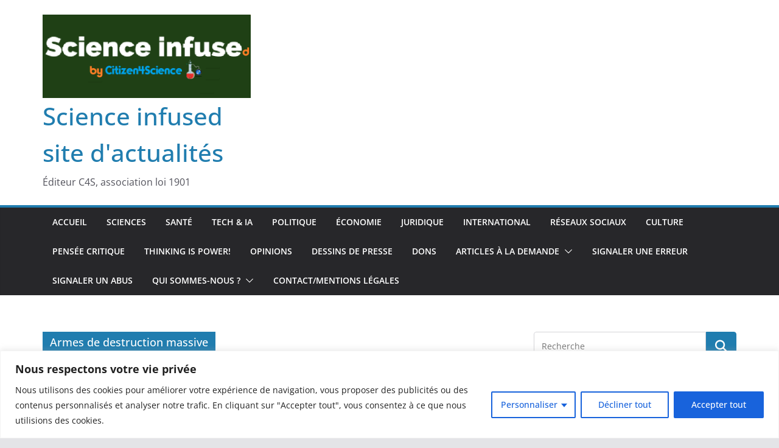

--- FILE ---
content_type: text/html; charset=UTF-8
request_url: https://citizen4science.org/category/armes-de-destruction-massive/
body_size: 36358
content:
<!doctype html>
<html lang="fr-FR" xmlns:fb="https://www.facebook.com/2008/fbml" xmlns:addthis="https://www.addthis.com/help/api-spec" >
<head>
<meta charset="UTF-8"/>
<meta name="viewport" content="width=device-width, initial-scale=1">
<link rel="profile" href="http://gmpg.org/xfn/11"/>
<script>var disableStr = 'ga-disable-G-268609107'; if (document.cookie.indexOf(disableStr + '=true') > -1) { window[disableStr] = true; }</script><meta name='robots' content='index, follow, max-image-preview:large, max-snippet:-1, max-video-preview:-1' />
<!-- Google Tag Manager for WordPress by gtm4wp.com -->
<script data-cfasync="false" data-pagespeed-no-defer>
var gtm4wp_datalayer_name = "dataLayer";
var dataLayer = dataLayer || [];
</script>
<!-- End Google Tag Manager for WordPress by gtm4wp.com -->
<!-- This site is optimized with the Yoast SEO plugin v26.8 - https://yoast.com/product/yoast-seo-wordpress/ -->
<title>Armes de destruction massive Archives - Science infused site d&#039;actualités</title>
<link rel="canonical" href="https://citizen4science.org/category/armes-de-destruction-massive/" />
<meta property="og:locale" content="fr_FR" />
<meta property="og:type" content="article" />
<meta property="og:title" content="Armes de destruction massive Archives - Science infused site d&#039;actualités" />
<meta property="og:url" content="https://citizen4science.org/category/armes-de-destruction-massive/" />
<meta property="og:site_name" content="Science infused site d&#039;actualités" />
<meta name="twitter:card" content="summary_large_image" />
<meta name="twitter:site" content="@Citizen4Sci" />
<script type="application/ld+json" class="yoast-schema-graph">{"@context":"https://schema.org","@graph":[{"@type":"CollectionPage","@id":"https://citizen4science.org/category/armes-de-destruction-massive/","url":"https://citizen4science.org/category/armes-de-destruction-massive/","name":"Armes de destruction massive Archives - Science infused site d&#039;actualités","isPartOf":{"@id":"https://citizen4science.org/#website"},"primaryImageOfPage":{"@id":"https://citizen4science.org/category/armes-de-destruction-massive/#primaryimage"},"image":{"@id":"https://citizen4science.org/category/armes-de-destruction-massive/#primaryimage"},"thumbnailUrl":"https://citizen4science.org/wp-content/uploads/2025/09/nucleaire-france-DOM-TOM-Tropiques-Andrea.jpg","inLanguage":"fr-FR"},{"@type":"ImageObject","inLanguage":"fr-FR","@id":"https://citizen4science.org/category/armes-de-destruction-massive/#primaryimage","url":"https://citizen4science.org/wp-content/uploads/2025/09/nucleaire-france-DOM-TOM-Tropiques-Andrea.jpg","contentUrl":"https://citizen4science.org/wp-content/uploads/2025/09/nucleaire-france-DOM-TOM-Tropiques-Andrea.jpg","width":863,"height":1080},{"@type":"WebSite","@id":"https://citizen4science.org/#website","url":"https://citizen4science.org/","name":"Science infused site d'actualités","description":"Éditeur C4S, association loi 1901","publisher":{"@id":"https://citizen4science.org/#organization"},"potentialAction":[{"@type":"SearchAction","target":{"@type":"EntryPoint","urlTemplate":"https://citizen4science.org/?s={search_term_string}"},"query-input":{"@type":"PropertyValueSpecification","valueRequired":true,"valueName":"search_term_string"}}],"inLanguage":"fr-FR"},{"@type":"Organization","@id":"https://citizen4science.org/#organization","name":"Citizen4Science","url":"https://citizen4science.org/","logo":{"@type":"ImageObject","inLanguage":"fr-FR","@id":"https://citizen4science.org/#/schema/logo/image/","url":"https://citizen4science.org/wp-content/uploads/2020/12/moyen-logo.png","contentUrl":"https://citizen4science.org/wp-content/uploads/2020/12/moyen-logo.png","width":300,"height":240,"caption":"Citizen4Science"},"image":{"@id":"https://citizen4science.org/#/schema/logo/image/"},"sameAs":["https://www.facebook.com/Citizen4Science-112042660698911","https://x.com/Citizen4Sci"]}]}</script>
<!-- / Yoast SEO plugin. -->
<link rel='dns-prefetch' href='//www.googletagmanager.com' />
<link rel='dns-prefetch' href='//pagead2.googlesyndication.com' />
<link rel="alternate" type="application/rss+xml" title="Science infused site d&#039;actualités &raquo; Flux" href="https://citizen4science.org/feed/" />
<link rel="alternate" type="application/rss+xml" title="Science infused site d&#039;actualités &raquo; Flux des commentaires" href="https://citizen4science.org/comments/feed/" />
<link rel="alternate" type="application/rss+xml" title="Science infused site d&#039;actualités &raquo; Flux de la catégorie Armes de destruction massive" href="https://citizen4science.org/category/armes-de-destruction-massive/feed/" />
<!-- citizen4science.org is managing ads with Advanced Ads 2.0.16 – https://wpadvancedads.com/ --><script data-wpfc-render="false" id="citiz-ready">
window.advanced_ads_ready=function(e,a){a=a||"complete";var d=function(e){return"interactive"===a?"loading"!==e:"complete"===e};d(document.readyState)?e():document.addEventListener("readystatechange",(function(a){d(a.target.readyState)&&e()}),{once:"interactive"===a})},window.advanced_ads_ready_queue=window.advanced_ads_ready_queue||[];		</script>
<style id='wp-img-auto-sizes-contain-inline-css' type='text/css'>
img:is([sizes=auto i],[sizes^="auto," i]){contain-intrinsic-size:3000px 1500px}
/*# sourceURL=wp-img-auto-sizes-contain-inline-css */
</style>
<!-- <link rel='stylesheet' id='wp-block-library-css' href='https://citizen4science.org/wp-includes/css/dist/block-library/style.min.css?ver=6.9' type='text/css' media='all' /> -->
<link rel="stylesheet" type="text/css" href="//citizen4science.org/wp-content/cache/wpfc-minified/lm6vw1ob/61blk.css" media="all"/>
<style id='wp-block-heading-inline-css' type='text/css'>
h1:where(.wp-block-heading).has-background,h2:where(.wp-block-heading).has-background,h3:where(.wp-block-heading).has-background,h4:where(.wp-block-heading).has-background,h5:where(.wp-block-heading).has-background,h6:where(.wp-block-heading).has-background{padding:1.25em 2.375em}h1.has-text-align-left[style*=writing-mode]:where([style*=vertical-lr]),h1.has-text-align-right[style*=writing-mode]:where([style*=vertical-rl]),h2.has-text-align-left[style*=writing-mode]:where([style*=vertical-lr]),h2.has-text-align-right[style*=writing-mode]:where([style*=vertical-rl]),h3.has-text-align-left[style*=writing-mode]:where([style*=vertical-lr]),h3.has-text-align-right[style*=writing-mode]:where([style*=vertical-rl]),h4.has-text-align-left[style*=writing-mode]:where([style*=vertical-lr]),h4.has-text-align-right[style*=writing-mode]:where([style*=vertical-rl]),h5.has-text-align-left[style*=writing-mode]:where([style*=vertical-lr]),h5.has-text-align-right[style*=writing-mode]:where([style*=vertical-rl]),h6.has-text-align-left[style*=writing-mode]:where([style*=vertical-lr]),h6.has-text-align-right[style*=writing-mode]:where([style*=vertical-rl]){rotate:180deg}
/*# sourceURL=https://citizen4science.org/wp-includes/blocks/heading/style.min.css */
</style>
<style id='wp-block-rss-inline-css' type='text/css'>
ul.wp-block-rss.alignleft{margin-right:2em}ul.wp-block-rss.alignright{margin-left:2em}ul.wp-block-rss.is-grid{display:flex;flex-wrap:wrap;padding:0}ul.wp-block-rss.is-grid li{margin:0 1em 1em 0;width:100%}@media (min-width:600px){ul.wp-block-rss.columns-2 li{width:calc(50% - 1em)}ul.wp-block-rss.columns-3 li{width:calc(33.33333% - 1em)}ul.wp-block-rss.columns-4 li{width:calc(25% - 1em)}ul.wp-block-rss.columns-5 li{width:calc(20% - 1em)}ul.wp-block-rss.columns-6 li{width:calc(16.66667% - 1em)}}.wp-block-rss__item-author,.wp-block-rss__item-publish-date{display:block;font-size:.8125em}.wp-block-rss{box-sizing:border-box;list-style:none;padding:0}
/*# sourceURL=https://citizen4science.org/wp-includes/blocks/rss/style.min.css */
</style>
<style id='wp-block-paragraph-inline-css' type='text/css'>
.is-small-text{font-size:.875em}.is-regular-text{font-size:1em}.is-large-text{font-size:2.25em}.is-larger-text{font-size:3em}.has-drop-cap:not(:focus):first-letter{float:left;font-size:8.4em;font-style:normal;font-weight:100;line-height:.68;margin:.05em .1em 0 0;text-transform:uppercase}body.rtl .has-drop-cap:not(:focus):first-letter{float:none;margin-left:.1em}p.has-drop-cap.has-background{overflow:hidden}:root :where(p.has-background){padding:1.25em 2.375em}:where(p.has-text-color:not(.has-link-color)) a{color:inherit}p.has-text-align-left[style*="writing-mode:vertical-lr"],p.has-text-align-right[style*="writing-mode:vertical-rl"]{rotate:180deg}
/*# sourceURL=https://citizen4science.org/wp-includes/blocks/paragraph/style.min.css */
</style>
<style id='wp-block-quote-inline-css' type='text/css'>
.wp-block-quote{box-sizing:border-box;overflow-wrap:break-word}.wp-block-quote.is-large:where(:not(.is-style-plain)),.wp-block-quote.is-style-large:where(:not(.is-style-plain)){margin-bottom:1em;padding:0 1em}.wp-block-quote.is-large:where(:not(.is-style-plain)) p,.wp-block-quote.is-style-large:where(:not(.is-style-plain)) p{font-size:1.5em;font-style:italic;line-height:1.6}.wp-block-quote.is-large:where(:not(.is-style-plain)) cite,.wp-block-quote.is-large:where(:not(.is-style-plain)) footer,.wp-block-quote.is-style-large:where(:not(.is-style-plain)) cite,.wp-block-quote.is-style-large:where(:not(.is-style-plain)) footer{font-size:1.125em;text-align:right}.wp-block-quote>cite{display:block}
/*# sourceURL=https://citizen4science.org/wp-includes/blocks/quote/style.min.css */
</style>
<style id='wp-block-quote-theme-inline-css' type='text/css'>
.wp-block-quote{border-left:.25em solid;margin:0 0 1.75em;padding-left:1em}.wp-block-quote cite,.wp-block-quote footer{color:currentColor;font-size:.8125em;font-style:normal;position:relative}.wp-block-quote:where(.has-text-align-right){border-left:none;border-right:.25em solid;padding-left:0;padding-right:1em}.wp-block-quote:where(.has-text-align-center){border:none;padding-left:0}.wp-block-quote.is-large,.wp-block-quote.is-style-large,.wp-block-quote:where(.is-style-plain){border:none}
/*# sourceURL=https://citizen4science.org/wp-includes/blocks/quote/theme.min.css */
</style>
<style id='global-styles-inline-css' type='text/css'>
:root{--wp--preset--aspect-ratio--square: 1;--wp--preset--aspect-ratio--4-3: 4/3;--wp--preset--aspect-ratio--3-4: 3/4;--wp--preset--aspect-ratio--3-2: 3/2;--wp--preset--aspect-ratio--2-3: 2/3;--wp--preset--aspect-ratio--16-9: 16/9;--wp--preset--aspect-ratio--9-16: 9/16;--wp--preset--color--black: #000000;--wp--preset--color--cyan-bluish-gray: #abb8c3;--wp--preset--color--white: #ffffff;--wp--preset--color--pale-pink: #f78da7;--wp--preset--color--vivid-red: #cf2e2e;--wp--preset--color--luminous-vivid-orange: #ff6900;--wp--preset--color--luminous-vivid-amber: #fcb900;--wp--preset--color--light-green-cyan: #7bdcb5;--wp--preset--color--vivid-green-cyan: #00d084;--wp--preset--color--pale-cyan-blue: #8ed1fc;--wp--preset--color--vivid-cyan-blue: #0693e3;--wp--preset--color--vivid-purple: #9b51e0;--wp--preset--color--cm-color-1: #257BC1;--wp--preset--color--cm-color-2: #2270B0;--wp--preset--color--cm-color-3: #FFFFFF;--wp--preset--color--cm-color-4: #F9FEFD;--wp--preset--color--cm-color-5: #27272A;--wp--preset--color--cm-color-6: #16181A;--wp--preset--color--cm-color-7: #8F8F8F;--wp--preset--color--cm-color-8: #FFFFFF;--wp--preset--color--cm-color-9: #C7C7C7;--wp--preset--gradient--vivid-cyan-blue-to-vivid-purple: linear-gradient(135deg,rgb(6,147,227) 0%,rgb(155,81,224) 100%);--wp--preset--gradient--light-green-cyan-to-vivid-green-cyan: linear-gradient(135deg,rgb(122,220,180) 0%,rgb(0,208,130) 100%);--wp--preset--gradient--luminous-vivid-amber-to-luminous-vivid-orange: linear-gradient(135deg,rgb(252,185,0) 0%,rgb(255,105,0) 100%);--wp--preset--gradient--luminous-vivid-orange-to-vivid-red: linear-gradient(135deg,rgb(255,105,0) 0%,rgb(207,46,46) 100%);--wp--preset--gradient--very-light-gray-to-cyan-bluish-gray: linear-gradient(135deg,rgb(238,238,238) 0%,rgb(169,184,195) 100%);--wp--preset--gradient--cool-to-warm-spectrum: linear-gradient(135deg,rgb(74,234,220) 0%,rgb(151,120,209) 20%,rgb(207,42,186) 40%,rgb(238,44,130) 60%,rgb(251,105,98) 80%,rgb(254,248,76) 100%);--wp--preset--gradient--blush-light-purple: linear-gradient(135deg,rgb(255,206,236) 0%,rgb(152,150,240) 100%);--wp--preset--gradient--blush-bordeaux: linear-gradient(135deg,rgb(254,205,165) 0%,rgb(254,45,45) 50%,rgb(107,0,62) 100%);--wp--preset--gradient--luminous-dusk: linear-gradient(135deg,rgb(255,203,112) 0%,rgb(199,81,192) 50%,rgb(65,88,208) 100%);--wp--preset--gradient--pale-ocean: linear-gradient(135deg,rgb(255,245,203) 0%,rgb(182,227,212) 50%,rgb(51,167,181) 100%);--wp--preset--gradient--electric-grass: linear-gradient(135deg,rgb(202,248,128) 0%,rgb(113,206,126) 100%);--wp--preset--gradient--midnight: linear-gradient(135deg,rgb(2,3,129) 0%,rgb(40,116,252) 100%);--wp--preset--font-size--small: 13px;--wp--preset--font-size--medium: 16px;--wp--preset--font-size--large: 20px;--wp--preset--font-size--x-large: 24px;--wp--preset--font-size--xx-large: 30px;--wp--preset--font-size--huge: 36px;--wp--preset--font-family--dm-sans: DM Sans, sans-serif;--wp--preset--font-family--public-sans: Public Sans, sans-serif;--wp--preset--font-family--roboto: Roboto, sans-serif;--wp--preset--font-family--segoe-ui: Segoe UI, Arial, sans-serif;--wp--preset--font-family--ibm-plex-serif: IBM Plex Serif, sans-serif;--wp--preset--font-family--inter: Inter, sans-serif;--wp--preset--spacing--20: 0.44rem;--wp--preset--spacing--30: 0.67rem;--wp--preset--spacing--40: 1rem;--wp--preset--spacing--50: 1.5rem;--wp--preset--spacing--60: 2.25rem;--wp--preset--spacing--70: 3.38rem;--wp--preset--spacing--80: 5.06rem;--wp--preset--shadow--natural: 6px 6px 9px rgba(0, 0, 0, 0.2);--wp--preset--shadow--deep: 12px 12px 50px rgba(0, 0, 0, 0.4);--wp--preset--shadow--sharp: 6px 6px 0px rgba(0, 0, 0, 0.2);--wp--preset--shadow--outlined: 6px 6px 0px -3px rgb(255, 255, 255), 6px 6px rgb(0, 0, 0);--wp--preset--shadow--crisp: 6px 6px 0px rgb(0, 0, 0);}:root { --wp--style--global--content-size: 760px;--wp--style--global--wide-size: 1160px; }:where(body) { margin: 0; }.wp-site-blocks > .alignleft { float: left; margin-right: 2em; }.wp-site-blocks > .alignright { float: right; margin-left: 2em; }.wp-site-blocks > .aligncenter { justify-content: center; margin-left: auto; margin-right: auto; }:where(.wp-site-blocks) > * { margin-block-start: 24px; margin-block-end: 0; }:where(.wp-site-blocks) > :first-child { margin-block-start: 0; }:where(.wp-site-blocks) > :last-child { margin-block-end: 0; }:root { --wp--style--block-gap: 24px; }:root :where(.is-layout-flow) > :first-child{margin-block-start: 0;}:root :where(.is-layout-flow) > :last-child{margin-block-end: 0;}:root :where(.is-layout-flow) > *{margin-block-start: 24px;margin-block-end: 0;}:root :where(.is-layout-constrained) > :first-child{margin-block-start: 0;}:root :where(.is-layout-constrained) > :last-child{margin-block-end: 0;}:root :where(.is-layout-constrained) > *{margin-block-start: 24px;margin-block-end: 0;}:root :where(.is-layout-flex){gap: 24px;}:root :where(.is-layout-grid){gap: 24px;}.is-layout-flow > .alignleft{float: left;margin-inline-start: 0;margin-inline-end: 2em;}.is-layout-flow > .alignright{float: right;margin-inline-start: 2em;margin-inline-end: 0;}.is-layout-flow > .aligncenter{margin-left: auto !important;margin-right: auto !important;}.is-layout-constrained > .alignleft{float: left;margin-inline-start: 0;margin-inline-end: 2em;}.is-layout-constrained > .alignright{float: right;margin-inline-start: 2em;margin-inline-end: 0;}.is-layout-constrained > .aligncenter{margin-left: auto !important;margin-right: auto !important;}.is-layout-constrained > :where(:not(.alignleft):not(.alignright):not(.alignfull)){max-width: var(--wp--style--global--content-size);margin-left: auto !important;margin-right: auto !important;}.is-layout-constrained > .alignwide{max-width: var(--wp--style--global--wide-size);}body .is-layout-flex{display: flex;}.is-layout-flex{flex-wrap: wrap;align-items: center;}.is-layout-flex > :is(*, div){margin: 0;}body .is-layout-grid{display: grid;}.is-layout-grid > :is(*, div){margin: 0;}body{padding-top: 0px;padding-right: 0px;padding-bottom: 0px;padding-left: 0px;}a:where(:not(.wp-element-button)){text-decoration: underline;}:root :where(.wp-element-button, .wp-block-button__link){background-color: #32373c;border-width: 0;color: #fff;font-family: inherit;font-size: inherit;font-style: inherit;font-weight: inherit;letter-spacing: inherit;line-height: inherit;padding-top: calc(0.667em + 2px);padding-right: calc(1.333em + 2px);padding-bottom: calc(0.667em + 2px);padding-left: calc(1.333em + 2px);text-decoration: none;text-transform: inherit;}.has-black-color{color: var(--wp--preset--color--black) !important;}.has-cyan-bluish-gray-color{color: var(--wp--preset--color--cyan-bluish-gray) !important;}.has-white-color{color: var(--wp--preset--color--white) !important;}.has-pale-pink-color{color: var(--wp--preset--color--pale-pink) !important;}.has-vivid-red-color{color: var(--wp--preset--color--vivid-red) !important;}.has-luminous-vivid-orange-color{color: var(--wp--preset--color--luminous-vivid-orange) !important;}.has-luminous-vivid-amber-color{color: var(--wp--preset--color--luminous-vivid-amber) !important;}.has-light-green-cyan-color{color: var(--wp--preset--color--light-green-cyan) !important;}.has-vivid-green-cyan-color{color: var(--wp--preset--color--vivid-green-cyan) !important;}.has-pale-cyan-blue-color{color: var(--wp--preset--color--pale-cyan-blue) !important;}.has-vivid-cyan-blue-color{color: var(--wp--preset--color--vivid-cyan-blue) !important;}.has-vivid-purple-color{color: var(--wp--preset--color--vivid-purple) !important;}.has-cm-color-1-color{color: var(--wp--preset--color--cm-color-1) !important;}.has-cm-color-2-color{color: var(--wp--preset--color--cm-color-2) !important;}.has-cm-color-3-color{color: var(--wp--preset--color--cm-color-3) !important;}.has-cm-color-4-color{color: var(--wp--preset--color--cm-color-4) !important;}.has-cm-color-5-color{color: var(--wp--preset--color--cm-color-5) !important;}.has-cm-color-6-color{color: var(--wp--preset--color--cm-color-6) !important;}.has-cm-color-7-color{color: var(--wp--preset--color--cm-color-7) !important;}.has-cm-color-8-color{color: var(--wp--preset--color--cm-color-8) !important;}.has-cm-color-9-color{color: var(--wp--preset--color--cm-color-9) !important;}.has-black-background-color{background-color: var(--wp--preset--color--black) !important;}.has-cyan-bluish-gray-background-color{background-color: var(--wp--preset--color--cyan-bluish-gray) !important;}.has-white-background-color{background-color: var(--wp--preset--color--white) !important;}.has-pale-pink-background-color{background-color: var(--wp--preset--color--pale-pink) !important;}.has-vivid-red-background-color{background-color: var(--wp--preset--color--vivid-red) !important;}.has-luminous-vivid-orange-background-color{background-color: var(--wp--preset--color--luminous-vivid-orange) !important;}.has-luminous-vivid-amber-background-color{background-color: var(--wp--preset--color--luminous-vivid-amber) !important;}.has-light-green-cyan-background-color{background-color: var(--wp--preset--color--light-green-cyan) !important;}.has-vivid-green-cyan-background-color{background-color: var(--wp--preset--color--vivid-green-cyan) !important;}.has-pale-cyan-blue-background-color{background-color: var(--wp--preset--color--pale-cyan-blue) !important;}.has-vivid-cyan-blue-background-color{background-color: var(--wp--preset--color--vivid-cyan-blue) !important;}.has-vivid-purple-background-color{background-color: var(--wp--preset--color--vivid-purple) !important;}.has-cm-color-1-background-color{background-color: var(--wp--preset--color--cm-color-1) !important;}.has-cm-color-2-background-color{background-color: var(--wp--preset--color--cm-color-2) !important;}.has-cm-color-3-background-color{background-color: var(--wp--preset--color--cm-color-3) !important;}.has-cm-color-4-background-color{background-color: var(--wp--preset--color--cm-color-4) !important;}.has-cm-color-5-background-color{background-color: var(--wp--preset--color--cm-color-5) !important;}.has-cm-color-6-background-color{background-color: var(--wp--preset--color--cm-color-6) !important;}.has-cm-color-7-background-color{background-color: var(--wp--preset--color--cm-color-7) !important;}.has-cm-color-8-background-color{background-color: var(--wp--preset--color--cm-color-8) !important;}.has-cm-color-9-background-color{background-color: var(--wp--preset--color--cm-color-9) !important;}.has-black-border-color{border-color: var(--wp--preset--color--black) !important;}.has-cyan-bluish-gray-border-color{border-color: var(--wp--preset--color--cyan-bluish-gray) !important;}.has-white-border-color{border-color: var(--wp--preset--color--white) !important;}.has-pale-pink-border-color{border-color: var(--wp--preset--color--pale-pink) !important;}.has-vivid-red-border-color{border-color: var(--wp--preset--color--vivid-red) !important;}.has-luminous-vivid-orange-border-color{border-color: var(--wp--preset--color--luminous-vivid-orange) !important;}.has-luminous-vivid-amber-border-color{border-color: var(--wp--preset--color--luminous-vivid-amber) !important;}.has-light-green-cyan-border-color{border-color: var(--wp--preset--color--light-green-cyan) !important;}.has-vivid-green-cyan-border-color{border-color: var(--wp--preset--color--vivid-green-cyan) !important;}.has-pale-cyan-blue-border-color{border-color: var(--wp--preset--color--pale-cyan-blue) !important;}.has-vivid-cyan-blue-border-color{border-color: var(--wp--preset--color--vivid-cyan-blue) !important;}.has-vivid-purple-border-color{border-color: var(--wp--preset--color--vivid-purple) !important;}.has-cm-color-1-border-color{border-color: var(--wp--preset--color--cm-color-1) !important;}.has-cm-color-2-border-color{border-color: var(--wp--preset--color--cm-color-2) !important;}.has-cm-color-3-border-color{border-color: var(--wp--preset--color--cm-color-3) !important;}.has-cm-color-4-border-color{border-color: var(--wp--preset--color--cm-color-4) !important;}.has-cm-color-5-border-color{border-color: var(--wp--preset--color--cm-color-5) !important;}.has-cm-color-6-border-color{border-color: var(--wp--preset--color--cm-color-6) !important;}.has-cm-color-7-border-color{border-color: var(--wp--preset--color--cm-color-7) !important;}.has-cm-color-8-border-color{border-color: var(--wp--preset--color--cm-color-8) !important;}.has-cm-color-9-border-color{border-color: var(--wp--preset--color--cm-color-9) !important;}.has-vivid-cyan-blue-to-vivid-purple-gradient-background{background: var(--wp--preset--gradient--vivid-cyan-blue-to-vivid-purple) !important;}.has-light-green-cyan-to-vivid-green-cyan-gradient-background{background: var(--wp--preset--gradient--light-green-cyan-to-vivid-green-cyan) !important;}.has-luminous-vivid-amber-to-luminous-vivid-orange-gradient-background{background: var(--wp--preset--gradient--luminous-vivid-amber-to-luminous-vivid-orange) !important;}.has-luminous-vivid-orange-to-vivid-red-gradient-background{background: var(--wp--preset--gradient--luminous-vivid-orange-to-vivid-red) !important;}.has-very-light-gray-to-cyan-bluish-gray-gradient-background{background: var(--wp--preset--gradient--very-light-gray-to-cyan-bluish-gray) !important;}.has-cool-to-warm-spectrum-gradient-background{background: var(--wp--preset--gradient--cool-to-warm-spectrum) !important;}.has-blush-light-purple-gradient-background{background: var(--wp--preset--gradient--blush-light-purple) !important;}.has-blush-bordeaux-gradient-background{background: var(--wp--preset--gradient--blush-bordeaux) !important;}.has-luminous-dusk-gradient-background{background: var(--wp--preset--gradient--luminous-dusk) !important;}.has-pale-ocean-gradient-background{background: var(--wp--preset--gradient--pale-ocean) !important;}.has-electric-grass-gradient-background{background: var(--wp--preset--gradient--electric-grass) !important;}.has-midnight-gradient-background{background: var(--wp--preset--gradient--midnight) !important;}.has-small-font-size{font-size: var(--wp--preset--font-size--small) !important;}.has-medium-font-size{font-size: var(--wp--preset--font-size--medium) !important;}.has-large-font-size{font-size: var(--wp--preset--font-size--large) !important;}.has-x-large-font-size{font-size: var(--wp--preset--font-size--x-large) !important;}.has-xx-large-font-size{font-size: var(--wp--preset--font-size--xx-large) !important;}.has-huge-font-size{font-size: var(--wp--preset--font-size--huge) !important;}.has-dm-sans-font-family{font-family: var(--wp--preset--font-family--dm-sans) !important;}.has-public-sans-font-family{font-family: var(--wp--preset--font-family--public-sans) !important;}.has-roboto-font-family{font-family: var(--wp--preset--font-family--roboto) !important;}.has-segoe-ui-font-family{font-family: var(--wp--preset--font-family--segoe-ui) !important;}.has-ibm-plex-serif-font-family{font-family: var(--wp--preset--font-family--ibm-plex-serif) !important;}.has-inter-font-family{font-family: var(--wp--preset--font-family--inter) !important;}
/*# sourceURL=global-styles-inline-css */
</style>
<!-- <link rel='stylesheet' id='hfe-style-css' href='https://citizen4science.org/wp-content/plugins/header-footer-elementor/assets/css/header-footer-elementor.css?ver=1.6.14' type='text/css' media='all' /> -->
<!-- <link rel='stylesheet' id='elementor-icons-css' href='https://citizen4science.org/wp-content/plugins/elementor/assets/lib/eicons/css/elementor-icons.min.css?ver=5.20.0' type='text/css' media='all' /> -->
<!-- <link rel='stylesheet' id='elementor-frontend-css' href='https://citizen4science.org/wp-content/plugins/elementor/assets/css/frontend-lite.min.css?ver=3.14.0' type='text/css' media='all' /> -->
<!-- <link rel='stylesheet' id='swiper-css' href='https://citizen4science.org/wp-content/plugins/elementor/assets/lib/swiper/css/swiper.min.css?ver=5.3.6' type='text/css' media='all' /> -->
<link rel="stylesheet" type="text/css" href="//citizen4science.org/wp-content/cache/wpfc-minified/8lko00m4/9t8sg.css" media="all"/>
<link rel='stylesheet' id='elementor-post-7277-css' href='https://citizen4science.org/wp-content/uploads/elementor/css/post-7277.css?ver=1738357351' type='text/css' media='all' />
<!-- <link rel='stylesheet' id='colormag-elementor-css' href='https://citizen4science.org/wp-content/themes/colormag/inc/compatibility/elementor/assets/css/elementor.min.css?ver=4.1.2' type='text/css' media='all' /> -->
<!-- <link rel='stylesheet' id='elementor-global-css' href='https://citizen4science.org/wp-content/uploads/elementor/css/global.css?ver=1738357352' type='text/css' media='all' /> -->
<!-- <link rel='stylesheet' id='colormag_style-css' href='https://citizen4science.org/wp-content/themes/colormag/style.css?ver=1769062883' type='text/css' media='all' /> -->
<link rel="stylesheet" type="text/css" href="//citizen4science.org/wp-content/cache/wpfc-minified/979uzvzc/e1kei.css" media="all"/>
<style id='colormag_style-inline-css' type='text/css'>
body{color:#444444;}.cm-posts .post{box-shadow:0px 0px 2px 0px #E4E4E7;}@media screen and (min-width: 992px) {.cm-primary{width:70%;}}.colormag-button,
input[type="reset"],
input[type="button"],
input[type="submit"],
button,
.cm-entry-button span,
.wp-block-button .wp-block-button__link{color:#ffffff;}.cm-content{background-color:#ffffff;background-size:contain;}.cm-header .cm-menu-toggle svg,
.cm-header .cm-menu-toggle svg{fill:#fff;}.cm-footer-bar-area .cm-footer-bar__2 a{color:#207daf;} :root{--cm-color-1: #257BC1;--cm-color-2: #2270B0;--cm-color-3: #FFFFFF;--cm-color-4: #F9FEFD;--cm-color-5: #27272A;--cm-color-6: #16181A;--cm-color-7: #8F8F8F;--cm-color-8: #FFFFFF;--cm-color-9: #C7C7C7;}body{color:#444444;}.cm-posts .post{box-shadow:0px 0px 2px 0px #E4E4E7;}@media screen and (min-width: 992px) {.cm-primary{width:70%;}}.colormag-button,
input[type="reset"],
input[type="button"],
input[type="submit"],
button,
.cm-entry-button span,
.wp-block-button .wp-block-button__link{color:#ffffff;}.cm-content{background-color:#ffffff;background-size:contain;}.cm-header .cm-menu-toggle svg,
.cm-header .cm-menu-toggle svg{fill:#fff;}.cm-footer-bar-area .cm-footer-bar__2 a{color:#207daf;} :root{--cm-color-1: #257BC1;--cm-color-2: #2270B0;--cm-color-3: #FFFFFF;--cm-color-4: #F9FEFD;--cm-color-5: #27272A;--cm-color-6: #16181A;--cm-color-7: #8F8F8F;--cm-color-8: #FFFFFF;--cm-color-9: #C7C7C7;}.cm-header-builder .cm-header-buttons .cm-header-button .cm-button{background-color:#207daf;}.cm-header-builder .cm-header-top-row{background-color:#f4f4f5;}.cm-header-builder .cm-primary-nav .sub-menu, .cm-header-builder .cm-primary-nav .children{background-color:#232323;background-size:contain;}.cm-header-builder nav.cm-secondary-nav ul.sub-menu, .cm-header-builder .cm-secondary-nav .children{background-color:#232323;background-size:contain;}.cm-footer-builder .cm-footer-bottom-row{border-color:#3F3F46;}:root{--top-grid-columns: 4;
--main-grid-columns: 4;
--bottom-grid-columns: 2;
}.cm-footer-builder .cm-footer-bottom-row .cm-footer-col{flex-direction: column;}.cm-footer-builder .cm-footer-main-row .cm-footer-col{flex-direction: column;}.cm-footer-builder .cm-footer-top-row .cm-footer-col{flex-direction: column;} :root{--cm-color-1: #257BC1;--cm-color-2: #2270B0;--cm-color-3: #FFFFFF;--cm-color-4: #F9FEFD;--cm-color-5: #27272A;--cm-color-6: #16181A;--cm-color-7: #8F8F8F;--cm-color-8: #FFFFFF;--cm-color-9: #C7C7C7;}:root {--wp--preset--color--cm-color-1:#257BC1;--wp--preset--color--cm-color-2:#2270B0;--wp--preset--color--cm-color-3:#FFFFFF;--wp--preset--color--cm-color-4:#F9FEFD;--wp--preset--color--cm-color-5:#27272A;--wp--preset--color--cm-color-6:#16181A;--wp--preset--color--cm-color-7:#8F8F8F;--wp--preset--color--cm-color-8:#FFFFFF;--wp--preset--color--cm-color-9:#C7C7C7;}:root {--e-global-color-cmcolor1: #257BC1;--e-global-color-cmcolor2: #2270B0;--e-global-color-cmcolor3: #FFFFFF;--e-global-color-cmcolor4: #F9FEFD;--e-global-color-cmcolor5: #27272A;--e-global-color-cmcolor6: #16181A;--e-global-color-cmcolor7: #8F8F8F;--e-global-color-cmcolor8: #FFFFFF;--e-global-color-cmcolor9: #C7C7C7;}
/*# sourceURL=colormag_style-inline-css */
</style>
<!-- <link rel='stylesheet' id='font-awesome-all-css' href='https://citizen4science.org/wp-content/themes/colormag/inc/customizer/customind/assets/fontawesome/v6/css/all.min.css?ver=6.2.4' type='text/css' media='all' /> -->
<!-- <link rel='stylesheet' id='font-awesome-4-css' href='https://citizen4science.org/wp-content/themes/colormag/assets/library/font-awesome/css/v4-shims.min.css?ver=4.7.0' type='text/css' media='all' /> -->
<!-- <link rel='stylesheet' id='colormag-font-awesome-6-css' href='https://citizen4science.org/wp-content/themes/colormag/inc/customizer/customind/assets/fontawesome/v6/css/all.min.css?ver=6.2.4' type='text/css' media='all' /> -->
<!-- <link rel='stylesheet' id='addthis_all_pages-css' href='https://citizen4science.org/wp-content/plugins/addthis/frontend/build/addthis_wordpress_public.min.css?ver=6.9' type='text/css' media='all' /> -->
<link rel="stylesheet" type="text/css" href="//citizen4science.org/wp-content/cache/wpfc-minified/9a5fujd6/bj0hz.css" media="all"/>
<link rel='stylesheet' id='google-fonts-1-css' href='https://fonts.googleapis.com/css?family=Roboto%3A100%2C100italic%2C200%2C200italic%2C300%2C300italic%2C400%2C400italic%2C500%2C500italic%2C600%2C600italic%2C700%2C700italic%2C800%2C800italic%2C900%2C900italic%7CRoboto+Slab%3A100%2C100italic%2C200%2C200italic%2C300%2C300italic%2C400%2C400italic%2C500%2C500italic%2C600%2C600italic%2C700%2C700italic%2C800%2C800italic%2C900%2C900italic&#038;display=auto&#038;ver=6.9' type='text/css' media='all' />
<link rel="preconnect" href="https://fonts.gstatic.com/" crossorigin><script src='//citizen4science.org/wp-content/cache/wpfc-minified/ewndats/61blk.js' type="text/javascript"></script>
<!-- <script type="text/javascript" src="https://citizen4science.org/wp-includes/js/jquery/jquery.min.js?ver=3.7.1" id="jquery-core-js"></script> -->
<!-- <script type="text/javascript" src="https://citizen4science.org/wp-includes/js/jquery/jquery-migrate.min.js?ver=3.4.1" id="jquery-migrate-js"></script> -->
<!-- <script type="text/javascript" src="https://citizen4science.org/wp-content/plugins/captcha-bank/assets/global/plugins/custom/js/front-end-script.js?ver=6.9" id="captcha-bank-front-end-script.js-js"></script> -->
<script type="text/javascript" id="cookie-law-info-js-extra">
/* <![CDATA[ */
var _ckyConfig = {"_ipData":[],"_assetsURL":"https://citizen4science.org/wp-content/plugins/cookie-law-info/lite/frontend/images/","_publicURL":"https://citizen4science.org","_expiry":"365","_categories":[{"name":"Necessaire","slug":"necessary","isNecessary":true,"ccpaDoNotSell":true,"cookies":[],"active":true,"defaultConsent":{"gdpr":true,"ccpa":true}},{"name":"Fonctionnel","slug":"functional","isNecessary":false,"ccpaDoNotSell":true,"cookies":[],"active":true,"defaultConsent":{"gdpr":false,"ccpa":false}},{"name":"Analytique","slug":"analytics","isNecessary":false,"ccpaDoNotSell":true,"cookies":[],"active":true,"defaultConsent":{"gdpr":false,"ccpa":false}},{"name":"Performance","slug":"performance","isNecessary":false,"ccpaDoNotSell":true,"cookies":[],"active":true,"defaultConsent":{"gdpr":false,"ccpa":false}},{"name":"Publicitaire","slug":"advertisement","isNecessary":false,"ccpaDoNotSell":true,"cookies":[],"active":true,"defaultConsent":{"gdpr":false,"ccpa":false}}],"_activeLaw":"gdpr","_rootDomain":"","_block":"1","_showBanner":"1","_bannerConfig":{"settings":{"type":"classic","preferenceCenterType":"pushdown","position":"bottom","applicableLaw":"gdpr"},"behaviours":{"reloadBannerOnAccept":false,"loadAnalyticsByDefault":false,"animations":{"onLoad":"animate","onHide":"sticky"}},"config":{"revisitConsent":{"status":true,"tag":"revisit-consent","position":"bottom-left","meta":{"url":"#"},"styles":{"background-color":"#0056A7"},"elements":{"title":{"type":"text","tag":"revisit-consent-title","status":true,"styles":{"color":"#0056a7"}}}},"preferenceCenter":{"toggle":{"status":true,"tag":"detail-category-toggle","type":"toggle","states":{"active":{"styles":{"background-color":"#1863DC"}},"inactive":{"styles":{"background-color":"#D0D5D2"}}}}},"categoryPreview":{"status":false,"toggle":{"status":true,"tag":"detail-category-preview-toggle","type":"toggle","states":{"active":{"styles":{"background-color":"#1863DC"}},"inactive":{"styles":{"background-color":"#D0D5D2"}}}}},"videoPlaceholder":{"status":true,"styles":{"background-color":"#000000","border-color":"#000000","color":"#ffffff"}},"readMore":{"status":false,"tag":"readmore-button","type":"link","meta":{"noFollow":true,"newTab":true},"styles":{"color":"#1863DC","background-color":"transparent","border-color":"transparent"}},"showMore":{"status":true,"tag":"show-desc-button","type":"button","styles":{"color":"#1863DC"}},"showLess":{"status":true,"tag":"hide-desc-button","type":"button","styles":{"color":"#1863DC"}},"alwaysActive":{"status":true,"tag":"always-active","styles":{"color":"#008000"}},"manualLinks":{"status":true,"tag":"manual-links","type":"link","styles":{"color":"#1863DC"}},"auditTable":{"status":true},"optOption":{"status":true,"toggle":{"status":true,"tag":"optout-option-toggle","type":"toggle","states":{"active":{"styles":{"background-color":"#1863dc"}},"inactive":{"styles":{"background-color":"#FFFFFF"}}}}}}},"_version":"3.3.9.1","_logConsent":"1","_tags":[{"tag":"accept-button","styles":{"color":"#FFFFFF","background-color":"#1863DC","border-color":"#1863DC"}},{"tag":"reject-button","styles":{"color":"#1863DC","background-color":"transparent","border-color":"#1863DC"}},{"tag":"settings-button","styles":{"color":"#1863DC","background-color":"transparent","border-color":"#1863DC"}},{"tag":"readmore-button","styles":{"color":"#1863DC","background-color":"transparent","border-color":"transparent"}},{"tag":"donotsell-button","styles":{"color":"#1863DC","background-color":"transparent","border-color":"transparent"}},{"tag":"show-desc-button","styles":{"color":"#1863DC"}},{"tag":"hide-desc-button","styles":{"color":"#1863DC"}},{"tag":"cky-always-active","styles":[]},{"tag":"cky-link","styles":[]},{"tag":"accept-button","styles":{"color":"#FFFFFF","background-color":"#1863DC","border-color":"#1863DC"}},{"tag":"revisit-consent","styles":{"background-color":"#0056A7"}}],"_shortCodes":[{"key":"cky_readmore","content":"\u003Ca href=\"#\" class=\"cky-policy\" aria-label=\"Politique relative aux cookies\" target=\"_blank\" rel=\"noopener\" data-cky-tag=\"readmore-button\"\u003EPolitique relative aux cookies\u003C/a\u003E","tag":"readmore-button","status":false,"attributes":{"rel":"nofollow","target":"_blank"}},{"key":"cky_show_desc","content":"\u003Cbutton class=\"cky-show-desc-btn\" data-cky-tag=\"show-desc-button\" aria-label=\"Voir plus\"\u003EVoir plus\u003C/button\u003E","tag":"show-desc-button","status":true,"attributes":[]},{"key":"cky_hide_desc","content":"\u003Cbutton class=\"cky-show-desc-btn\" data-cky-tag=\"hide-desc-button\" aria-label=\"Voir moins\"\u003EVoir moins\u003C/button\u003E","tag":"hide-desc-button","status":true,"attributes":[]},{"key":"cky_optout_show_desc","content":"[cky_optout_show_desc]","tag":"optout-show-desc-button","status":true,"attributes":[]},{"key":"cky_optout_hide_desc","content":"[cky_optout_hide_desc]","tag":"optout-hide-desc-button","status":true,"attributes":[]},{"key":"cky_category_toggle_label","content":"[cky_{{status}}_category_label] [cky_preference_{{category_slug}}_title]","tag":"","status":true,"attributes":[]},{"key":"cky_enable_category_label","content":"Enable","tag":"","status":true,"attributes":[]},{"key":"cky_disable_category_label","content":"Disable","tag":"","status":true,"attributes":[]},{"key":"cky_video_placeholder","content":"\u003Cdiv class=\"video-placeholder-normal\" data-cky-tag=\"video-placeholder\" id=\"[UNIQUEID]\"\u003E\u003Cp class=\"video-placeholder-text-normal\" data-cky-tag=\"placeholder-title\"\u003EVeuillez accepter les cookies pour acc\u00e9der \u00e0 ce contenu\u003C/p\u003E\u003C/div\u003E","tag":"","status":true,"attributes":[]},{"key":"cky_enable_optout_label","content":"Enable","tag":"","status":true,"attributes":[]},{"key":"cky_disable_optout_label","content":"Disable","tag":"","status":true,"attributes":[]},{"key":"cky_optout_toggle_label","content":"[cky_{{status}}_optout_label] [cky_optout_option_title]","tag":"","status":true,"attributes":[]},{"key":"cky_optout_option_title","content":"Do Not Sell or Share My Personal Information","tag":"","status":true,"attributes":[]},{"key":"cky_optout_close_label","content":"Close","tag":"","status":true,"attributes":[]},{"key":"cky_preference_close_label","content":"Close","tag":"","status":true,"attributes":[]}],"_rtl":"","_language":"en","_providersToBlock":[]};
var _ckyStyles = {"css":".cky-hide{display: none;}.cky-btn-revisit-wrapper{display: flex; align-items: center; justify-content: center; background: #0056a7; width: 45px; height: 45px; border-radius: 50%; position: fixed; z-index: 999999; cursor: pointer;}.cky-revisit-bottom-left{bottom: 15px; left: 15px;}.cky-revisit-bottom-right{bottom: 15px; right: 15px;}.cky-btn-revisit-wrapper .cky-btn-revisit{display: flex; align-items: center; justify-content: center; background: none; border: none; cursor: pointer; position: relative; margin: 0; padding: 0;}.cky-btn-revisit-wrapper .cky-btn-revisit img{max-width: fit-content; margin: 0; height: 30px; width: 30px;}.cky-revisit-bottom-left:hover::before{content: attr(data-tooltip); position: absolute; background: #4E4B66; color: #ffffff; left: calc(100% + 7px); font-size: 12px; line-height: 16px; width: max-content; padding: 4px 8px; border-radius: 4px;}.cky-revisit-bottom-left:hover::after{position: absolute; content: \"\"; border: 5px solid transparent; left: calc(100% + 2px); border-left-width: 0; border-right-color: #4E4B66;}.cky-revisit-bottom-right:hover::before{content: attr(data-tooltip); position: absolute; background: #4E4B66; color: #ffffff; right: calc(100% + 7px); font-size: 12px; line-height: 16px; width: max-content; padding: 4px 8px; border-radius: 4px;}.cky-revisit-bottom-right:hover::after{position: absolute; content: \"\"; border: 5px solid transparent; right: calc(100% + 2px); border-right-width: 0; border-left-color: #4E4B66;}.cky-revisit-hide{display: none;}.cky-consent-container{position: fixed; width: 100%; box-sizing: border-box; z-index: 9999999;}.cky-classic-bottom{bottom: 0; left: 0;}.cky-classic-top{top: 0; left: 0;}.cky-consent-container .cky-consent-bar{background: #ffffff; border: 1px solid; padding: 16.5px 24px; box-shadow: 0 -1px 10px 0 #acabab4d;}.cky-consent-bar .cky-banner-btn-close{position: absolute; right: 9px; top: 5px; background: none; border: none; cursor: pointer; padding: 0; margin: 0; height: auto; width: auto; min-height: 0; line-height: 0; text-shadow: none; box-shadow: none;}.cky-consent-bar .cky-banner-btn-close img{width: 9px; height: 9px; margin: 0;}.cky-custom-brand-logo-wrapper .cky-custom-brand-logo{width: 100px; height: auto; margin: 0 0 10px 0;}.cky-notice .cky-title{color: #212121; font-weight: 700; font-size: 18px; line-height: 24px; margin: 0 0 10px 0;}.cky-notice-group{display: flex; justify-content: space-between; align-items: center;}.cky-notice-des *{font-size: 14px;}.cky-notice-des{color: #212121; font-size: 14px; line-height: 24px; font-weight: 400;}.cky-notice-des img{height: 25px; width: 25px;}.cky-consent-bar .cky-notice-des p{color: inherit; margin-top: 0; overflow-wrap: break-word;}.cky-notice-des p:last-child{margin-bottom: 0;}.cky-notice-des a.cky-policy,.cky-notice-des button.cky-policy{font-size: 14px; color: #1863dc; white-space: nowrap; cursor: pointer; background: transparent; border: 1px solid; text-decoration: underline;}.cky-notice-des button.cky-policy{padding: 0;}.cky-notice-des a.cky-policy:focus-visible,.cky-consent-bar .cky-banner-btn-close:focus-visible,.cky-notice-des button.cky-policy:focus-visible,.cky-category-direct-switch input[type=\"checkbox\"]:focus-visible,.cky-preference-content-wrapper .cky-show-desc-btn:focus-visible,.cky-accordion-header .cky-accordion-btn:focus-visible,.cky-switch input[type=\"checkbox\"]:focus-visible,.cky-footer-wrapper a:focus-visible,.cky-btn:focus-visible{outline: 2px solid #1863dc; outline-offset: 2px;}.cky-btn:focus:not(:focus-visible),.cky-accordion-header .cky-accordion-btn:focus:not(:focus-visible),.cky-preference-content-wrapper .cky-show-desc-btn:focus:not(:focus-visible),.cky-btn-revisit-wrapper .cky-btn-revisit:focus:not(:focus-visible),.cky-preference-header .cky-btn-close:focus:not(:focus-visible),.cky-banner-btn-close:focus:not(:focus-visible){outline: 0;}button.cky-show-desc-btn:not(:hover):not(:active){color: #1863dc; background: transparent;}button.cky-accordion-btn:not(:hover):not(:active),button.cky-banner-btn-close:not(:hover):not(:active),button.cky-btn-close:not(:hover):not(:active),button.cky-btn-revisit:not(:hover):not(:active){background: transparent;}.cky-consent-bar button:hover,.cky-modal.cky-modal-open button:hover,.cky-consent-bar button:focus,.cky-modal.cky-modal-open button:focus{text-decoration: none;}.cky-notice-btn-wrapper{display: flex; justify-content: center; align-items: center; margin-left: 15px;}.cky-notice-btn-wrapper .cky-btn{text-shadow: none; box-shadow: none;}.cky-btn{font-size: 14px; font-family: inherit; line-height: 24px; padding: 8px 27px; font-weight: 500; margin: 0 8px 0 0; border-radius: 2px; white-space: nowrap; cursor: pointer; text-align: center; text-transform: none; min-height: 0;}.cky-btn:hover{opacity: 0.8;}.cky-btn-customize{color: #1863dc; background: transparent; border: 2px solid; border-color: #1863dc; padding: 8px 28px 8px 14px; position: relative;}.cky-btn-reject{color: #1863dc; background: transparent; border: 2px solid #1863dc;}.cky-btn-accept{background: #1863dc; color: #ffffff; border: 2px solid #1863dc;}.cky-consent-bar .cky-btn-customize::after{position: absolute; content: \"\"; display: inline-block; top: 18px; right: 12px; border-left: 5px solid transparent; border-right: 5px solid transparent; border-top: 6px solid; border-top-color: inherit;}.cky-consent-container.cky-consent-bar-expand .cky-btn-customize::after{transform: rotate(-180deg);}.cky-btn:last-child{margin-right: 0;}@media (max-width: 768px){.cky-notice-group{display: block;}.cky-notice-btn-wrapper{margin: 0;}.cky-notice-btn-wrapper{flex-wrap: wrap;}.cky-notice-btn-wrapper .cky-btn{flex: auto; max-width: 100%; margin-top: 10px; white-space: unset;}}@media (max-width: 576px){.cky-btn-accept{order: 1; width: 100%;}.cky-btn-customize{order: 2;}.cky-btn-reject{order: 3; margin-right: 0;}.cky-consent-container.cky-consent-bar-expand .cky-consent-bar{display: none;}.cky-consent-container .cky-consent-bar{padding: 16.5px 0;}.cky-custom-brand-logo-wrapper .cky-custom-brand-logo, .cky-notice .cky-title, .cky-notice-des, .cky-notice-btn-wrapper, .cky-category-direct-preview-wrapper{padding: 0 24px;}.cky-notice-des{max-height: 40vh; overflow-y: scroll;}}@media (max-width: 352px){.cky-notice .cky-title{font-size: 16px;}.cky-notice-des *{font-size: 12px;}.cky-notice-des, .cky-btn, .cky-notice-des a.cky-policy{font-size: 12px;}}.cky-preference-wrapper{display: none;}.cky-consent-container.cky-classic-bottom.cky-consent-bar-expand{animation: cky-classic-expand 1s;}.cky-consent-container.cky-classic-bottom.cky-consent-bar-expand .cky-preference-wrapper{display: block;}@keyframes cky-classic-expand{0%{transform: translateY(50%);}100%{transform: translateY(0%);}}.cky-consent-container.cky-classic-top .cky-preference-wrapper{animation: cky-classic-top-expand 1s;}.cky-consent-container.cky-classic-top.cky-consent-bar-expand .cky-preference-wrapper{display: block;}@keyframes cky-classic-top-expand{0%{opacity: 0; transform: translateY(-50%);}50%{opacity: 0;}100%{opacity: 1; transform: translateY(0%);}}.cky-preference{padding: 0 24px; color: #212121; overflow-y: scroll; max-height: 48vh;}.cky-preference-center,.cky-preference,.cky-preference-header,.cky-footer-wrapper{background-color: inherit;}.cky-preference-center,.cky-preference,.cky-preference-body-wrapper,.cky-accordion-wrapper{color: inherit;}.cky-preference-header .cky-btn-close{cursor: pointer; vertical-align: middle; padding: 0; margin: 0; display: none; background: none; border: none; height: auto; width: auto; min-height: 0; line-height: 0; box-shadow: none; text-shadow: none;}.cky-preference-header .cky-btn-close img{margin: 0; height: 10px; width: 10px;}.cky-preference-header{margin: 16px 0 0 0; display: flex; align-items: center; justify-content: space-between;}.cky-preference-header .cky-preference-title{font-size: 18px; font-weight: 700; line-height: 24px;}.cky-preference-content-wrapper *{font-size: 14px;}.cky-preference-content-wrapper{font-size: 14px; line-height: 24px; font-weight: 400; padding: 12px 0; border-bottom: 1px solid;}.cky-preference-content-wrapper img{height: 25px; width: 25px;}.cky-preference-content-wrapper .cky-show-desc-btn{font-size: 14px; font-family: inherit; color: #1863dc; text-decoration: none; line-height: 24px; padding: 0; margin: 0; white-space: nowrap; cursor: pointer; background: transparent; border-color: transparent; text-transform: none; min-height: 0; text-shadow: none; box-shadow: none;}.cky-preference-body-wrapper .cky-preference-content-wrapper p{color: inherit; margin-top: 0;}.cky-accordion-wrapper{margin-bottom: 10px;}.cky-accordion{border-bottom: 1px solid;}.cky-accordion:last-child{border-bottom: none;}.cky-accordion .cky-accordion-item{display: flex; margin-top: 10px;}.cky-accordion .cky-accordion-body{display: none;}.cky-accordion.cky-accordion-active .cky-accordion-body{display: block; padding: 0 22px; margin-bottom: 16px;}.cky-accordion-header-wrapper{cursor: pointer; width: 100%;}.cky-accordion-item .cky-accordion-header{display: flex; justify-content: space-between; align-items: center;}.cky-accordion-header .cky-accordion-btn{font-size: 16px; font-family: inherit; color: #212121; line-height: 24px; background: none; border: none; font-weight: 700; padding: 0; margin: 0; cursor: pointer; text-transform: none; min-height: 0; text-shadow: none; box-shadow: none;}.cky-accordion-header .cky-always-active{color: #008000; font-weight: 600; line-height: 24px; font-size: 14px;}.cky-accordion-header-des *{font-size: 14px;}.cky-accordion-header-des{color: #212121; font-size: 14px; line-height: 24px; margin: 10px 0 16px 0;}.cky-accordion-header-wrapper .cky-accordion-header-des p{color: inherit; margin-top: 0;}.cky-accordion-chevron{margin-right: 22px; position: relative; cursor: pointer;}.cky-accordion-chevron-hide{display: none;}.cky-accordion .cky-accordion-chevron i::before{content: \"\"; position: absolute; border-right: 1.4px solid; border-bottom: 1.4px solid; border-color: inherit; height: 6px; width: 6px; -webkit-transform: rotate(-45deg); -moz-transform: rotate(-45deg); -ms-transform: rotate(-45deg); -o-transform: rotate(-45deg); transform: rotate(-45deg); transition: all 0.2s ease-in-out; top: 8px;}.cky-accordion.cky-accordion-active .cky-accordion-chevron i::before{-webkit-transform: rotate(45deg); -moz-transform: rotate(45deg); -ms-transform: rotate(45deg); -o-transform: rotate(45deg); transform: rotate(45deg);}.cky-audit-table{background: #f4f4f4; border-radius: 6px;}.cky-audit-table .cky-empty-cookies-text{color: inherit; font-size: 12px; line-height: 24px; margin: 0; padding: 10px;}.cky-audit-table .cky-cookie-des-table{font-size: 12px; line-height: 24px; font-weight: normal; padding: 15px 10px; border-bottom: 1px solid; border-bottom-color: inherit; margin: 0;}.cky-audit-table .cky-cookie-des-table:last-child{border-bottom: none;}.cky-audit-table .cky-cookie-des-table li{list-style-type: none; display: flex; padding: 3px 0;}.cky-audit-table .cky-cookie-des-table li:first-child{padding-top: 0;}.cky-cookie-des-table li div:first-child{width: 100px; font-weight: 600; word-break: break-word; word-wrap: break-word;}.cky-cookie-des-table li div:last-child{flex: 1; word-break: break-word; word-wrap: break-word; margin-left: 8px;}.cky-cookie-des-table li div:last-child p{color: inherit; margin-top: 0;}.cky-cookie-des-table li div:last-child p:last-child{margin-bottom: 0;}.cky-prefrence-btn-wrapper{display: flex; align-items: center; justify-content: flex-end; padding: 18px 24px; border-top: 1px solid;}.cky-prefrence-btn-wrapper .cky-btn{text-shadow: none; box-shadow: none;}.cky-category-direct-preview-btn-wrapper .cky-btn-preferences{text-shadow: none; box-shadow: none;}.cky-prefrence-btn-wrapper .cky-btn-accept,.cky-prefrence-btn-wrapper .cky-btn-reject{display: none;}.cky-btn-preferences{color: #1863dc; background: transparent; border: 2px solid #1863dc;}.cky-footer-wrapper{position: relative;}.cky-footer-shadow{display: block; width: 100%; height: 40px; background: linear-gradient(180deg, rgba(255, 255, 255, 0) 0%, #ffffff 100%); position: absolute; bottom: 100%;}.cky-preference-center,.cky-preference,.cky-preference-body-wrapper,.cky-preference-content-wrapper,.cky-accordion-wrapper,.cky-accordion,.cky-footer-wrapper,.cky-prefrence-btn-wrapper{border-color: inherit;}@media (max-width: 768px){.cky-preference{max-height: 35vh;}}@media (max-width: 576px){.cky-consent-bar-hide{display: none;}.cky-preference{max-height: 100vh; padding: 0;}.cky-preference-body-wrapper{padding: 60px 24px 200px;}.cky-preference-body-wrapper-reject-hide{padding: 60px 24px 165px;}.cky-preference-header{position: fixed; width: 100%; box-sizing: border-box; z-index: 999999999; margin: 0; padding: 16px 24px; border-bottom: 1px solid #f4f4f4;}.cky-preference-header .cky-btn-close{display: block;}.cky-prefrence-btn-wrapper{display: block;}.cky-accordion.cky-accordion-active .cky-accordion-body{padding-right: 0;}.cky-prefrence-btn-wrapper .cky-btn{width: 100%; margin-top: 10px; margin-right: 0;}.cky-prefrence-btn-wrapper .cky-btn:first-child{margin-top: 0;}.cky-accordion:last-child{padding-bottom: 20px;}.cky-prefrence-btn-wrapper .cky-btn-accept, .cky-prefrence-btn-wrapper .cky-btn-reject{display: block;}.cky-footer-wrapper{position: fixed; bottom: 0; width: 100%;}}@media (max-width: 425px){.cky-accordion-chevron{margin-right: 15px;}.cky-accordion.cky-accordion-active .cky-accordion-body{padding: 0 15px;}}@media (max-width: 352px){.cky-preference-header .cky-preference-title{font-size: 16px;}.cky-preference-content-wrapper *, .cky-accordion-header-des *{font-size: 12px;}.cky-accordion-header-des, .cky-preference-content-wrapper, .cky-preference-content-wrapper .cky-show-desc-btn{font-size: 12px;}.cky-accordion-header .cky-accordion-btn{font-size: 14px;}}.cky-category-direct-preview-wrapper{display: flex; flex-wrap: wrap; align-items: center; justify-content: space-between; margin-top: 16px;}.cky-category-direct-preview{display: flex; flex-wrap: wrap; align-items: center; font-size: 14px; font-weight: 600; line-height: 24px; color: #212121;}.cky-category-direct-preview-section{width: 100%; display: flex; justify-content: space-between; flex-wrap: wrap;}.cky-category-direct-item{display: flex; margin: 0 30px 10px 0; cursor: pointer;}.cky-category-direct-item label{font-size: 14px; font-weight: 600; margin-right: 10px; cursor: pointer; word-break: break-word;}.cky-category-direct-switch input[type=\"checkbox\"]{display: inline-block; position: relative; width: 33px; height: 18px; margin: 0; background: #d0d5d2; -webkit-appearance: none; border-radius: 50px; border: none; cursor: pointer; vertical-align: middle; outline: 0; top: 0;}.cky-category-direct-switch input[type=\"checkbox\"]:checked{background: #1863dc;}.cky-category-direct-switch input[type=\"checkbox\"]:before{position: absolute; content: \"\"; height: 15px; width: 15px; left: 2px; bottom: 2px; margin: 0; border-radius: 50%; background-color: white; -webkit-transition: 0.4s; transition: 0.4s;}.cky-category-direct-switch input[type=\"checkbox\"]:checked:before{-webkit-transform: translateX(14px); -ms-transform: translateX(14px); transform: translateX(14px);}.cky-category-direct-switch input[type=\"checkbox\"]:after{display: none;}.cky-category-direct-switch .cky-category-direct-switch-enabled:checked{background: #818181;}@media (max-width: 576px){.cky-category-direct-preview-wrapper{display: block;}.cky-category-direct-item{justify-content: space-between; width: 45%; margin: 0 0 10px 0;}.cky-category-direct-preview-btn-wrapper .cky-btn-preferences{width: 100%;}}@media (max-width: 352px){.cky-category-direct-preview{font-size: 12px;}}.cky-switch{display: flex;}.cky-switch input[type=\"checkbox\"]{position: relative; width: 44px; height: 24px; margin: 0; background: #d0d5d2; -webkit-appearance: none; border-radius: 50px; cursor: pointer; outline: 0; border: none; top: 0;}.cky-switch input[type=\"checkbox\"]:checked{background: #3a76d8;}.cky-switch input[type=\"checkbox\"]:before{position: absolute; content: \"\"; height: 20px; width: 20px; left: 2px; bottom: 2px; border-radius: 50%; background-color: white; -webkit-transition: 0.4s; transition: 0.4s; margin: 0;}.cky-switch input[type=\"checkbox\"]:after{display: none;}.cky-switch input[type=\"checkbox\"]:checked:before{-webkit-transform: translateX(20px); -ms-transform: translateX(20px); transform: translateX(20px);}@media (max-width: 425px){.cky-switch input[type=\"checkbox\"]{width: 38px; height: 21px;}.cky-switch input[type=\"checkbox\"]:before{height: 17px; width: 17px;}.cky-switch input[type=\"checkbox\"]:checked:before{-webkit-transform: translateX(17px); -ms-transform: translateX(17px); transform: translateX(17px);}}.video-placeholder-youtube{background-size: 100% 100%; background-position: center; background-repeat: no-repeat; background-color: #b2b0b059; position: relative; display: flex; align-items: center; justify-content: center; max-width: 100%;}.video-placeholder-text-youtube{text-align: center; align-items: center; padding: 10px 16px; background-color: #000000cc; color: #ffffff; border: 1px solid; border-radius: 2px; cursor: pointer;}.video-placeholder-normal{background-image: url(\"/wp-content/plugins/cookie-law-info/lite/frontend/images/placeholder.svg\"); background-size: 80px; background-position: center; background-repeat: no-repeat; background-color: #b2b0b059; position: relative; display: flex; align-items: flex-end; justify-content: center; max-width: 100%;}.video-placeholder-text-normal{align-items: center; padding: 10px 16px; text-align: center; border: 1px solid; border-radius: 2px; cursor: pointer;}.cky-rtl{direction: rtl; text-align: right;}.cky-rtl .cky-banner-btn-close{left: 9px; right: auto;}.cky-rtl .cky-notice-btn-wrapper .cky-btn:last-child{margin-right: 8px;}.cky-rtl .cky-notice-btn-wrapper{margin-left: 0; margin-right: 15px;}.cky-rtl .cky-prefrence-btn-wrapper .cky-btn{margin-right: 8px;}.cky-rtl .cky-prefrence-btn-wrapper .cky-btn:first-child{margin-right: 0;}.cky-rtl .cky-accordion .cky-accordion-chevron i::before{border: none; border-left: 1.4px solid; border-top: 1.4px solid; left: 12px;}.cky-rtl .cky-accordion.cky-accordion-active .cky-accordion-chevron i::before{-webkit-transform: rotate(-135deg); -moz-transform: rotate(-135deg); -ms-transform: rotate(-135deg); -o-transform: rotate(-135deg); transform: rotate(-135deg);}.cky-rtl .cky-category-direct-preview-btn-wrapper{margin-right: 15px; margin-left: 0;}.cky-rtl .cky-category-direct-item label{margin-right: 0; margin-left: 10px;}.cky-rtl .cky-category-direct-preview-section .cky-category-direct-item:first-child{margin: 0 0 10px 0;}@media (max-width: 992px){.cky-rtl .cky-category-direct-preview-btn-wrapper{margin-right: 0;}}@media (max-width: 768px){.cky-rtl .cky-notice-btn-wrapper{margin-right: 0;}.cky-rtl .cky-notice-btn-wrapper .cky-btn:first-child{margin-right: 0;}}@media (max-width: 576px){.cky-rtl .cky-prefrence-btn-wrapper .cky-btn{margin-right: 0;}.cky-rtl .cky-notice-btn-wrapper .cky-btn{margin-right: 0;}.cky-rtl .cky-notice-btn-wrapper .cky-btn:last-child{margin-right: 0;}.cky-rtl .cky-notice-btn-wrapper .cky-btn-reject{margin-right: 8px;}.cky-rtl .cky-accordion.cky-accordion-active .cky-accordion-body{padding: 0 22px 0 0;}}@media (max-width: 425px){.cky-rtl .cky-accordion.cky-accordion-active .cky-accordion-body{padding: 0 15px 0 0;}}"};
//# sourceURL=cookie-law-info-js-extra
/* ]]> */
</script>
<script src='//citizen4science.org/wp-content/cache/wpfc-minified/qtqsy4zf/61blk.js' type="text/javascript"></script>
<!-- <script type="text/javascript" src="https://citizen4science.org/wp-content/plugins/cookie-law-info/lite/frontend/js/script.min.js?ver=3.3.9.1" id="cookie-law-info-js"></script> -->
<link rel="https://api.w.org/" href="https://citizen4science.org/wp-json/" /><link rel="alternate" title="JSON" type="application/json" href="https://citizen4science.org/wp-json/wp/v2/categories/493" /><link rel="EditURI" type="application/rsd+xml" title="RSD" href="https://citizen4science.org/xmlrpc.php?rsd" />
<meta name="generator" content="WordPress 6.9" />
<style id="cky-style-inline">[data-cky-tag]{visibility:hidden;}</style>
<!-- GA Google Analytics @ https://m0n.co/ga -->
<script async src="https://www.googletagmanager.com/gtag/js?id=G-NGWRBKQ8RS"></script>
<script>
window.dataLayer = window.dataLayer || [];
function gtag(){dataLayer.push(arguments);}
gtag('js', new Date());
gtag('config', 'G-NGWRBKQ8RS');
</script>
<meta name="generator" content="Site Kit by Google 1.170.0" /><!-- HFCM by 99 Robots - Snippet # 1: Facebook Actualités -->
<meta name="facebook-domain-verification" content="r4bqz6qqiq3p35lr45zxpwop05nxry" />
<!-- /end HFCM by 99 Robots -->
<!-- Google Tag Manager for WordPress by gtm4wp.com -->
<!-- GTM Container placement set to automatic -->
<script data-cfasync="false" data-pagespeed-no-defer>
var dataLayer_content = {"pagePostType":"post","pagePostType2":"category-post","pageCategory":["actualites","analyse","armes-de-destruction-massive","assemblee-nationale","france","geopolitique","guerre","international","juridique","nucleaire","politique","politique-et-general","sante-publique"]};
dataLayer.push( dataLayer_content );
</script>
<script data-cfasync="false" data-pagespeed-no-defer>
(function(w,d,s,l,i){w[l]=w[l]||[];w[l].push({'gtm.start':
new Date().getTime(),event:'gtm.js'});var f=d.getElementsByTagName(s)[0],
j=d.createElement(s),dl=l!='dataLayer'?'&l='+l:'';j.async=true;j.src=
'//www.googletagmanager.com/gtm.js?id='+i+dl;f.parentNode.insertBefore(j,f);
})(window,document,'script','dataLayer','GTM-5F2DFGC');
</script>
<!-- End Google Tag Manager for WordPress by gtm4wp.com -->
<!-- Balises Meta Google AdSense ajoutées par Site Kit -->
<meta name="google-adsense-platform-account" content="ca-host-pub-2644536267352236">
<meta name="google-adsense-platform-domain" content="sitekit.withgoogle.com">
<!-- Fin des balises Meta End Google AdSense ajoutées par Site Kit -->
<meta name="generator" content="Elementor 3.14.0; features: e_dom_optimization, e_optimized_assets_loading, e_optimized_css_loading, a11y_improvements, additional_custom_breakpoints; settings: css_print_method-external, google_font-enabled, font_display-auto">
<style type="text/css">.recentcomments a{display:inline !important;padding:0 !important;margin:0 !important;}</style>
<!-- Extrait Google AdSense ajouté par Site Kit -->
<script type="text/javascript" async="async" src="https://pagead2.googlesyndication.com/pagead/js/adsbygoogle.js?client=ca-pub-9064228701299411&amp;host=ca-host-pub-2644536267352236" crossorigin="anonymous"></script>
<!-- End Google AdSense snippet added by Site Kit -->
<script  async src="https://pagead2.googlesyndication.com/pagead/js/adsbygoogle.js?client=ca-pub-9064228701299411" crossorigin="anonymous"></script><style class='wp-fonts-local' type='text/css'>
@font-face{font-family:"DM Sans";font-style:normal;font-weight:100 900;font-display:fallback;src:url('https://fonts.gstatic.com/s/dmsans/v15/rP2Hp2ywxg089UriCZOIHTWEBlw.woff2') format('woff2');}
@font-face{font-family:"Public Sans";font-style:normal;font-weight:100 900;font-display:fallback;src:url('https://fonts.gstatic.com/s/publicsans/v15/ijwOs5juQtsyLLR5jN4cxBEoRDf44uE.woff2') format('woff2');}
@font-face{font-family:Roboto;font-style:normal;font-weight:100 900;font-display:fallback;src:url('https://fonts.gstatic.com/s/roboto/v30/KFOjCnqEu92Fr1Mu51TjASc6CsE.woff2') format('woff2');}
@font-face{font-family:"IBM Plex Serif";font-style:normal;font-weight:400;font-display:fallback;src:url('https://citizen4science.org/wp-content/themes/colormag/assets/fonts/IBMPlexSerif-Regular.woff2') format('woff2');}
@font-face{font-family:"IBM Plex Serif";font-style:normal;font-weight:700;font-display:fallback;src:url('https://citizen4science.org/wp-content/themes/colormag/assets/fonts/IBMPlexSerif-Bold.woff2') format('woff2');}
@font-face{font-family:"IBM Plex Serif";font-style:normal;font-weight:600;font-display:fallback;src:url('https://citizen4science.org/wp-content/themes/colormag/assets/fonts/IBMPlexSerif-SemiBold.woff2') format('woff2');}
@font-face{font-family:Inter;font-style:normal;font-weight:400;font-display:fallback;src:url('https://citizen4science.org/wp-content/themes/colormag/assets/fonts/Inter-Regular.woff2') format('woff2');}
</style>
<link rel="icon" href="https://citizen4science.org/wp-content/uploads/2025/01/cropped-favicon-256x256-1-32x32.png" sizes="32x32" />
<link rel="icon" href="https://citizen4science.org/wp-content/uploads/2025/01/cropped-favicon-256x256-1-192x192.png" sizes="192x192" />
<link rel="apple-touch-icon" href="https://citizen4science.org/wp-content/uploads/2025/01/cropped-favicon-256x256-1-180x180.png" />
<meta name="msapplication-TileImage" content="https://citizen4science.org/wp-content/uploads/2025/01/cropped-favicon-256x256-1-270x270.png" />
<style type="text/css" id="wp-custom-css">
img.custom-logo
max-height: 85px !important;
}
</style>
</head>
<body class="archive category category-armes-de-destruction-massive category-493 wp-custom-logo wp-embed-responsive wp-theme-colormag ehf-template-colormag ehf-stylesheet-colormag cm-header-layout-1 adv-style-1 cm-normal-container cm-right-sidebar right-sidebar wide cm-started-content elementor-default elementor-kit-7277 aa-prefix-citiz-">
<!-- GTM Container placement set to automatic -->
<!-- Google Tag Manager (noscript) -->
<noscript><iframe src="https://www.googletagmanager.com/ns.html?id=GTM-5F2DFGC" height="0" width="0" style="display:none;visibility:hidden" aria-hidden="true"></iframe></noscript>
<!-- End Google Tag Manager (noscript) -->
<div id="page" class="hfeed site">
<a class="skip-link screen-reader-text" href="#main">Passer au contenu</a>
<header id="cm-masthead" class="cm-header cm-layout-1 cm-layout-1-style-1 cm-full-width">
<div class="cm-main-header">
<div id="cm-header-1" class="cm-header-1">
<div class="cm-container">
<div class="cm-row">
<div class="cm-header-col-1">
<div id="cm-site-branding" class="cm-site-branding">
<a href="https://citizen4science.org/" class="custom-logo-link" rel="home"><img width="726" height="290" src="https://citizen4science.org/wp-content/uploads/2023/09/cropped-logo-rectangle-google-actu-bis-1.png" class="custom-logo" alt="Science infused site d&#039;actualités" decoding="async" fetchpriority="high" srcset="https://citizen4science.org/wp-content/uploads/2023/09/cropped-logo-rectangle-google-actu-bis-1.png 726w, https://citizen4science.org/wp-content/uploads/2023/09/cropped-logo-rectangle-google-actu-bis-1-300x120.png 300w" sizes="(max-width: 726px) 100vw, 726px" /></a>					</div><!-- #cm-site-branding -->
<div id="cm-site-info" class="">
<h3 class="cm-site-title">
<a href="https://citizen4science.org/" title="Science infused site d&#039;actualités" rel="home">Science infused site d&#039;actualités</a>
</h3>
<p class="cm-site-description">
Éditeur C4S, association loi 1901						</p><!-- .cm-site-description -->
</div><!-- #cm-site-info -->
</div><!-- .cm-header-col-1 -->
<div class="cm-header-col-2">
</div><!-- .cm-header-col-2 -->
</div>
</div>
</div>
<div id="cm-header-2" class="cm-header-2">
<nav id="cm-primary-nav" class="cm-primary-nav">
<div class="cm-container">
<div class="cm-row">
<p class="cm-menu-toggle" aria-expanded="false">
<svg class="cm-icon cm-icon--bars" xmlns="http://www.w3.org/2000/svg" viewBox="0 0 24 24"><path d="M21 19H3a1 1 0 0 1 0-2h18a1 1 0 0 1 0 2Zm0-6H3a1 1 0 0 1 0-2h18a1 1 0 0 1 0 2Zm0-6H3a1 1 0 0 1 0-2h18a1 1 0 0 1 0 2Z"></path></svg>						<svg class="cm-icon cm-icon--x-mark" xmlns="http://www.w3.org/2000/svg" viewBox="0 0 24 24"><path d="m13.4 12 8.3-8.3c.4-.4.4-1 0-1.4s-1-.4-1.4 0L12 10.6 3.7 2.3c-.4-.4-1-.4-1.4 0s-.4 1 0 1.4l8.3 8.3-8.3 8.3c-.4.4-.4 1 0 1.4.2.2.4.3.7.3s.5-.1.7-.3l8.3-8.3 8.3 8.3c.2.2.5.3.7.3s.5-.1.7-.3c.4-.4.4-1 0-1.4L13.4 12z"></path></svg>					</p>
<div class="cm-menu-primary-container"><ul id="menu-menu-1" class="menu"><li id="menu-item-59" class="menu-item menu-item-type-post_type menu-item-object-page menu-item-59"><a href="https://citizen4science.org/accueil/">Accueil</a></li>
<li id="menu-item-10592" class="menu-item menu-item-type-taxonomy menu-item-object-category menu-item-10592"><a href="https://citizen4science.org/category/science/">SCIENCES</a></li>
<li id="menu-item-10525" class="menu-item menu-item-type-taxonomy menu-item-object-category menu-item-10525"><a href="https://citizen4science.org/category/sante/">SANTÉ</a></li>
<li id="menu-item-10566" class="menu-item menu-item-type-taxonomy menu-item-object-category menu-item-10566"><a href="https://citizen4science.org/category/intelligence-artificielle/">TECH &#038; IA</a></li>
<li id="menu-item-10526" class="menu-item menu-item-type-taxonomy menu-item-object-category menu-item-10526"><a href="https://citizen4science.org/category/politique/">POLITIQUE</a></li>
<li id="menu-item-10530" class="menu-item menu-item-type-taxonomy menu-item-object-category menu-item-10530"><a href="https://citizen4science.org/category/economie/">ÉCONOMIE</a></li>
<li id="menu-item-10541" class="menu-item menu-item-type-taxonomy menu-item-object-category menu-item-10541"><a href="https://citizen4science.org/category/juridique/">JURIDIQUE</a></li>
<li id="menu-item-10591" class="menu-item menu-item-type-taxonomy menu-item-object-category menu-item-10591"><a href="https://citizen4science.org/category/international/">INTERNATIONAL</a></li>
<li id="menu-item-10528" class="menu-item menu-item-type-taxonomy menu-item-object-category menu-item-10528"><a href="https://citizen4science.org/category/reseaux-sociaux/">RÉSEAUX SOCIAUX</a></li>
<li id="menu-item-10521" class="menu-item menu-item-type-taxonomy menu-item-object-category menu-item-10521"><a href="https://citizen4science.org/category/culture/">CULTURE</a></li>
<li id="menu-item-10606" class="menu-item menu-item-type-taxonomy menu-item-object-category menu-item-10606"><a href="https://citizen4science.org/category/esprit-critique/">PENSÉE CRITIQUE</a></li>
<li id="menu-item-2903" class="menu-item menu-item-type-post_type menu-item-object-page menu-item-2903"><a href="https://citizen4science.org/thinkingispower/">THINKING IS POWER!</a></li>
<li id="menu-item-10527" class="menu-item menu-item-type-taxonomy menu-item-object-category menu-item-10527"><a href="https://citizen4science.org/category/opinion/">OPINIONS</a></li>
<li id="menu-item-11310" class="menu-item menu-item-type-post_type menu-item-object-page menu-item-11310"><a href="https://citizen4science.org/dessins-de-presse/">DESSINS DE PRESSE</a></li>
<li id="menu-item-1256" class="menu-item menu-item-type-post_type menu-item-object-page menu-item-1256"><a href="https://citizen4science.org/dons/">Dons</a></li>
<li id="menu-item-4887" class="menu-item menu-item-type-post_type menu-item-object-page menu-item-has-children menu-item-4887"><a href="https://citizen4science.org/article-a-la-demande/">Articles à la demande</a><span role="button" tabindex="0" class="cm-submenu-toggle" onkeypress=""><svg class="cm-icon" xmlns="http://www.w3.org/2000/svg" xml:space="preserve" viewBox="0 0 24 24"><path d="M12 17.5c-.3 0-.5-.1-.7-.3l-9-9c-.4-.4-.4-1 0-1.4s1-.4 1.4 0l8.3 8.3 8.3-8.3c.4-.4 1-.4 1.4 0s.4 1 0 1.4l-9 9c-.2.2-.4.3-.7.3z"/></svg></span>
<ul class="sub-menu">
<li id="menu-item-5065" class="menu-item menu-item-type-post_type menu-item-object-page menu-item-5065"><a href="https://citizen4science.org/traductions-a-la-demande/">TRADUCTIONS à la demande</a></li>
<li id="menu-item-6595" class="menu-item menu-item-type-post_type menu-item-object-page menu-item-6595"><a href="https://citizen4science.org/appel-a-contributions/">Appel à contributions</a></li>
</ul>
</li>
<li id="menu-item-4895" class="menu-item menu-item-type-post_type menu-item-object-page menu-item-4895"><a href="https://citizen4science.org/signaler-une-erreur-editoriale/">Signaler une erreur</a></li>
<li id="menu-item-8919" class="menu-item menu-item-type-post_type menu-item-object-page menu-item-8919"><a href="https://citizen4science.org/signaler-un-abus/">Signaler un abus</a></li>
<li id="menu-item-102" class="menu-item menu-item-type-post_type menu-item-object-page menu-item-has-children menu-item-102"><a href="https://citizen4science.org/qui-sommes-nous/">Qui sommes-nous ?</a><span role="button" tabindex="0" class="cm-submenu-toggle" onkeypress=""><svg class="cm-icon" xmlns="http://www.w3.org/2000/svg" xml:space="preserve" viewBox="0 0 24 24"><path d="M12 17.5c-.3 0-.5-.1-.7-.3l-9-9c-.4-.4-.4-1 0-1.4s1-.4 1.4 0l8.3 8.3 8.3-8.3c.4-.4 1-.4 1.4 0s.4 1 0 1.4l-9 9c-.2.2-.4.3-.7.3z"/></svg></span>
<ul class="sub-menu">
<li id="menu-item-5109" class="menu-item menu-item-type-post_type menu-item-object-page menu-item-5109"><a href="https://citizen4science.org/la-redaction/">La rédaction</a></li>
<li id="menu-item-5915" class="menu-item menu-item-type-post_type menu-item-object-page menu-item-5915"><a href="https://citizen4science.org/charte-editoriale-science-infuse/">Charte éditoriale</a></li>
<li id="menu-item-990" class="menu-item menu-item-type-post_type menu-item-object-page menu-item-990"><a href="https://citizen4science.org/k-science-corner/">Histoire</a></li>
<li id="menu-item-564" class="menu-item menu-item-type-post_type menu-item-object-page menu-item-564"><a href="https://citizen4science.org/citizen4science-dans-la-presse/">C4S dans la presse</a></li>
<li id="menu-item-492" class="menu-item menu-item-type-post_type menu-item-object-page menu-item-492"><a href="https://citizen4science.org/communiques-de-presse/">Communiqués de presse C4S</a></li>
<li id="menu-item-991" class="menu-item menu-item-type-post_type menu-item-object-page menu-item-991"><a href="https://citizen4science.org/galerie/">Galerie</a></li>
</ul>
</li>
<li id="menu-item-8920" class="menu-item menu-item-type-post_type menu-item-object-page menu-item-8920"><a href="https://citizen4science.org/contact/">Contact/Mentions légales</a></li>
</ul></div>
</div>
</div>
</nav>
</div>
</div> <!-- /.cm-main-header -->
</header><!-- #cm-masthead -->
<div id="cm-content" class="cm-content">
<div class="cm-container">
<div class="cm-row">
<div id="cm-primary" class="cm-primary">
<header class="cm-page-header">
<h1 class="cm-page-title"><span>Armes de destruction massive</span></h1>		</header><!-- .cm-page-header -->
<div class="cm-posts cm-layout-2 cm-layout-2-style-1 col-2" >
<article id="post-17299"
class=" post-17299 post type-post status-publish format-standard has-post-thumbnail hentry category-actualites category-analyse category-armes-de-destruction-massive category-assemblee-nationale category-france category-geopolitique category-guerre category-international category-juridique category-nucleaire category-politique category-politique-et-general category-sante-publique">
<div class="cm-featured-image">
<a href="https://citizen4science.org/essais-nucleaires-en-polynesie-un-debat-entre-science-justice-et-politique/" title="Essais nucléaires en Polynésie : un débat entre science, justice et politique">
<img width="800" height="445" src="https://citizen4science.org/wp-content/uploads/2025/09/nucleaire-france-DOM-TOM-Tropiques-Andrea-800x445.jpg" class="attachment-colormag-featured-image size-colormag-featured-image wp-post-image" alt="" decoding="async" srcset="https://citizen4science.org/wp-content/uploads/2025/09/nucleaire-france-DOM-TOM-Tropiques-Andrea-800x445.jpg 800w, https://citizen4science.org/wp-content/uploads/2025/09/nucleaire-france-DOM-TOM-Tropiques-Andrea-863x480.jpg 863w" sizes="(max-width: 800px) 100vw, 800px" />
</a>
</div>
<div class="cm-post-content">
<div class="cm-entry-header-meta"><div class="cm-post-categories"><a href="https://citizen4science.org/category/actualites/" rel="category tag">Actualités</a><a href="https://citizen4science.org/category/analyse/" rel="category tag">Analyse</a><a href="https://citizen4science.org/category/armes-de-destruction-massive/" rel="category tag">Armes de destruction massive</a><a href="https://citizen4science.org/category/assemblee-nationale/" rel="category tag">Assemblée Nationale</a><a href="https://citizen4science.org/category/france/" rel="category tag">France</a><a href="https://citizen4science.org/category/geopolitique/" rel="category tag">Géopolitique</a><a href="https://citizen4science.org/category/guerre/" rel="category tag">Guerre</a><a href="https://citizen4science.org/category/international/" rel="category tag">International</a><a href="https://citizen4science.org/category/juridique/" rel="category tag">Juridique</a><a href="https://citizen4science.org/category/nucleaire/" rel="category tag">Nucléaire</a><a href="https://citizen4science.org/category/politique/" rel="category tag">Politique</a><a href="https://citizen4science.org/category/politique-et-general/" rel="category tag">Politique et Général</a><a href="https://citizen4science.org/category/sante-publique/" rel="category tag">Santé publique</a></div></div><div class="cm-below-entry-meta cm-separator-default "><span class="cm-post-date"><a href="https://citizen4science.org/essais-nucleaires-en-polynesie-un-debat-entre-science-justice-et-politique/" title="13h50" rel="bookmark"><svg class="cm-icon cm-icon--calendar-fill" xmlns="http://www.w3.org/2000/svg" viewBox="0 0 24 24"><path d="M21.1 6.6v1.6c0 .6-.4 1-1 1H3.9c-.6 0-1-.4-1-1V6.6c0-1.5 1.3-2.8 2.8-2.8h1.7V3c0-.6.4-1 1-1s1 .4 1 1v.8h5.2V3c0-.6.4-1 1-1s1 .4 1 1v.8h1.7c1.5 0 2.8 1.3 2.8 2.8zm-1 4.6H3.9c-.6 0-1 .4-1 1v7c0 1.5 1.3 2.8 2.8 2.8h12.6c1.5 0 2.8-1.3 2.8-2.8v-7c0-.6-.4-1-1-1z"></path></svg> <time class="entry-date published updated" datetime="2025-09-16T13:50:58+01:00">16 septembre 2025</time></a></span>
<span class="cm-author cm-vcard">
<svg class="cm-icon cm-icon--user" xmlns="http://www.w3.org/2000/svg" viewBox="0 0 24 24"><path d="M7 7c0-2.8 2.2-5 5-5s5 2.2 5 5-2.2 5-5 5-5-2.2-5-5zm9 7H8c-2.8 0-5 2.2-5 5v2c0 .6.4 1 1 1h16c.6 0 1-.4 1-1v-2c0-2.8-2.2-5-5-5z"></path></svg>			<a class="url fn n"
href="https://citizen4science.org/author/nath/"
title="Nathalie A."
>
Nathalie A.			</a>
</span>
</div>	<header class="cm-entry-header">
<h2 class="cm-entry-title">
<a href="https://citizen4science.org/essais-nucleaires-en-polynesie-un-debat-entre-science-justice-et-politique/" title="Essais nucléaires en Polynésie : un débat entre science, justice et politique">
Essais nucléaires en Polynésie : un débat entre science, justice et politique			</a>
</h2>
</header>
<div class="cm-entry-summary">
<div class="at-above-post-cat-page addthis_tool" data-url="https://citizen4science.org/essais-nucleaires-en-polynesie-un-debat-entre-science-justice-et-politique/"></div>
<p>En cet été 2025, la France est une nouvelle fois confrontée à un débat brûlant autour des conséquences de ses<!-- AddThis Advanced Settings above via filter on get_the_excerpt --><!-- AddThis Advanced Settings below via filter on get_the_excerpt --><!-- AddThis Advanced Settings generic via filter on get_the_excerpt --><!-- AddThis Share Buttons above via filter on get_the_excerpt --><!-- AddThis Share Buttons below via filter on get_the_excerpt --></p>
<div class="at-below-post-cat-page addthis_tool" data-url="https://citizen4science.org/essais-nucleaires-en-polynesie-un-debat-entre-science-justice-et-politique/"></div>
<p><!-- AddThis Share Buttons generic via filter on get_the_excerpt --></p>
<a class="cm-entry-button" title="Essais nucléaires en Polynésie : un débat entre science, justice et politique" href="https://citizen4science.org/essais-nucleaires-en-polynesie-un-debat-entre-science-justice-et-politique/">
<span>Read More</span>
</a>
</div>
</div>
</article>
<article id="post-9017"
class=" post-9017 post type-post status-publish format-standard has-post-thumbnail hentry category-actualites category-armes category-armes-de-destruction-massive category-bombes-sales category-geopolitique category-gestion-des-risques category-guerre-ukraine category-iaea category-nucleaire category-politique category-russie category-ukraine category-vladimir-poutine">
<div class="cm-featured-image">
<a href="https://citizen4science.org/guerre-en-ukraine-que-sont-les-bombes-sales-et-pourquoi-la-russie-en-parle-t-elle-soudainement/" title="Guerre en Ukraine : que sont les « bombes sales » et pourquoi la Russie en parle-t-elle soudainement ?">
<img width="664" height="445" src="https://citizen4science.org/wp-content/uploads/2022/10/image-88.png" class="attachment-colormag-featured-image size-colormag-featured-image wp-post-image" alt="" decoding="async" srcset="https://citizen4science.org/wp-content/uploads/2022/10/image-88.png 1212w, https://citizen4science.org/wp-content/uploads/2022/10/image-88-300x201.png 300w, https://citizen4science.org/wp-content/uploads/2022/10/image-88-1024x686.png 1024w, https://citizen4science.org/wp-content/uploads/2022/10/image-88-768x515.png 768w" sizes="(max-width: 664px) 100vw, 664px" />
</a>
</div>
<div class="cm-post-content">
<div class="cm-entry-header-meta"><div class="cm-post-categories"><a href="https://citizen4science.org/category/actualites/" rel="category tag">Actualités</a><a href="https://citizen4science.org/category/armes/" rel="category tag">Armes</a><a href="https://citizen4science.org/category/armes-de-destruction-massive/" rel="category tag">Armes de destruction massive</a><a href="https://citizen4science.org/category/bombes-sales/" rel="category tag">Bombes sales</a><a href="https://citizen4science.org/category/geopolitique/" rel="category tag">Géopolitique</a><a href="https://citizen4science.org/category/gestion-des-risques/" rel="category tag">Gestion des risques</a><a href="https://citizen4science.org/category/guerre-ukraine/" rel="category tag">Guerre Ukraine</a><a href="https://citizen4science.org/category/iaea/" rel="category tag">IAEA</a><a href="https://citizen4science.org/category/nucleaire/" rel="category tag">Nucléaire</a><a href="https://citizen4science.org/category/politique/" rel="category tag">Politique</a><a href="https://citizen4science.org/category/russie/" rel="category tag">Russie</a><a href="https://citizen4science.org/category/ukraine/" rel="category tag">Ukraine</a><a href="https://citizen4science.org/category/vladimir-poutine/" rel="category tag">Vladimir Poutine</a></div></div><div class="cm-below-entry-meta cm-separator-default "><span class="cm-post-date"><a href="https://citizen4science.org/guerre-en-ukraine-que-sont-les-bombes-sales-et-pourquoi-la-russie-en-parle-t-elle-soudainement/" title="12h25" rel="bookmark"><svg class="cm-icon cm-icon--calendar-fill" xmlns="http://www.w3.org/2000/svg" viewBox="0 0 24 24"><path d="M21.1 6.6v1.6c0 .6-.4 1-1 1H3.9c-.6 0-1-.4-1-1V6.6c0-1.5 1.3-2.8 2.8-2.8h1.7V3c0-.6.4-1 1-1s1 .4 1 1v.8h5.2V3c0-.6.4-1 1-1s1 .4 1 1v.8h1.7c1.5 0 2.8 1.3 2.8 2.8zm-1 4.6H3.9c-.6 0-1 .4-1 1v7c0 1.5 1.3 2.8 2.8 2.8h12.6c1.5 0 2.8-1.3 2.8-2.8v-7c0-.6-.4-1-1-1z"></path></svg> <time class="entry-date published updated" datetime="2022-10-28T12:25:30+01:00">28 octobre 2022</time></a></span>
<span class="cm-author cm-vcard">
<svg class="cm-icon cm-icon--user" xmlns="http://www.w3.org/2000/svg" viewBox="0 0 24 24"><path d="M7 7c0-2.8 2.2-5 5-5s5 2.2 5 5-2.2 5-5 5-5-2.2-5-5zm9 7H8c-2.8 0-5 2.2-5 5v2c0 .6.4 1 1 1h16c.6 0 1-.4 1-1v-2c0-2.8-2.2-5-5-5z"></path></svg>			<a class="url fn n"
href="https://citizen4science.org/author/admin/"
title="La Rédaction"
>
La Rédaction			</a>
</span>
</div>	<header class="cm-entry-header">
<h2 class="cm-entry-title">
<a href="https://citizen4science.org/guerre-en-ukraine-que-sont-les-bombes-sales-et-pourquoi-la-russie-en-parle-t-elle-soudainement/" title="Guerre en Ukraine : que sont les « bombes sales » et pourquoi la Russie en parle-t-elle soudainement ?">
Guerre en Ukraine : que sont les « bombes sales » et pourquoi la Russie en parle-t-elle soudainement ?			</a>
</h2>
</header>
<div class="cm-entry-summary">
<div class="at-above-post-cat-page addthis_tool" data-url="https://citizen4science.org/guerre-en-ukraine-que-sont-les-bombes-sales-et-pourquoi-la-russie-en-parle-t-elle-soudainement/"></div>
<p>par Christoph Bluth, Professor of International Relations and Security, University of Bradford, Royaume-Uni [Note de la rédaction : Vladimir Poutine<!-- AddThis Advanced Settings above via filter on get_the_excerpt --><!-- AddThis Advanced Settings below via filter on get_the_excerpt --><!-- AddThis Advanced Settings generic via filter on get_the_excerpt --><!-- AddThis Share Buttons above via filter on get_the_excerpt --><!-- AddThis Share Buttons below via filter on get_the_excerpt --></p>
<div class="at-below-post-cat-page addthis_tool" data-url="https://citizen4science.org/guerre-en-ukraine-que-sont-les-bombes-sales-et-pourquoi-la-russie-en-parle-t-elle-soudainement/"></div>
<p><!-- AddThis Share Buttons generic via filter on get_the_excerpt --></p>
<a class="cm-entry-button" title="Guerre en Ukraine : que sont les « bombes sales » et pourquoi la Russie en parle-t-elle soudainement ?" href="https://citizen4science.org/guerre-en-ukraine-que-sont-les-bombes-sales-et-pourquoi-la-russie-en-parle-t-elle-soudainement/">
<span>Read More</span>
</a>
</div>
</div>
</article>
</div><!-- .cm-posts -->
</div><!-- #cm-primary -->
<div id="cm-secondary" class="cm-secondary">
<!-- Widget added by an AddThis plugin --><!-- widget name: AddThis Script --><!-- tool class: AddThisGlobalOptionsTool -->
<script
data-cfasync="false"
type="text/javascript"
src="https://citizen4science.org/wp-admin/admin-ajax.php?action=addthis_global_options_settings"
>
</script>
<script
data-cfasync="false"
type="text/javascript"
src="https://s7.addthis.com/js/300/addthis_widget.js#pubid=wp-15eea7578bd06e9c3ab9cdca6e51521d"
></script>
<!-- End of widget --><aside id="search-2" class="widget widget_search">
<form action="https://citizen4science.org/" class="search-form searchform clearfix" method="get" role="search">
<div class="search-wrap">
<input type="search"
class="s field"
name="s"
value=""
placeholder="Recherche"
/>
<button class="search-icon" type="submit"></button>
</div>
</form><!-- .searchform -->
</aside>
<aside id="recent-posts-2" class="widget widget_recent_entries">
<h3 class="cm-widget-title"><span>Articles récents</span></h3>
<ul>
<li>
<a href="https://citizen4science.org/colette-au-music-hall-de-et-avec-genevieve-de-kermabon-au-theatre-de-poche-montparnasse/">&lsquo;Colette au music-hall&rsquo; de et avec Geneviève de Kermabon au théâtre de Poche Montparnasse</a>
</li>
<li>
<a href="https://citizen4science.org/pourquoi-les-oeufs-sont-blancs-aux-etats-unis/">Pourquoi les œufs sont blancs aux États-Unis ?</a>
</li>
<li>
<a href="https://citizen4science.org/cinema-laffaire-bojarski-faux-monnayeur-pour-vrai-polar-a-lancienne-le-tout-merite-bonne-presse/">Cinéma : &lsquo;L&rsquo;affaire Bojarski&rsquo; : faux-monnayeur pour vrai polar à l&rsquo;ancienne, le tout mérite bonne presse</a>
</li>
<li>
<a href="https://citizen4science.org/chronique-de-valencia-espagne-1-6-regards-pionniers-eugene-trutat-savant-et-photographe-du-xixe-siecle/">Chronique de Valencia (Espagne) 1/6 : Regards pionniers, Eugène Trutat, savant et photographe du XIXe siècle</a>
</li>
<li>
<a href="https://citizen4science.org/decryptage-scientifique-dune-derive-aromatique-quand-la-truffe-prend-un-gout-marin/">Décryptage scientifique d’une dérive aromatique : quand la truffe prend un goût marin</a>
</li>
</ul>
</aside><aside id="recent-comments-2" class="widget widget_recent_comments"><h3 class="cm-widget-title"><span>Commentaires récents</span></h3><ul id="recentcomments"><li class="recentcomments"><span class="comment-author-link"><a href="https://citizen4science.org/cinq-journalistes-ecartes-de-france-televisions-apres-appel-a-voter-pour-le-nouveau-front-populaire-pour-sopposer-a-rassemblement-national/" class="url" rel="ugc">Cinq journalistes de France Télévisions mis en retrait après appel à voter pour le Nouveau Front Populaire pour s&#039;opposer à Rassemblement National via tribune - Science infuse site d&#039;actualités</a></span> dans <a href="https://citizen4science.org/le-pharmacien-hospitalier-amine-umlil-militant-contre-la-politique-vaccinale-anti-covid-a-ete-revoque/#comment-3971">Le pharmacien hospitalier Amine Umlil, militant contre la politique vaccinale anti-Covid révoqué par l&rsquo;autorité administrative des praticiens hospitaliers</a></li><li class="recentcomments"><span class="comment-author-link"><a href="https://citizen4science.org/loms-est-preoccupee-par-lescalade-de-la-crise-sanitaire-dans-le-territoire-palestinien-occupe-et-fait-un-bilan-des-flambees-de-violence-recentes/" class="url" rel="ugc">L&#039;OMS est préoccupée par l&#039;escalade de la crise sanitaire dans le territoire palestinien occupé et fait un bilan des flambées de violence récentes - Science infuse site d&#039;actualités</a></span> dans <a href="https://citizen4science.org/les-enfants-de-palestine-et-disrael-continuent-de-souffrir-alors-que-le-droit-international-est-regulierement-ignore/#comment-3922">Les enfants de Palestine et d&rsquo;Israël continuent de souffrir alors que le droit international est régulièrement ignoré</a></li><li class="recentcomments"><span class="comment-author-link">SL</span> dans <a href="https://citizen4science.org/caroline-goldman-epinglee-pour-promotion-debridee-de-la-psychanalyse-et-deni-de-science-sur-france-inter-elle-meme-rappelee-a-lordre/#comment-1915">Caroline Goldman épinglée pour promotion débridée de la psychanalyse et déni de science sur France Inter elle-même rappelée à l&rsquo;ordre</a></li><li class="recentcomments"><span class="comment-author-link"><a href="https://www.scoop.it/topic/science-sante/p/4146830518/2023/09/03/caroline-goldman-epinglee-pour-promotion-debridee-de-la-psychanalyse-et-deni-de-science-sur-france-inter-elle-meme-rappelee-a-l-ordre" class="url" rel="ugc external nofollow">Caroline Goldman &eacute;pingl&eacute;e pour pr...</a></span> dans <a href="https://citizen4science.org/caroline-goldman-epinglee-pour-promotion-debridee-de-la-psychanalyse-et-deni-de-science-sur-france-inter-elle-meme-rappelee-a-lordre/#comment-1914">Caroline Goldman épinglée pour promotion débridée de la psychanalyse et déni de science sur France Inter elle-même rappelée à l&rsquo;ordre</a></li><li class="recentcomments"><span class="comment-author-link">Zoenith</span> dans <a href="https://citizen4science.org/caroline-goldman-epinglee-pour-promotion-debridee-de-la-psychanalyse-et-deni-de-science-sur-france-inter-elle-meme-rappelee-a-lordre/#comment-1913">Caroline Goldman épinglée pour promotion débridée de la psychanalyse et déni de science sur France Inter elle-même rappelée à l&rsquo;ordre</a></li></ul></aside><aside id="archives-2" class="widget widget_archive"><h3 class="cm-widget-title"><span>Archives</span></h3>
<ul>
<li><a href='https://citizen4science.org/2026/01/'>janvier 2026</a></li>
<li><a href='https://citizen4science.org/2025/12/'>décembre 2025</a></li>
<li><a href='https://citizen4science.org/2025/11/'>novembre 2025</a></li>
<li><a href='https://citizen4science.org/2025/10/'>octobre 2025</a></li>
<li><a href='https://citizen4science.org/2025/09/'>septembre 2025</a></li>
<li><a href='https://citizen4science.org/2025/08/'>août 2025</a></li>
<li><a href='https://citizen4science.org/2025/07/'>juillet 2025</a></li>
<li><a href='https://citizen4science.org/2025/06/'>juin 2025</a></li>
<li><a href='https://citizen4science.org/2025/05/'>mai 2025</a></li>
<li><a href='https://citizen4science.org/2025/04/'>avril 2025</a></li>
<li><a href='https://citizen4science.org/2025/03/'>mars 2025</a></li>
<li><a href='https://citizen4science.org/2025/02/'>février 2025</a></li>
<li><a href='https://citizen4science.org/2025/01/'>janvier 2025</a></li>
<li><a href='https://citizen4science.org/2024/12/'>décembre 2024</a></li>
<li><a href='https://citizen4science.org/2024/11/'>novembre 2024</a></li>
<li><a href='https://citizen4science.org/2024/10/'>octobre 2024</a></li>
<li><a href='https://citizen4science.org/2024/09/'>septembre 2024</a></li>
<li><a href='https://citizen4science.org/2024/08/'>août 2024</a></li>
<li><a href='https://citizen4science.org/2024/07/'>juillet 2024</a></li>
<li><a href='https://citizen4science.org/2024/06/'>juin 2024</a></li>
<li><a href='https://citizen4science.org/2024/05/'>mai 2024</a></li>
<li><a href='https://citizen4science.org/2024/04/'>avril 2024</a></li>
<li><a href='https://citizen4science.org/2024/03/'>mars 2024</a></li>
<li><a href='https://citizen4science.org/2024/02/'>février 2024</a></li>
<li><a href='https://citizen4science.org/2024/01/'>janvier 2024</a></li>
<li><a href='https://citizen4science.org/2023/12/'>décembre 2023</a></li>
<li><a href='https://citizen4science.org/2023/11/'>novembre 2023</a></li>
<li><a href='https://citizen4science.org/2023/10/'>octobre 2023</a></li>
<li><a href='https://citizen4science.org/2023/09/'>septembre 2023</a></li>
<li><a href='https://citizen4science.org/2023/08/'>août 2023</a></li>
<li><a href='https://citizen4science.org/2023/07/'>juillet 2023</a></li>
<li><a href='https://citizen4science.org/2023/06/'>juin 2023</a></li>
<li><a href='https://citizen4science.org/2023/05/'>mai 2023</a></li>
<li><a href='https://citizen4science.org/2023/04/'>avril 2023</a></li>
<li><a href='https://citizen4science.org/2023/03/'>mars 2023</a></li>
<li><a href='https://citizen4science.org/2023/02/'>février 2023</a></li>
<li><a href='https://citizen4science.org/2023/01/'>janvier 2023</a></li>
<li><a href='https://citizen4science.org/2022/12/'>décembre 2022</a></li>
<li><a href='https://citizen4science.org/2022/11/'>novembre 2022</a></li>
<li><a href='https://citizen4science.org/2022/10/'>octobre 2022</a></li>
<li><a href='https://citizen4science.org/2022/09/'>septembre 2022</a></li>
<li><a href='https://citizen4science.org/2022/08/'>août 2022</a></li>
<li><a href='https://citizen4science.org/2022/07/'>juillet 2022</a></li>
<li><a href='https://citizen4science.org/2022/06/'>juin 2022</a></li>
<li><a href='https://citizen4science.org/2022/05/'>mai 2022</a></li>
<li><a href='https://citizen4science.org/2022/04/'>avril 2022</a></li>
<li><a href='https://citizen4science.org/2022/03/'>mars 2022</a></li>
<li><a href='https://citizen4science.org/2022/02/'>février 2022</a></li>
<li><a href='https://citizen4science.org/2022/01/'>janvier 2022</a></li>
<li><a href='https://citizen4science.org/2021/12/'>décembre 2021</a></li>
<li><a href='https://citizen4science.org/2021/11/'>novembre 2021</a></li>
<li><a href='https://citizen4science.org/2021/10/'>octobre 2021</a></li>
<li><a href='https://citizen4science.org/2021/09/'>septembre 2021</a></li>
<li><a href='https://citizen4science.org/2021/08/'>août 2021</a></li>
<li><a href='https://citizen4science.org/2021/07/'>juillet 2021</a></li>
<li><a href='https://citizen4science.org/2021/06/'>juin 2021</a></li>
<li><a href='https://citizen4science.org/2021/05/'>mai 2021</a></li>
<li><a href='https://citizen4science.org/2021/04/'>avril 2021</a></li>
<li><a href='https://citizen4science.org/2021/03/'>mars 2021</a></li>
<li><a href='https://citizen4science.org/2021/02/'>février 2021</a></li>
<li><a href='https://citizen4science.org/2021/01/'>janvier 2021</a></li>
<li><a href='https://citizen4science.org/2020/12/'>décembre 2020</a></li>
</ul>
</aside><aside id="categories-2" class="widget widget_categories"><h3 class="cm-widget-title"><span>Catégories</span></h3>
<ul>
<li class="cat-item cat-item-612"><a href="https://citizen4science.org/category/balancetonporc/">#BalanceTonPorc</a>
</li>
<li class="cat-item cat-item-611"><a href="https://citizen4science.org/category/meetoo/">#MeeToo</a>
</li>
<li class="cat-item cat-item-80"><a href="https://citizen4science.org/category/academie-nationale-de-medecine/">Académie nationale de médecine</a>
</li>
<li class="cat-item cat-item-692"><a href="https://citizen4science.org/category/accident/">Accident</a>
</li>
<li class="cat-item cat-item-639"><a href="https://citizen4science.org/category/accidentologie/">Accidentologie</a>
</li>
<li class="cat-item cat-item-640"><a href="https://citizen4science.org/category/accidents-de-la-circulation/">Accidents de la circulation</a>
</li>
<li class="cat-item cat-item-644"><a href="https://citizen4science.org/category/acides-gras-trans/">Acides gras trans</a>
</li>
<li class="cat-item cat-item-332"><a href="https://citizen4science.org/category/activisme/">Activisme</a>
</li>
<li class="cat-item cat-item-214"><a href="https://citizen4science.org/category/actualites/">Actualités</a>
</li>
<li class="cat-item cat-item-318"><a href="https://citizen4science.org/category/addictions/">Addictions</a>
</li>
<li class="cat-item cat-item-328"><a href="https://citizen4science.org/category/adn/">ADN</a>
</li>
<li class="cat-item cat-item-617"><a href="https://citizen4science.org/category/aducanumab/">aducanumab</a>
</li>
<li class="cat-item cat-item-614"><a href="https://citizen4science.org/category/adulhem/">Adulhem</a>
</li>
<li class="cat-item cat-item-764"><a href="https://citizen4science.org/category/aerospatial/">Aérospatial</a>
</li>
<li class="cat-item cat-item-723"><a href="https://citizen4science.org/category/affaires-publiques/">Affaires Publiques</a>
</li>
<li class="cat-item cat-item-131"><a href="https://citizen4science.org/category/affaires-reglementaires/">Affaires Réglementaires</a>
</li>
<li class="cat-item cat-item-185"><a href="https://citizen4science.org/category/afrique/">Afrique</a>
</li>
<li class="cat-item cat-item-724"><a href="https://citizen4science.org/category/afrobeat/">Afrobeat</a>
</li>
<li class="cat-item cat-item-635"><a href="https://citizen4science.org/category/agnes-buzyn/">Agnès Buzyn</a>
</li>
<li class="cat-item cat-item-70"><a href="https://citizen4science.org/category/agora/">Agora</a>
</li>
<li class="cat-item cat-item-320"><a href="https://citizen4science.org/category/agriculture/">Agriculture</a>
</li>
<li class="cat-item cat-item-282"><a href="https://citizen4science.org/category/agriculture-biologique/">Agriculture biologique</a>
</li>
<li class="cat-item cat-item-687"><a href="https://citizen4science.org/category/alan-turing/">Alan Turing</a>
</li>
<li class="cat-item cat-item-460"><a href="https://citizen4science.org/category/albert-einstein/">Albert Einstein</a>
</li>
<li class="cat-item cat-item-799"><a href="https://citizen4science.org/category/alcool/">Alcool</a>
</li>
<li class="cat-item cat-item-148"><a href="https://citizen4science.org/category/algorithmes/">algorithmes</a>
</li>
<li class="cat-item cat-item-283"><a href="https://citizen4science.org/category/alimentation/">Alimentation</a>
</li>
<li class="cat-item cat-item-794"><a href="https://citizen4science.org/category/allemagne/">Allemagne</a>
</li>
<li class="cat-item cat-item-257"><a href="https://citizen4science.org/category/alzheimer/">Alzheimer</a>
</li>
<li class="cat-item cat-item-807"><a href="https://citizen4science.org/category/amazon/">Amazon</a>
</li>
<li class="cat-item cat-item-606"><a href="https://citizen4science.org/category/amf/">AMF</a>
</li>
<li class="cat-item cat-item-132"><a href="https://citizen4science.org/category/amm/">AMM</a>
</li>
<li class="cat-item cat-item-607"><a href="https://citizen4science.org/category/analyse/">Analyse</a>
</li>
<li class="cat-item cat-item-796"><a href="https://citizen4science.org/category/anfr/">ANFR</a>
</li>
<li class="cat-item cat-item-238"><a href="https://citizen4science.org/category/animaux/">Animaux</a>
</li>
<li class="cat-item cat-item-195"><a href="https://citizen4science.org/category/anosmie/">Anosmie</a>
</li>
<li class="cat-item cat-item-301"><a href="https://citizen4science.org/category/anses/">anses</a>
</li>
<li class="cat-item cat-item-813"><a href="https://citizen4science.org/category/ansm/">ANSM</a>
</li>
<li class="cat-item cat-item-98"><a href="https://citizen4science.org/category/anthroposophie/">Anthroposophie</a>
</li>
<li class="cat-item cat-item-596"><a href="https://citizen4science.org/category/anti-matiere/">Anti-matière</a>
</li>
<li class="cat-item cat-item-36"><a href="https://citizen4science.org/category/antibioresistance/">Antibiorésistance</a>
</li>
<li class="cat-item cat-item-35"><a href="https://citizen4science.org/category/antibiotiques/">Antibiotiques</a>
</li>
<li class="cat-item cat-item-660"><a href="https://citizen4science.org/category/anticorps/">Anticorps</a>
</li>
<li class="cat-item cat-item-661"><a href="https://citizen4science.org/category/anticorps-monoclonaux/">Anticorps monoclonaux</a>
</li>
<li class="cat-item cat-item-531"><a href="https://citizen4science.org/category/antidepresseurs/">antidépresseurs</a>
</li>
<li class="cat-item cat-item-658"><a href="https://citizen4science.org/category/antigenes/">Antigènes</a>
</li>
<li class="cat-item cat-item-709"><a href="https://citizen4science.org/category/antisemitisme/">Antisémitisme</a>
</li>
<li class="cat-item cat-item-448"><a href="https://citizen4science.org/category/antivax/">Antivax</a>
</li>
<li class="cat-item cat-item-289"><a href="https://citizen4science.org/category/antiviraux/">Antiviraux</a>
</li>
<li class="cat-item cat-item-677"><a href="https://citizen4science.org/category/apnee/">Apnée</a>
</li>
<li class="cat-item cat-item-406"><a href="https://citizen4science.org/category/apollo/">Apollo</a>
</li>
<li class="cat-item cat-item-797"><a href="https://citizen4science.org/category/apple/">Apple</a>
</li>
<li class="cat-item cat-item-880"><a href="https://citizen4science.org/category/archeologie/">Archéologie</a>
</li>
<li class="cat-item cat-item-733"><a href="https://citizen4science.org/category/architecture/">Architecture</a>
</li>
<li class="cat-item cat-item-826"><a href="https://citizen4science.org/category/arcom/">Arcom</a>
</li>
<li class="cat-item cat-item-492"><a href="https://citizen4science.org/category/armes/">Armes</a>
</li>
<li class="cat-item cat-item-493 current-cat"><a aria-current="page" href="https://citizen4science.org/category/armes-de-destruction-massive/">Armes de destruction massive</a>
</li>
<li class="cat-item cat-item-295"><a href="https://citizen4science.org/category/arn/">ARN</a>
</li>
<li class="cat-item cat-item-650"><a href="https://citizen4science.org/category/arn-messager/">ARN messager</a>
</li>
<li class="cat-item cat-item-817"><a href="https://citizen4science.org/category/art-culinaire/">Art culinaire</a>
</li>
<li class="cat-item cat-item-667"><a href="https://citizen4science.org/category/arte/">Arte</a>
</li>
<li class="cat-item cat-item-434"><a href="https://citizen4science.org/category/artemisia/">Artemisia</a>
</li>
<li class="cat-item cat-item-244"><a href="https://citizen4science.org/category/arts/">Arts</a>
</li>
<li class="cat-item cat-item-869"><a href="https://citizen4science.org/category/arts-textiles/">Arts textiles</a>
</li>
<li class="cat-item cat-item-300"><a href="https://citizen4science.org/category/asco/">ASCO</a>
</li>
<li class="cat-item cat-item-860"><a href="https://citizen4science.org/category/asie/">Asie</a>
</li>
<li class="cat-item cat-item-629"><a href="https://citizen4science.org/category/assemblee-nationale/">Assemblée Nationale</a>
</li>
<li class="cat-item cat-item-166"><a href="https://citizen4science.org/category/associations/">Associations</a>
</li>
<li class="cat-item cat-item-299"><a href="https://citizen4science.org/category/asteroides/">Astéroïdes</a>
</li>
<li class="cat-item cat-item-763"><a href="https://citizen4science.org/category/astronautes/">Astronautes</a>
</li>
<li class="cat-item cat-item-150"><a href="https://citizen4science.org/category/astronomie/">Astronomie</a>
</li>
<li class="cat-item cat-item-594"><a href="https://citizen4science.org/category/astrophysique/">Astrophysique</a>
</li>
<li class="cat-item cat-item-593"><a href="https://citizen4science.org/category/astroturfing/">Astroturfing</a>
</li>
<li class="cat-item cat-item-879"><a href="https://citizen4science.org/category/audiologie/">Audiologie</a>
</li>
<li class="cat-item cat-item-410"><a href="https://citizen4science.org/category/audition/">Audition</a>
</li>
<li class="cat-item cat-item-482"><a href="https://citizen4science.org/category/austerite/">Austérité</a>
</li>
<li class="cat-item cat-item-851"><a href="https://citizen4science.org/category/autisme/">Autisme</a>
</li>
<li class="cat-item cat-item-488"><a href="https://citizen4science.org/category/automobile/">Automobile</a>
</li>
<li class="cat-item cat-item-703"><a href="https://citizen4science.org/category/autophagie/">Autophagie</a>
</li>
<li class="cat-item cat-item-64"><a href="https://citizen4science.org/category/autorites-sanitaires/">Autorités sanitaires</a>
</li>
<li class="cat-item cat-item-674"><a href="https://citizen4science.org/category/avatar/">Avatar</a>
</li>
<li class="cat-item cat-item-485"><a href="https://citizen4science.org/category/axiete/">Axiété</a>
</li>
<li class="cat-item cat-item-353"><a href="https://citizen4science.org/category/bacteries/">Bactéries</a>
</li>
<li class="cat-item cat-item-56"><a href="https://citizen4science.org/category/bamlanivimab/">Bamlanivimab</a>
</li>
<li class="cat-item cat-item-823"><a href="https://citizen4science.org/category/bandes-dessinees/">Bandes dessinées</a>
</li>
<li class="cat-item cat-item-751"><a href="https://citizen4science.org/category/banque/">Banque</a>
</li>
<li class="cat-item cat-item-748"><a href="https://citizen4science.org/category/banque-de-france/">Banque de France</a>
</li>
<li class="cat-item cat-item-240"><a href="https://citizen4science.org/category/bd/">BD</a>
</li>
<li class="cat-item cat-item-73"><a href="https://citizen4science.org/category/biais/">Biais</a>
</li>
<li class="cat-item cat-item-310"><a href="https://citizen4science.org/category/biais-cognitifs/">Biais cognitifs</a>
</li>
<li class="cat-item cat-item-28"><a href="https://citizen4science.org/category/bibliographie/">Bibliographie</a>
</li>
<li class="cat-item cat-item-747"><a href="https://citizen4science.org/category/bielorussie/">Biélorussie</a>
</li>
<li class="cat-item cat-item-830"><a href="https://citizen4science.org/category/bien-etre/">Bien-être</a>
</li>
<li class="cat-item cat-item-239"><a href="https://citizen4science.org/category/bien-etre-animal/">Bien-être animal</a>
</li>
<li class="cat-item cat-item-597"><a href="https://citizen4science.org/category/big-bang/">Big bang</a>
</li>
<li class="cat-item cat-item-281"><a href="https://citizen4science.org/category/bio/">Bio</a>
</li>
<li class="cat-item cat-item-499"><a href="https://citizen4science.org/category/biochimie/">Biochimie</a>
</li>
<li class="cat-item cat-item-233"><a href="https://citizen4science.org/category/biodiversite/">Biodiversité</a>
</li>
<li class="cat-item cat-item-104"><a href="https://citizen4science.org/category/biodynamie/">Biodynamie</a>
</li>
<li class="cat-item cat-item-93"><a href="https://citizen4science.org/category/biographie/">Biographie</a>
</li>
<li class="cat-item cat-item-75"><a href="https://citizen4science.org/category/biologie/">Biologie</a>
</li>
<li class="cat-item cat-item-854"><a href="https://citizen4science.org/category/biomarqueurs/">Biomarqueurs</a>
</li>
<li class="cat-item cat-item-829"><a href="https://citizen4science.org/category/biopic/">Biopic</a>
</li>
<li class="cat-item cat-item-187"><a href="https://citizen4science.org/category/biotech/">Biotech</a>
</li>
<li class="cat-item cat-item-171"><a href="https://citizen4science.org/category/bitcoin/">Bitcoin</a>
</li>
<li class="cat-item cat-item-564"><a href="https://citizen4science.org/category/blanchiment/">Blanchiment</a>
</li>
<li class="cat-item cat-item-479"><a href="https://citizen4science.org/category/bois-de-boulogne/">bois de Boulogne</a>
</li>
<li class="cat-item cat-item-470"><a href="https://citizen4science.org/category/bolets/">Bolets</a>
</li>
<li class="cat-item cat-item-491"><a href="https://citizen4science.org/category/bombes-sales/">Bombes sales</a>
</li>
<li class="cat-item cat-item-669"><a href="https://citizen4science.org/category/bonnes-pratiques/">Bonnes pratiques</a>
</li>
<li class="cat-item cat-item-670"><a href="https://citizen4science.org/category/bonnes-pratiques-de-publication/">Bonnes pratiques de publication</a>
</li>
<li class="cat-item cat-item-602"><a href="https://citizen4science.org/category/bosons/">bosons</a>
</li>
<li class="cat-item cat-item-548"><a href="https://citizen4science.org/category/botanique/">Botanique</a>
</li>
<li class="cat-item cat-item-292"><a href="https://citizen4science.org/category/bourdons/">Bourdons</a>
</li>
<li class="cat-item cat-item-205"><a href="https://citizen4science.org/category/bourse/">Bourse</a>
</li>
<li class="cat-item cat-item-169"><a href="https://citizen4science.org/category/brevets/">Brevets</a>
</li>
<li class="cat-item cat-item-506"><a href="https://citizen4science.org/category/bronchiolite/">Bronchiolite</a>
</li>
<li class="cat-item cat-item-864"><a href="https://citizen4science.org/category/bureaucratie/">Bureaucratie</a>
</li>
<li class="cat-item cat-item-152"><a href="https://citizen4science.org/category/canada/">Canada</a>
</li>
<li class="cat-item cat-item-706"><a href="https://citizen4science.org/category/cancel-culture/">Cancel Culture</a>
</li>
<li class="cat-item cat-item-129"><a href="https://citizen4science.org/category/cancer/">Cancer</a>
</li>
<li class="cat-item cat-item-656"><a href="https://citizen4science.org/category/cancer-cervical/">Cancer cervical</a>
</li>
<li class="cat-item cat-item-652"><a href="https://citizen4science.org/category/cancer-de-la-peau/">Cancer de la peau</a>
</li>
<li class="cat-item cat-item-882"><a href="https://citizen4science.org/category/cancerologie/">cancérologie</a>
</li>
<li class="cat-item cat-item-344"><a href="https://citizen4science.org/category/candida/">Candida</a>
</li>
<li class="cat-item cat-item-345"><a href="https://citizen4science.org/category/candidemie/">Candidémie</a>
</li>
<li class="cat-item cat-item-346"><a href="https://citizen4science.org/category/candidose/">Candidose</a>
</li>
<li class="cat-item cat-item-415"><a href="https://citizen4science.org/category/cansino-biologics/">CanSino Biologics</a>
</li>
<li class="cat-item cat-item-712"><a href="https://citizen4science.org/category/capitalisme/">Capitalisme</a>
</li>
<li class="cat-item cat-item-447"><a href="https://citizen4science.org/category/capitole/">Capitole</a>
</li>
<li class="cat-item cat-item-738"><a href="https://citizen4science.org/category/cardiologie/">Cardiologie</a>
</li>
<li class="cat-item cat-item-334"><a href="https://citizen4science.org/category/carte-de-presse/">Carte de presse</a>
</li>
<li class="cat-item cat-item-375"><a href="https://citizen4science.org/category/cassava-science/">Cassava Science</a>
</li>
<li class="cat-item cat-item-850"><a href="https://citizen4science.org/category/casuistique/">Casuistique</a>
</li>
<li class="cat-item cat-item-691"><a href="https://citizen4science.org/category/catastrophe-sanitaire/">Catastrophe sanitaire</a>
</li>
<li class="cat-item cat-item-388"><a href="https://citizen4science.org/category/catastrophes/">Catastrophes</a>
</li>
<li class="cat-item cat-item-333"><a href="https://citizen4science.org/category/ccijp/">CCIJP</a>
</li>
<li class="cat-item cat-item-314"><a href="https://citizen4science.org/category/cdjm/">CDJM</a>
</li>
<li class="cat-item cat-item-551"><a href="https://citizen4science.org/category/celine-dion/">Céline Dion</a>
</li>
<li class="cat-item cat-item-294"><a href="https://citizen4science.org/category/cellules/">Cellules</a>
</li>
<li class="cat-item cat-item-509"><a href="https://citizen4science.org/category/cellules-cerebrales/">Cellules cérébrales</a>
</li>
<li class="cat-item cat-item-368"><a href="https://citizen4science.org/category/cellules-souches/">Cellules souches</a>
</li>
<li class="cat-item cat-item-708"><a href="https://citizen4science.org/category/censure/">Censure</a>
</li>
<li class="cat-item cat-item-471"><a href="https://citizen4science.org/category/cepes/">Cèpes</a>
</li>
<li class="cat-item cat-item-604"><a href="https://citizen4science.org/category/cern/">CERN</a>
</li>
<li class="cat-item cat-item-116"><a href="https://citizen4science.org/category/cerveau/">Cerveau</a>
</li>
<li class="cat-item cat-item-390"><a href="https://citizen4science.org/category/champignons/">Champignons</a>
</li>
<li class="cat-item cat-item-887"><a href="https://citizen4science.org/category/chant/">Chant</a>
</li>
<li class="cat-item cat-item-718"><a href="https://citizen4science.org/category/charbon/">Charbon</a>
</li>
<li class="cat-item cat-item-325"><a href="https://citizen4science.org/category/charlatanisme/">Charlatanisme</a>
</li>
<li class="cat-item cat-item-429"><a href="https://citizen4science.org/category/charles-iii/">Charles III</a>
</li>
<li class="cat-item cat-item-304"><a href="https://citizen4science.org/category/chatbots/">Chatbots</a>
</li>
<li class="cat-item cat-item-783"><a href="https://citizen4science.org/category/chatgpt/">ChatGPT</a>
</li>
<li class="cat-item cat-item-180"><a href="https://citizen4science.org/category/chats/">Chats</a>
</li>
<li class="cat-item cat-item-253"><a href="https://citizen4science.org/category/chercheur/">Chercheur</a>
</li>
<li class="cat-item cat-item-392"><a href="https://citizen4science.org/category/chiens/">Chiens</a>
</li>
<li class="cat-item cat-item-248"><a href="https://citizen4science.org/category/chimie/">Chimie</a>
</li>
<li class="cat-item cat-item-414"><a href="https://citizen4science.org/category/chine/">Chine</a>
</li>
<li class="cat-item cat-item-58"><a href="https://citizen4science.org/category/chirurgie/">Chirurgie</a>
</li>
<li class="cat-item cat-item-693"><a href="https://citizen4science.org/category/chlorure-de-vinyle/">Chlorure de vinyle</a>
</li>
<li class="cat-item cat-item-742"><a href="https://citizen4science.org/category/cholera/">Choléra</a>
</li>
<li class="cat-item cat-item-432"><a href="https://citizen4science.org/category/christian-perronne/">Christian Perronne</a>
</li>
<li class="cat-item cat-item-840"><a href="https://citizen4science.org/category/chronique/">Chronique</a>
</li>
<li class="cat-item cat-item-496"><a href="https://citizen4science.org/category/chronobiologie/">Chronobiologie</a>
</li>
<li class="cat-item cat-item-317"><a href="https://citizen4science.org/category/cigarettes/">Cigarettes</a>
</li>
<li class="cat-item cat-item-312"><a href="https://citizen4science.org/category/cinema/">Cinéma</a>
</li>
<li class="cat-item cat-item-349"><a href="https://citizen4science.org/category/circulation/">Circulation</a>
</li>
<li class="cat-item cat-item-859"><a href="https://citizen4science.org/category/cite-des-sciences-et-de-lindustrie/">Cité des Sciences et de l&#039;Industrie</a>
</li>
<li class="cat-item cat-item-425"><a href="https://citizen4science.org/category/citizen4science/">Citizen4Science</a>
</li>
<li class="cat-item cat-item-165"><a href="https://citizen4science.org/category/citoyennete/">Citoyenneté</a>
</li>
<li class="cat-item cat-item-96"><a href="https://citizen4science.org/category/citoyens/">Citoyens</a>
</li>
<li class="cat-item cat-item-613"><a href="https://citizen4science.org/category/clanisme/">Clanisme</a>
</li>
<li class="cat-item cat-item-31"><a href="https://citizen4science.org/category/climat/">Climat</a>
</li>
<li class="cat-item cat-item-689"><a href="https://citizen4science.org/category/climatoscepticisme/">Climatoscepticisme</a>
</li>
<li class="cat-item cat-item-112"><a href="https://citizen4science.org/category/cnrs/">CNRS</a>
</li>
<li class="cat-item cat-item-209"><a href="https://citizen4science.org/category/code-de-la-sante-publique/">Code de la santé publique</a>
</li>
<li class="cat-item cat-item-791"><a href="https://citizen4science.org/category/code-du-travail/">Code du travail</a>
</li>
<li class="cat-item cat-item-713"><a href="https://citizen4science.org/category/commerce/">Commerce</a>
</li>
<li class="cat-item cat-item-224"><a href="https://citizen4science.org/category/commission-europeenne/">Commission européenne</a>
</li>
<li class="cat-item cat-item-65"><a href="https://citizen4science.org/category/communication/">Communication</a>
</li>
<li class="cat-item cat-item-122"><a href="https://citizen4science.org/category/communication-scientifique/">Communication scientifique</a>
</li>
<li class="cat-item cat-item-88"><a href="https://citizen4science.org/category/communique-de-presse/">Communiqué de presse</a>
</li>
<li class="cat-item cat-item-85"><a href="https://citizen4science.org/category/complements-alimentaires/">Compléments alimentaires</a>
</li>
<li class="cat-item cat-item-50"><a href="https://citizen4science.org/category/complotisme/">Complotisme</a>
</li>
<li class="cat-item cat-item-569"><a href="https://citizen4science.org/category/concurrence/">Concurrence</a>
</li>
<li class="cat-item cat-item-571"><a href="https://citizen4science.org/category/concurrence-deloyale/">Concurrence déloyale</a>
</li>
<li class="cat-item cat-item-134"><a href="https://citizen4science.org/category/concurrence-et-repression-des-fraudes/">Concurrence et répression des fraudes</a>
</li>
<li class="cat-item cat-item-119"><a href="https://citizen4science.org/category/conflits-dinteret/">Conflits d&#039;intérêt</a>
</li>
<li class="cat-item cat-item-103"><a href="https://citizen4science.org/category/conscience/">Conscience</a>
</li>
<li class="cat-item cat-item-567"><a href="https://citizen4science.org/category/conseil-constitutionnel/">Conseil constitutionnel</a>
</li>
<li class="cat-item cat-item-454"><a href="https://citizen4science.org/category/conseil-detat/">Conseil d&#039;État</a>
</li>
<li class="cat-item cat-item-431"><a href="https://citizen4science.org/category/conseil-de-lordre/">Conseil de l&#039;Ordre</a>
</li>
<li class="cat-item cat-item-402"><a href="https://citizen4science.org/category/consommation/">Consommation</a>
</li>
<li class="cat-item cat-item-403"><a href="https://citizen4science.org/category/conspirationnisme/">conspirationnisme</a>
</li>
<li class="cat-item cat-item-203"><a href="https://citizen4science.org/category/consulting/">Consulting</a>
</li>
<li class="cat-item cat-item-422"><a href="https://citizen4science.org/category/contrefacon/">Contrefaçon</a>
</li>
<li class="cat-item cat-item-694"><a href="https://citizen4science.org/category/convention-citoyenne/">Convention citoyenne</a>
</li>
<li class="cat-item cat-item-543"><a href="https://citizen4science.org/category/cop/">COP</a>
</li>
<li class="cat-item cat-item-449"><a href="https://citizen4science.org/category/coronavirus/">coronavirus</a>
</li>
<li class="cat-item cat-item-572"><a href="https://citizen4science.org/category/corporatisme/">Corporatisme</a>
</li>
<li class="cat-item cat-item-558"><a href="https://citizen4science.org/category/corruption/">Corruption</a>
</li>
<li class="cat-item cat-item-735"><a href="https://citizen4science.org/category/cosmetiques/">Cosmétiques</a>
</li>
<li class="cat-item cat-item-534"><a href="https://citizen4science.org/category/cosmologie/">Cosmologie</a>
</li>
<li class="cat-item cat-item-561"><a href="https://citizen4science.org/category/coupe-du-mon-de-football/">Coupe du mon de football</a>
</li>
<li class="cat-item cat-item-636"><a href="https://citizen4science.org/category/cour-de-cassation/">Cour de cassation</a>
</li>
<li class="cat-item cat-item-416"><a href="https://citizen4science.org/category/cour-des-comptes/">Cour des comptes</a>
</li>
<li class="cat-item cat-item-111"><a href="https://citizen4science.org/category/courrier-officiel/">Courrier officiel</a>
</li>
<li class="cat-item cat-item-507"><a href="https://citizen4science.org/category/covid/">Covid</a>
</li>
<li class="cat-item cat-item-77"><a href="https://citizen4science.org/category/covid-long/">Covid Long</a>
</li>
<li class="cat-item cat-item-41"><a href="https://citizen4science.org/category/covid-19/">Covid-19</a>
</li>
<li class="cat-item cat-item-592"><a href="https://citizen4science.org/category/cppap/">CPPAP</a>
</li>
<li class="cat-item cat-item-565"><a href="https://citizen4science.org/category/crimes/">Crimes</a>
</li>
<li class="cat-item cat-item-732"><a href="https://citizen4science.org/category/criminologie/">Criminologie</a>
</li>
<li class="cat-item cat-item-250"><a href="https://citizen4science.org/category/crise/">Crise</a>
</li>
<li class="cat-item cat-item-481"><a href="https://citizen4science.org/category/crise-economique/">Crise économique</a>
</li>
<li class="cat-item cat-item-554"><a href="https://citizen4science.org/category/critique-cinematographique/">Critique cinématographique</a>
</li>
<li class="cat-item cat-item-865"><a href="https://citizen4science.org/category/critique-litteraire/">Critique littéraire</a>
</li>
<li class="cat-item cat-item-885"><a href="https://citizen4science.org/category/critique-musicale/">Critique musicale</a>
</li>
<li class="cat-item cat-item-843"><a href="https://citizen4science.org/category/critique-theatre/">Critique théâtre</a>
</li>
<li class="cat-item cat-item-297"><a href="https://citizen4science.org/category/cro/">CRO</a>
</li>
<li class="cat-item cat-item-181"><a href="https://citizen4science.org/category/croyances/">Croyances</a>
</li>
<li class="cat-item cat-item-172"><a href="https://citizen4science.org/category/cryptomonnaies/">Cryptomonnaies</a>
</li>
<li class="cat-item cat-item-211"><a href="https://citizen4science.org/category/culture/">Culture</a>
</li>
<li class="cat-item cat-item-627"><a href="https://citizen4science.org/category/culture-pop/">Culture pop</a>
</li>
<li class="cat-item cat-item-89"><a href="https://citizen4science.org/category/cyberharcelement/">Cyberharcèlement</a>
</li>
<li class="cat-item cat-item-856"><a href="https://citizen4science.org/category/danse/">Danse</a>
</li>
<li class="cat-item cat-item-453"><a href="https://citizen4science.org/category/dart/">DART</a>
</li>
<li class="cat-item cat-item-501"><a href="https://citizen4science.org/category/data-science/">Data science</a>
</li>
<li class="cat-item cat-item-49"><a href="https://citizen4science.org/category/debunk/">Debunk</a>
</li>
<li class="cat-item cat-item-179"><a href="https://citizen4science.org/category/decarbonation/">Décarbonation</a>
</li>
<li class="cat-item cat-item-729"><a href="https://citizen4science.org/category/decroissance/">Décroissance</a>
</li>
<li class="cat-item cat-item-382"><a href="https://citizen4science.org/category/deep-learning/">Deep learning</a>
</li>
<li class="cat-item cat-item-237"><a href="https://citizen4science.org/category/deepfake/">Deepfake</a>
</li>
<li class="cat-item cat-item-757"><a href="https://citizen4science.org/category/delinquance/">Délinquance</a>
</li>
<li class="cat-item cat-item-620"><a href="https://citizen4science.org/category/demences-seniles/">Démences séniles</a>
</li>
<li class="cat-item cat-item-164"><a href="https://citizen4science.org/category/democratie/">Démocratie</a>
</li>
<li class="cat-item cat-item-326"><a href="https://citizen4science.org/category/deni/">Déni</a>
</li>
<li class="cat-item cat-item-229"><a href="https://citizen4science.org/category/deni-de-science/">Déni de science</a>
</li>
<li class="cat-item cat-item-230"><a href="https://citizen4science.org/category/denialisme/">Dénialisme</a>
</li>
<li class="cat-item cat-item-270"><a href="https://citizen4science.org/category/denigrement/">Dénigrement</a>
</li>
<li class="cat-item cat-item-828"><a href="https://citizen4science.org/category/denutrition/">Dénutrition</a>
</li>
<li class="cat-item cat-item-113"><a href="https://citizen4science.org/category/deontologie/">Déontologie</a>
</li>
<li class="cat-item cat-item-464"><a href="https://citizen4science.org/category/depression/">Dépression</a>
</li>
<li class="cat-item cat-item-529"><a href="https://citizen4science.org/category/depression-atypique/">dépression atypique</a>
</li>
<li class="cat-item cat-item-530"><a href="https://citizen4science.org/category/depression-souriante/">dépression souriante</a>
</li>
<li class="cat-item cat-item-504"><a href="https://citizen4science.org/category/derives-sectaires/">Dérives sectaires</a>
</li>
<li class="cat-item cat-item-515"><a href="https://citizen4science.org/category/deserts-medicaux/">Déserts médicaux</a>
</li>
<li class="cat-item cat-item-51"><a href="https://citizen4science.org/category/desinformation/">Désinformation</a>
</li>
<li class="cat-item cat-item-243"><a href="https://citizen4science.org/category/dessin/">Dessin</a>
</li>
<li class="cat-item cat-item-824"><a href="https://citizen4science.org/category/dessins-animes/">Dessins animés</a>
</li>
<li class="cat-item cat-item-812"><a href="https://citizen4science.org/category/determinisme/">Déterminisme</a>
</li>
<li class="cat-item cat-item-647"><a href="https://citizen4science.org/category/detox/">Detox</a>
</li>
<li class="cat-item cat-item-785"><a href="https://citizen4science.org/category/dette/">Dette</a>
</li>
<li class="cat-item cat-item-527"><a href="https://citizen4science.org/category/dette-immunitaire/">Dette immunitaire</a>
</li>
<li class="cat-item cat-item-408"><a href="https://citizen4science.org/category/deux-roues/">Deux-roues</a>
</li>
<li class="cat-item cat-item-420"><a href="https://citizen4science.org/category/dgccrf/">DGCCRF</a>
</li>
<li class="cat-item cat-item-145"><a href="https://citizen4science.org/category/diabete/">Diabète</a>
</li>
<li class="cat-item cat-item-343"><a href="https://citizen4science.org/category/diagnostic/">Diagnostic</a>
</li>
<li class="cat-item cat-item-351"><a href="https://citizen4science.org/category/didier-raoult/">Didier Raoult</a>
</li>
<li class="cat-item cat-item-645"><a href="https://citizen4science.org/category/dietetique/">Diététique</a>
</li>
<li class="cat-item cat-item-269"><a href="https://citizen4science.org/category/diffamation/">Diffamation</a>
</li>
<li class="cat-item cat-item-696"><a href="https://citizen4science.org/category/dignite/">Dignité</a>
</li>
<li class="cat-item cat-item-743"><a href="https://citizen4science.org/category/diplomatie/">Diplomatie</a>
</li>
<li class="cat-item cat-item-795"><a href="https://citizen4science.org/category/dispositifs-medicaux/">Dispositifs médicaux</a>
</li>
<li class="cat-item cat-item-399"><a href="https://citizen4science.org/category/dlct/">Dlct</a>
</li>
<li class="cat-item cat-item-400"><a href="https://citizen4science.org/category/doctolib/">Doctolib</a>
</li>
<li class="cat-item cat-item-863"><a href="https://citizen4science.org/category/dodge/">DODGE</a>
</li>
<li class="cat-item cat-item-522"><a href="https://citizen4science.org/category/donald-trump/">Donald Trump</a>
</li>
<li class="cat-item cat-item-174"><a href="https://citizen4science.org/category/dons/">Dons</a>
</li>
<li class="cat-item cat-item-787"><a href="https://citizen4science.org/category/doxxing/">Doxxing</a>
</li>
<li class="cat-item cat-item-162"><a href="https://citizen4science.org/category/droit/">Droit</a>
</li>
<li class="cat-item cat-item-532"><a href="https://citizen4science.org/category/droit-de-la-consommation/">Droit de la consommation</a>
</li>
<li class="cat-item cat-item-268"><a href="https://citizen4science.org/category/droit-de-la-presse/">Droit de la presse</a>
</li>
<li class="cat-item cat-item-242"><a href="https://citizen4science.org/category/droit-de-la-sante/">Droit de la santé</a>
</li>
<li class="cat-item cat-item-768"><a href="https://citizen4science.org/category/droit-du-travail/">Droit du travail</a>
</li>
<li class="cat-item cat-item-754"><a href="https://citizen4science.org/category/droit-international/">Droit international</a>
</li>
<li class="cat-item cat-item-626"><a href="https://citizen4science.org/category/droit-penal/">Droit pénal</a>
</li>
<li class="cat-item cat-item-512"><a href="https://citizen4science.org/category/droits-des-animaux/">Droits des animaux</a>
</li>
<li class="cat-item cat-item-562"><a href="https://citizen4science.org/category/droits-humains/">Droits humains</a>
</li>
<li class="cat-item cat-item-286"><a href="https://citizen4science.org/category/dystopie/">Dystopie</a>
</li>
<li class="cat-item cat-item-835"><a href="https://citizen4science.org/category/e-cigarettes/">e-cigarettes</a>
</li>
<li class="cat-item cat-item-822"><a href="https://citizen4science.org/category/e-commerce/">E-commerce</a>
</li>
<li class="cat-item cat-item-290"><a href="https://citizen4science.org/category/eco-toxicologie/">Éco-toxicologie</a>
</li>
<li class="cat-item cat-item-578"><a href="https://citizen4science.org/category/ecoanxiete/">Écoanxiété</a>
</li>
<li class="cat-item cat-item-234"><a href="https://citizen4science.org/category/ecologie/">Écologie</a>
</li>
<li class="cat-item cat-item-160"><a href="https://citizen4science.org/category/economie/">Économie</a>
</li>
<li class="cat-item cat-item-372"><a href="https://citizen4science.org/category/economie-solidaire-et-sociale/">Économie solidaire et sociale</a>
</li>
<li class="cat-item cat-item-631"><a href="https://citizen4science.org/category/edgar-poe/">Edgar Poe</a>
</li>
<li class="cat-item cat-item-806"><a href="https://citizen4science.org/category/edition-livre/">Édition Livre</a>
</li>
<li class="cat-item cat-item-213"><a href="https://citizen4science.org/category/editorial/">Editorial</a>
</li>
<li class="cat-item cat-item-228"><a href="https://citizen4science.org/category/education/">Éducation</a>
</li>
<li class="cat-item cat-item-538"><a href="https://citizen4science.org/category/einstein/">Einstein</a>
</li>
<li class="cat-item cat-item-623"><a href="https://citizen4science.org/category/electricite/">Électricité</a>
</li>
<li class="cat-item cat-item-513"><a href="https://citizen4science.org/category/elephants/">Éléphants</a>
</li>
<li class="cat-item cat-item-220"><a href="https://citizen4science.org/category/elon-musk/">Elon Musk</a>
</li>
<li class="cat-item cat-item-788"><a href="https://citizen4science.org/category/ema/">EMA</a>
</li>
<li class="cat-item cat-item-413"><a href="https://citizen4science.org/category/embryogenese/">Embryogenèse</a>
</li>
<li class="cat-item cat-item-443"><a href="https://citizen4science.org/category/emmanuel-macron/">Emmanuel Macron</a>
</li>
<li class="cat-item cat-item-178"><a href="https://citizen4science.org/category/empreinte-carbone/">Empreinte carbone</a>
</li>
<li class="cat-item cat-item-78"><a href="https://citizen4science.org/category/emprise-sectaire/">Emprise sectaire</a>
</li>
<li class="cat-item cat-item-201"><a href="https://citizen4science.org/category/energie/">Energie</a>
</li>
<li class="cat-item cat-item-383"><a href="https://citizen4science.org/category/energie-2/">Énergie</a>
</li>
<li class="cat-item cat-item-755"><a href="https://citizen4science.org/category/energies-renouvelables/">Énergies renouvelables</a>
</li>
<li class="cat-item cat-item-810"><a href="https://citizen4science.org/category/enfants/">Enfants</a>
</li>
<li class="cat-item cat-item-715"><a href="https://citizen4science.org/category/engrais/">Engrais</a>
</li>
<li class="cat-item cat-item-99"><a href="https://citizen4science.org/category/enquete/">Enquête</a>
</li>
<li class="cat-item cat-item-43"><a href="https://citizen4science.org/category/enseignement/">Enseignement</a>
</li>
<li class="cat-item cat-item-200"><a href="https://citizen4science.org/category/entretien/">Entretien</a>
</li>
<li class="cat-item cat-item-177"><a href="https://citizen4science.org/category/environnement/">Environnement</a>
</li>
<li class="cat-item cat-item-500"><a href="https://citizen4science.org/category/enzymes/">Enzymes</a>
</li>
<li class="cat-item cat-item-756"><a href="https://citizen4science.org/category/eolien/">Éolien</a>
</li>
<li class="cat-item cat-item-753"><a href="https://citizen4science.org/category/epargne/">Épargne</a>
</li>
<li class="cat-item cat-item-38"><a href="https://citizen4science.org/category/epidemiologie/">Épidémiologie</a>
</li>
<li class="cat-item cat-item-878"><a href="https://citizen4science.org/category/epigenetique/">Épigénétique</a>
</li>
<li class="cat-item cat-item-584"><a href="https://citizen4science.org/category/escroquerie/">Escroquerie</a>
</li>
<li class="cat-item cat-item-752"><a href="https://citizen4science.org/category/esma/">ESMA</a>
</li>
<li class="cat-item cat-item-857"><a href="https://citizen4science.org/category/espagne/">Espagne</a>
</li>
<li class="cat-item cat-item-278"><a href="https://citizen4science.org/category/esperance-de-vie/">Espérance de vie</a>
</li>
<li class="cat-item cat-item-72"><a href="https://citizen4science.org/category/esprit-critique/">Esprit critique</a>
</li>
<li class="cat-item cat-item-371"><a href="https://citizen4science.org/category/ess/">ESS</a>
</li>
<li class="cat-item cat-item-212"><a href="https://citizen4science.org/category/essai/">Essai</a>
</li>
<li class="cat-item cat-item-790"><a href="https://citizen4science.org/category/estonie/">Estonie</a>
</li>
<li class="cat-item cat-item-411"><a href="https://citizen4science.org/category/ressources-naturelles/etats-unis/">États-Unis</a>
</li>
<li class="cat-item cat-item-63"><a href="https://citizen4science.org/category/ethique/">Éthique</a>
</li>
<li class="cat-item cat-item-42"><a href="https://citizen4science.org/category/etudes/">Études</a>
</li>
<li class="cat-item cat-item-168"><a href="https://citizen4science.org/category/europe/">Europe</a>
</li>
<li class="cat-item cat-item-744"><a href="https://citizen4science.org/category/europe-de-lest/">Europe de l&#039;Est</a>
</li>
<li class="cat-item cat-item-60"><a href="https://citizen4science.org/category/euthanasie/">Euthanasie</a>
</li>
<li class="cat-item cat-item-563"><a href="https://citizen4science.org/category/eva-kaili/">Eva Kaili</a>
</li>
<li class="cat-item cat-item-568"><a href="https://citizen4science.org/category/exercice-de-la-medecine/">Exercice de la médecine</a>
</li>
<li class="cat-item cat-item-394"><a href="https://citizen4science.org/category/exobiologie/">Exobiologie</a>
</li>
<li class="cat-item cat-item-393"><a href="https://citizen4science.org/category/exoplanetes/">Exoplanètes</a>
</li>
<li class="cat-item cat-item-251"><a href="https://citizen4science.org/category/expert/">Expert</a>
</li>
<li class="cat-item cat-item-252"><a href="https://citizen4science.org/category/expertise/">Expertise</a>
</li>
<li class="cat-item cat-item-844"><a href="https://citizen4science.org/category/exposition/">Exposition</a>
</li>
<li class="cat-item cat-item-536"><a href="https://citizen4science.org/category/extra-terrestres/">Extra-terrestres</a>
</li>
<li class="cat-item cat-item-68"><a href="https://citizen4science.org/category/fabrication/">Fabrication</a>
</li>
<li class="cat-item cat-item-473"><a href="https://citizen4science.org/category/facebook/">Facebook</a>
</li>
<li class="cat-item cat-item-136"><a href="https://citizen4science.org/category/fact-checking/">Fact-checking</a>
</li>
<li class="cat-item cat-item-106"><a href="https://citizen4science.org/category/fake-medecine/">Fake Médecine</a>
</li>
<li class="cat-item cat-item-815"><a href="https://citizen4science.org/category/fantastique/">Fantastique</a>
</li>
<li class="cat-item cat-item-437"><a href="https://citizen4science.org/category/fantomes/">Fantômes</a>
</li>
<li class="cat-item cat-item-819"><a href="https://citizen4science.org/category/fast-food/">Fast Food</a>
</li>
<li class="cat-item cat-item-235"><a href="https://citizen4science.org/category/faune/">Faune</a>
</li>
<li class="cat-item cat-item-319"><a href="https://citizen4science.org/category/fda/">FDA</a>
</li>
<li class="cat-item cat-item-758"><a href="https://citizen4science.org/category/fertilite/">Fertilité</a>
</li>
<li class="cat-item cat-item-557"><a href="https://citizen4science.org/category/film-danimation/">Film d&#039;animation</a>
</li>
<li class="cat-item cat-item-695"><a href="https://citizen4science.org/category/fin-de-vie/">Fin de vie</a>
</li>
<li class="cat-item cat-item-175"><a href="https://citizen4science.org/category/finance/">Finance</a>
</li>
<li class="cat-item cat-item-816"><a href="https://citizen4science.org/category/finance-comportementale/">Finance comportementale</a>
</li>
<li class="cat-item cat-item-839"><a href="https://citizen4science.org/category/finance-publique/">Finance publique</a>
</li>
<li class="cat-item cat-item-173"><a href="https://citizen4science.org/category/fintech/">Fintech</a>
</li>
<li class="cat-item cat-item-771"><a href="https://citizen4science.org/category/fiscal/">Fiscal</a>
</li>
<li class="cat-item cat-item-765"><a href="https://citizen4science.org/category/forets/">Forêts</a>
</li>
<li class="cat-item cat-item-102"><a href="https://citizen4science.org/category/fractales/">Fractales</a>
</li>
<li class="cat-item cat-item-516"><a href="https://citizen4science.org/category/fracture-sanitaire/">Fracture sanitaire</a>
</li>
<li class="cat-item cat-item-621"><a href="https://citizen4science.org/category/france/">France</a>
</li>
<li class="cat-item cat-item-363"><a href="https://citizen4science.org/category/fraternite/">Fraternité</a>
</li>
<li class="cat-item cat-item-92"><a href="https://citizen4science.org/category/fraude/">Fraude</a>
</li>
<li class="cat-item cat-item-585"><a href="https://citizen4science.org/category/ftx/">FTX</a>
</li>
<li class="cat-item cat-item-149"><a href="https://citizen4science.org/category/galaxies/">Galaxies</a>
</li>
<li class="cat-item cat-item-271"><a href="https://citizen4science.org/category/galenique/">Galénique</a>
</li>
<li class="cat-item cat-item-654"><a href="https://citizen4science.org/category/gardasil/">Gardasil</a>
</li>
<li class="cat-item cat-item-818"><a href="https://citizen4science.org/category/gastronomie/">Gastronomie</a>
</li>
<li class="cat-item cat-item-719"><a href="https://citizen4science.org/category/gaz-a-effet-de-serre/">Gaz à effet de serre</a>
</li>
<li class="cat-item cat-item-74"><a href="https://citizen4science.org/category/genetique/">Génétique</a>
</li>
<li class="cat-item cat-item-784"><a href="https://citizen4science.org/category/genomique/">Génomique</a>
</li>
<li class="cat-item cat-item-395"><a href="https://citizen4science.org/category/geologie/">Géologie</a>
</li>
<li class="cat-item cat-item-197"><a href="https://citizen4science.org/category/geopolitique/">Géopolitique</a>
</li>
<li class="cat-item cat-item-877"><a href="https://citizen4science.org/category/geromedecine/">Géromédecine</a>
</li>
<li class="cat-item cat-item-876"><a href="https://citizen4science.org/category/geroscience/">Géroscience</a>
</li>
<li class="cat-item cat-item-776"><a href="https://citizen4science.org/category/gestion/">Gestion</a>
</li>
<li class="cat-item cat-item-749"><a href="https://citizen4science.org/category/gestion-dactifs/">Gestion d&#039;actifs</a>
</li>
<li class="cat-item cat-item-110"><a href="https://citizen4science.org/category/gestion-des-risques/">Gestion des risques</a>
</li>
<li class="cat-item cat-item-387"><a href="https://citizen4science.org/category/giec/">GIEC</a>
</li>
<li class="cat-item cat-item-649"><a href="https://citizen4science.org/category/glutathion/">Glutathion</a>
</li>
<li class="cat-item cat-item-311"><a href="https://citizen4science.org/category/google/">Google</a>
</li>
<li class="cat-item cat-item-421"><a href="https://citizen4science.org/category/google-actualites/">Google Actualités</a>
</li>
<li class="cat-item cat-item-105"><a href="https://citizen4science.org/category/gourou/">Gourou</a>
</li>
<li class="cat-item cat-item-336"><a href="https://citizen4science.org/category/gouvernement/">Gouvernement</a>
</li>
<li class="cat-item cat-item-883"><a href="https://citizen4science.org/category/grande-distribution/">Grande distribution</a>
</li>
<li class="cat-item cat-item-750"><a href="https://citizen4science.org/category/greenwashing/">Greenwashing</a>
</li>
<li class="cat-item cat-item-517"><a href="https://citizen4science.org/category/grippe/">Grippe</a>
</li>
<li class="cat-item cat-item-728"><a href="https://citizen4science.org/category/grippe-aviaire/">Grippe aviaire</a>
</li>
<li class="cat-item cat-item-809"><a href="https://citizen4science.org/category/guerre/">Guerre</a>
</li>
<li class="cat-item cat-item-198"><a href="https://citizen4science.org/category/guerre-ukraine/">Guerre Ukraine</a>
</li>
<li class="cat-item cat-item-668"><a href="https://citizen4science.org/category/guillaume-garot/">Guillaume Garot</a>
</li>
<li class="cat-item cat-item-555"><a href="https://citizen4science.org/category/guillermo-del-toro/">Guillermo del Toro</a>
</li>
<li class="cat-item cat-item-339"><a href="https://citizen4science.org/category/gynecologie/">Gynécologie</a>
</li>
<li class="cat-item cat-item-370"><a href="https://citizen4science.org/category/hallucinations/">hallucinations</a>
</li>
<li class="cat-item cat-item-642"><a href="https://citizen4science.org/category/handicap/">Handicap</a>
</li>
<li class="cat-item cat-item-121"><a href="https://citizen4science.org/category/harcelement/">Harcèlement</a>
</li>
<li class="cat-item cat-item-811"><a href="https://citizen4science.org/category/hasard/">Hasard</a>
</li>
<li class="cat-item cat-item-66"><a href="https://citizen4science.org/category/haute-autorite-de-sante/">Haute autorité de santé</a>
</li>
<li class="cat-item cat-item-241"><a href="https://citizen4science.org/category/hepatite/">Hépatite</a>
</li>
<li class="cat-item cat-item-702"><a href="https://citizen4science.org/category/heroisme/">Héroïsme</a>
</li>
<li class="cat-item cat-item-144"><a href="https://citizen4science.org/category/histoire/">Histoire</a>
</li>
<li class="cat-item cat-item-176"><a href="https://citizen4science.org/category/histoire-des-sciences/">Histoire des sciences</a>
</li>
<li class="cat-item cat-item-428"><a href="https://citizen4science.org/category/homeopathie/">Homéopathie</a>
</li>
<li class="cat-item cat-item-157"><a href="https://citizen4science.org/category/hopital/">Hôpital</a>
</li>
<li class="cat-item cat-item-547"><a href="https://citizen4science.org/category/hopital-psychiatrique/">Hôpital psychiatrique</a>
</li>
<li class="cat-item cat-item-800"><a href="https://citizen4science.org/category/horlogerie/">Horlogerie</a>
</li>
<li class="cat-item cat-item-633"><a href="https://citizen4science.org/category/horreur/">Horreur</a>
</li>
<li class="cat-item cat-item-546"><a href="https://citizen4science.org/category/hospitalisation/">Hospitalisation</a>
</li>
<li class="cat-item cat-item-62"><a href="https://citizen4science.org/category/humanite/">Humanité</a>
</li>
<li class="cat-item cat-item-379"><a href="https://citizen4science.org/category/humour/">Humour</a>
</li>
<li class="cat-item cat-item-528"><a href="https://citizen4science.org/category/hydroxychloroquine/">Hydroxychloroquine</a>
</li>
<li class="cat-item cat-item-423"><a href="https://citizen4science.org/category/hydrxychloroquine/">Hydrxychloroquine</a>
</li>
<li class="cat-item cat-item-741"><a href="https://citizen4science.org/category/hygiene/">Hygiène</a>
</li>
<li class="cat-item cat-item-341"><a href="https://citizen4science.org/category/hygienisme/">Hygiénisme</a>
</li>
<li class="cat-item cat-item-676"><a href="https://citizen4science.org/category/hyperventiliation/">Hyperventiliation</a>
</li>
<li class="cat-item cat-item-389"><a href="https://citizen4science.org/category/iaea/">IAEA</a>
</li>
<li class="cat-item cat-item-255"><a href="https://citizen4science.org/category/ideologie/">Idéologie</a>
</li>
<li class="cat-item cat-item-405"><a href="https://citizen4science.org/category/idriss-aberkane/">Idriss Aberkane</a>
</li>
<li class="cat-item cat-item-786"><a href="https://citizen4science.org/category/iga/">IGA</a>
</li>
<li class="cat-item cat-item-352"><a href="https://citizen4science.org/category/igas/">IGAS</a>
</li>
<li class="cat-item cat-item-350"><a href="https://citizen4science.org/category/ihu-marseille/">IHU Marseille</a>
</li>
<li class="cat-item cat-item-424"><a href="https://citizen4science.org/category/reseaux-sociaux/ihu-marseille-reseaux-sociaux/">IHU Marseille</a>
</li>
<li class="cat-item cat-item-115"><a href="https://citizen4science.org/category/imagerie/">Imagerie</a>
</li>
<li class="cat-item cat-item-576"><a href="https://citizen4science.org/category/imaginaire/">Imaginaire</a>
</li>
<li class="cat-item cat-item-774"><a href="https://citizen4science.org/category/immobilier/">Immobilier</a>
</li>
<li class="cat-item cat-item-366"><a href="https://citizen4science.org/category/immunologie/">Immunologie</a>
</li>
<li class="cat-item cat-item-367"><a href="https://citizen4science.org/category/immunotherapie/">Immunothérapie</a>
</li>
<li class="cat-item cat-item-772"><a href="https://citizen4science.org/category/impots/">Impôts</a>
</li>
<li class="cat-item cat-item-445"><a href="https://citizen4science.org/category/incitation-a-la-haine/">Incitation à la haine</a>
</li>
<li class="cat-item cat-item-717"><a href="https://citizen4science.org/category/industrie/">Industrie</a>
</li>
<li class="cat-item cat-item-721"><a href="https://citizen4science.org/category/industrie-agroalimentaire/">Industrie agroalimentaire</a>
</li>
<li class="cat-item cat-item-356"><a href="https://citizen4science.org/category/industrie-alimentaire/">Industrie alimentaire</a>
</li>
<li class="cat-item cat-item-827"><a href="https://citizen4science.org/category/industrie-cinematographique/">Industrie cinématographique</a>
</li>
<li class="cat-item cat-item-130"><a href="https://citizen4science.org/category/industrie-pharmaceutique/">Industrie pharmaceutique</a>
</li>
<li class="cat-item cat-item-450"><a href="https://citizen4science.org/category/infectiologie/">Infectiologie</a>
</li>
<li class="cat-item cat-item-524"><a href="https://citizen4science.org/category/inflation/">Inflation</a>
</li>
<li class="cat-item cat-item-549"><a href="https://citizen4science.org/category/influenceurs/">Influenceurs</a>
</li>
<li class="cat-item cat-item-159"><a href="https://citizen4science.org/category/information/">Information</a>
</li>
<li class="cat-item cat-item-124"><a href="https://citizen4science.org/category/informations-privilegiees/">Informations privilégiées</a>
</li>
<li class="cat-item cat-item-540"><a href="https://citizen4science.org/category/informatique/">Informatique</a>
</li>
<li class="cat-item cat-item-688"><a href="https://citizen4science.org/category/informatique-quantique/">Informatique quantique</a>
</li>
<li class="cat-item cat-item-167"><a href="https://citizen4science.org/category/innovation/">Innovation</a>
</li>
<li class="cat-item cat-item-247"><a href="https://citizen4science.org/category/insectes/">Insectes</a>
</li>
<li class="cat-item cat-item-331"><a href="https://citizen4science.org/category/inserm/">INSERM</a>
</li>
<li class="cat-item cat-item-146"><a href="https://citizen4science.org/category/insuline/">Insuline</a>
</li>
<li class="cat-item cat-item-456"><a href="https://citizen4science.org/category/integrite-scientifique/">Intégrité scientifique</a>
</li>
<li class="cat-item cat-item-108"><a href="https://citizen4science.org/category/intelligence-artificielle/">Intelligence artificielle</a>
</li>
<li class="cat-item cat-item-682"><a href="https://citizen4science.org/category/interferons/">Interférons</a>
</li>
<li class="cat-item cat-item-707"><a href="https://citizen4science.org/category/international/">International</a>
</li>
<li class="cat-item cat-item-533"><a href="https://citizen4science.org/category/internet/">Internet</a>
</li>
<li class="cat-item cat-item-355"><a href="https://citizen4science.org/category/intoxication-alimentaire/">Intoxication alimentaire</a>
</li>
<li class="cat-item cat-item-458"><a href="https://citizen4science.org/category/intrication-quantique/">Intrication quantique</a>
</li>
<li class="cat-item cat-item-191"><a href="https://citizen4science.org/category/iode/">Iode</a>
</li>
<li class="cat-item cat-item-746"><a href="https://citizen4science.org/category/iran/">Iran</a>
</li>
<li class="cat-item cat-item-848"><a href="https://citizen4science.org/category/irlande/">Irlande</a>
</li>
<li class="cat-item cat-item-881"><a href="https://citizen4science.org/category/islamisme/">Islamisme</a>
</li>
<li class="cat-item cat-item-804"><a href="https://citizen4science.org/category/israel/">Israël</a>
</li>
<li class="cat-item cat-item-358"><a href="https://citizen4science.org/category/james-webb/">James Webb</a>
</li>
<li class="cat-item cat-item-396"><a href="https://citizen4science.org/category/james-webb-space-telescope/">James Webb Space Telescope</a>
</li>
<li class="cat-item cat-item-846"><a href="https://citizen4science.org/category/jeux-olympiques/">Jeux Olympiques</a>
</li>
<li class="cat-item cat-item-711"><a href="https://citizen4science.org/category/jeux-video/">Jeux vidéo</a>
</li>
<li class="cat-item cat-item-362"><a href="https://citizen4science.org/category/jnci/">JNCI</a>
</li>
<li class="cat-item cat-item-87"><a href="https://citizen4science.org/category/journalisme/">Journalisme</a>
</li>
<li class="cat-item cat-item-580"><a href="https://citizen4science.org/category/journalisme-scientifique/">Journalisme scientifique</a>
</li>
<li class="cat-item cat-item-44"><a href="https://citizen4science.org/category/juridique/">Juridique</a>
</li>
<li class="cat-item cat-item-625"><a href="https://citizen4science.org/category/justice/">Justice</a>
</li>
<li class="cat-item cat-item-680"><a href="https://citizen4science.org/category/kaftrio/">Kaftrio</a>
</li>
<li class="cat-item cat-item-426"><a href="https://citizen4science.org/category/karine-lacombe/">Karine Lacombe</a>
</li>
<li class="cat-item cat-item-675"><a href="https://citizen4science.org/category/kate-winslet/">Kate Winslet</a>
</li>
<li class="cat-item cat-item-663"><a href="https://citizen4science.org/category/keytruda/">Keytruda</a>
</li>
<li class="cat-item cat-item-678"><a href="https://citizen4science.org/category/kinesiologie/">Kinésiologie</a>
</li>
<li class="cat-item cat-item-123"><a href="https://citizen4science.org/category/laboratoires-pharmaceutiques/">Laboratoires pharmaceutiques</a>
</li>
<li class="cat-item cat-item-831"><a href="https://citizen4science.org/category/laicite/">Laïcité</a>
</li>
<li class="cat-item cat-item-163"><a href="https://citizen4science.org/category/lanceur-dalerte/">Lanceur d&#039;alerte</a>
</li>
<li class="cat-item cat-item-468"><a href="https://citizen4science.org/category/language/">Language</a>
</li>
<li class="cat-item cat-item-615"><a href="https://citizen4science.org/category/lecanemab/">lécanémab</a>
</li>
<li class="cat-item cat-item-616"><a href="https://citizen4science.org/category/leqembi/">Leqembi</a>
</li>
<li class="cat-item cat-item-483"><a href="https://citizen4science.org/category/liberalisme/">Libéralisme</a>
</li>
<li class="cat-item cat-item-221"><a href="https://citizen4science.org/category/liberte-dexpression/">Liberté d&#039;expression</a>
</li>
<li class="cat-item cat-item-570"><a href="https://citizen4science.org/category/liberte-dinstallation/">Liberté d&#039;installation</a>
</li>
<li class="cat-item cat-item-216"><a href="https://citizen4science.org/category/liberte-de-la-presse/">Liberté de la presse</a>
</li>
<li class="cat-item cat-item-782"><a href="https://citizen4science.org/category/linda-yaccarino/">Linda Yaccarino</a>
</li>
<li class="cat-item cat-item-469"><a href="https://citizen4science.org/category/linguistique/">Linguistique</a>
</li>
<li class="cat-item cat-item-231"><a href="https://citizen4science.org/category/litteratie-scientifique/">Littératie scientifique</a>
</li>
<li class="cat-item cat-item-258"><a href="https://citizen4science.org/category/litterature/">Littérature</a>
</li>
<li class="cat-item cat-item-232"><a href="https://citizen4science.org/category/logique/">Logique</a>
</li>
<li class="cat-item cat-item-32"><a href="https://citizen4science.org/category/loi/">Loi</a>
</li>
<li class="cat-item cat-item-587"><a href="https://citizen4science.org/category/londres/">Londres</a>
</li>
<li class="cat-item cat-item-762"><a href="https://citizen4science.org/category/lune/">Lune</a>
</li>
<li class="cat-item cat-item-802"><a href="https://citizen4science.org/category/luxe/">Luxe</a>
</li>
<li class="cat-item cat-item-664"><a href="https://citizen4science.org/category/lymphocytes-t/">Lymphocytes T</a>
</li>
<li class="cat-item cat-item-55"><a href="https://citizen4science.org/category/mabs/">Mabs</a>
</li>
<li class="cat-item cat-item-438"><a href="https://citizen4science.org/category/maisons-hantees/">Maisons hantées</a>
</li>
<li class="cat-item cat-item-435"><a href="https://citizen4science.org/category/maladie-dalzheimer/">Maladie d&#039;Alzheimer</a>
</li>
<li class="cat-item cat-item-433"><a href="https://citizen4science.org/category/maladie-de-lyme/">Maladie de Lyme</a>
</li>
<li class="cat-item cat-item-704"><a href="https://citizen4science.org/category/maladie-de-parkinson/">Maladie de Parkinson</a>
</li>
<li class="cat-item cat-item-451"><a href="https://citizen4science.org/category/maladies-auto-immunes/">Maladies auto-immunes</a>
</li>
<li class="cat-item cat-item-705"><a href="https://citizen4science.org/category/maladies-cardiovasculaires/">Maladies cardiovasculaires</a>
</li>
<li class="cat-item cat-item-266"><a href="https://citizen4science.org/category/maladies-emergentes/">Maladies émergentes</a>
</li>
<li class="cat-item cat-item-264"><a href="https://citizen4science.org/category/maladies-infectieuses/">Maladies infectieuses</a>
</li>
<li class="cat-item cat-item-553"><a href="https://citizen4science.org/category/maladies-orphelines/">Maladies orphelines</a>
</li>
<li class="cat-item cat-item-552"><a href="https://citizen4science.org/category/maladies-rares/">Maladies rares</a>
</li>
<li class="cat-item cat-item-267"><a href="https://citizen4science.org/category/maladies-virales/">Maladies virales</a>
</li>
<li class="cat-item cat-item-374"><a href="https://citizen4science.org/category/maltraitance-animale/">Maltraitance animale</a>
</li>
<li class="cat-item cat-item-202"><a href="https://citizen4science.org/category/management/">Management</a>
</li>
<li class="cat-item cat-item-126"><a href="https://citizen4science.org/category/marches-financiers/">Marchés financiers</a>
</li>
<li class="cat-item cat-item-133"><a href="https://citizen4science.org/category/marketing/">Marketing</a>
</li>
<li class="cat-item cat-item-767"><a href="https://citizen4science.org/category/marlene-schiappa/">Marlène Schiappa</a>
</li>
<li class="cat-item cat-item-867"><a href="https://citizen4science.org/category/maroc/">Maroc</a>
</li>
<li class="cat-item cat-item-335"><a href="https://citizen4science.org/category/marques/">Marques</a>
</li>
<li class="cat-item cat-item-766"><a href="https://citizen4science.org/category/mars/">Mars</a>
</li>
<li class="cat-item cat-item-685"><a href="https://citizen4science.org/category/mathematiques/">Mathématiques</a>
</li>
<li class="cat-item cat-item-595"><a href="https://citizen4science.org/category/matiere/">Matière</a>
</li>
<li class="cat-item cat-item-462"><a href="https://citizen4science.org/category/mecanique-quantique/">Mécanique quantique</a>
</li>
<li class="cat-item cat-item-120"><a href="https://citizen4science.org/category/meconduite-scientifique/">Méconduite scientifique</a>
</li>
<li class="cat-item cat-item-156"><a href="https://citizen4science.org/category/medecine/">Médecine</a>
</li>
<li class="cat-item cat-item-836"><a href="https://citizen4science.org/category/medecine-esthetique/">Médecine esthétique</a>
</li>
<li class="cat-item cat-item-147"><a href="https://citizen4science.org/category/medias/">Médias</a>
</li>
<li class="cat-item cat-item-872"><a href="https://citizen4science.org/category/mediation/">Médiation</a>
</li>
<li class="cat-item cat-item-184"><a href="https://citizen4science.org/category/mediation-scientifique/">Médiation scientifique</a>
</li>
<li class="cat-item cat-item-76"><a href="https://citizen4science.org/category/medicaments/">Médicaments</a>
</li>
<li class="cat-item cat-item-520"><a href="https://citizen4science.org/category/meditation-de-pleine-conscience/">Méditation de pleine conscience</a>
</li>
<li class="cat-item cat-item-419"><a href="https://citizen4science.org/category/medoucine/">Médoucine</a>
</li>
<li class="cat-item cat-item-651"><a href="https://citizen4science.org/category/melanome/">Mélanome</a>
</li>
<li class="cat-item cat-item-118"><a href="https://citizen4science.org/category/memoire/">Mémoire</a>
</li>
<li class="cat-item cat-item-284"><a href="https://citizen4science.org/category/mesusage/">Mésusage</a>
</li>
<li class="cat-item cat-item-474"><a href="https://citizen4science.org/category/meta/">Meta</a>
</li>
<li class="cat-item cat-item-542"><a href="https://citizen4science.org/category/metaphysique/">Métaphysique</a>
</li>
<li class="cat-item cat-item-161"><a href="https://citizen4science.org/category/metavers/">Métavers</a>
</li>
<li class="cat-item cat-item-354"><a href="https://citizen4science.org/category/microbiologie/">Microbiologie</a>
</li>
<li class="cat-item cat-item-853"><a href="https://citizen4science.org/category/microbiome/">Microbiome</a>
</li>
<li class="cat-item cat-item-364"><a href="https://citizen4science.org/category/microbiote/">Microbiote</a>
</li>
<li class="cat-item cat-item-303"><a href="https://citizen4science.org/category/microsoft/">Microsoft</a>
</li>
<li class="cat-item cat-item-874"><a href="https://citizen4science.org/category/migraine/">Migraine</a>
</li>
<li class="cat-item cat-item-519"><a href="https://citizen4science.org/category/mindfulness/">Mindfulness</a>
</li>
<li class="cat-item cat-item-761"><a href="https://citizen4science.org/category/mission-artemis/">Mission Artemis</a>
</li>
<li class="cat-item cat-item-505"><a href="https://citizen4science.org/category/miviludes/">Miviludes</a>
</li>
<li class="cat-item cat-item-781"><a href="https://citizen4science.org/category/mobilite-individuelle/">Mobilité individuelle</a>
</li>
<li class="cat-item cat-item-731"><a href="https://citizen4science.org/category/mode/">Mode</a>
</li>
<li class="cat-item cat-item-109"><a href="https://citizen4science.org/category/modelisation/">Modélisation</a>
</li>
<li class="cat-item cat-item-653"><a href="https://citizen4science.org/category/moderna/">Moderna</a>
</li>
<li class="cat-item cat-item-745"><a href="https://citizen4science.org/category/moldavie/">Moldavie</a>
</li>
<li class="cat-item cat-item-262"><a href="https://citizen4science.org/category/monkeypox/">Monkeypox</a>
</li>
<li class="cat-item cat-item-84"><a href="https://citizen4science.org/category/morale/">Morale</a>
</li>
<li class="cat-item cat-item-698"><a href="https://citizen4science.org/category/mort/">Mort</a>
</li>
<li class="cat-item cat-item-277"><a href="https://citizen4science.org/category/mortalite/">Mortalité</a>
</li>
<li class="cat-item cat-item-699"><a href="https://citizen4science.org/category/mortalite-maternelle/">Mortalité maternelle</a>
</li>
<li class="cat-item cat-item-407"><a href="https://citizen4science.org/category/moto/">Moto</a>
</li>
<li class="cat-item cat-item-679"><a href="https://citizen4science.org/category/mucoviscidose/">Mucoviscidose</a>
</li>
<li class="cat-item cat-item-537"><a href="https://citizen4science.org/category/multivers/">Multivers</a>
</li>
<li class="cat-item cat-item-833"><a href="https://citizen4science.org/category/musee/">Musée</a>
</li>
<li class="cat-item cat-item-218"><a href="https://citizen4science.org/category/musique/">Musique</a>
</li>
<li class="cat-item cat-item-128"><a href="https://citizen4science.org/category/mutations/">Mutations</a>
</li>
<li class="cat-item cat-item-472"><a href="https://citizen4science.org/category/mycologie/">Mycologie</a>
</li>
<li class="cat-item cat-item-182"><a href="https://citizen4science.org/category/mythologie/">Mythologie</a>
</li>
<li class="cat-item cat-item-736"><a href="https://citizen4science.org/category/nanomateriaux/">Nanomatériaux</a>
</li>
<li class="cat-item cat-item-871"><a href="https://citizen4science.org/category/narcotrafic/">Narcotrafic</a>
</li>
<li class="cat-item cat-item-452"><a href="https://citizen4science.org/category/nasa/">NASA</a>
</li>
<li class="cat-item cat-item-321"><a href="https://citizen4science.org/category/nature/">Nature</a>
</li>
<li class="cat-item cat-item-821"><a href="https://citizen4science.org/category/nautisme/">Nautisme</a>
</li>
<li class="cat-item cat-item-659"><a href="https://citizen4science.org/category/neoantigenes/">Néoantigènes</a>
</li>
<li class="cat-item cat-item-484"><a href="https://citizen4science.org/category/neoliberalisme/">Néolibéralisme</a>
</li>
<li class="cat-item cat-item-632"><a href="https://citizen4science.org/category/netflix/">Netflix</a>
</li>
<li class="cat-item cat-item-545"><a href="https://citizen4science.org/category/neuralink/">Neuralink</a>
</li>
<li class="cat-item cat-item-192"><a href="https://citizen4science.org/category/neurobiologie/">Neurobiologie</a>
</li>
<li class="cat-item cat-item-114"><a href="https://citizen4science.org/category/neurologie/">Neurologie</a>
</li>
<li class="cat-item cat-item-508"><a href="https://citizen4science.org/category/neurones/">Neurones</a>
</li>
<li class="cat-item cat-item-183"><a href="https://citizen4science.org/category/neuroscience/">Neuroscience</a>
</li>
<li class="cat-item cat-item-455"><a href="https://citizen4science.org/category/newsguard/">NewsGuard</a>
</li>
<li class="cat-item cat-item-725"><a href="https://citizen4science.org/category/niger/">Niger</a>
</li>
<li class="cat-item cat-item-361"><a href="https://citizen4science.org/category/nitrates/">nitrates</a>
</li>
<li class="cat-item cat-item-360"><a href="https://citizen4science.org/category/nitrites/">nitrites</a>
</li>
<li class="cat-item cat-item-1"><a href="https://citizen4science.org/category/non-classe/">Non classé</a>
</li>
<li class="cat-item cat-item-550"><a href="https://citizen4science.org/category/norman/">Norman</a>
</li>
<li class="cat-item cat-item-143"><a href="https://citizen4science.org/category/note-de-lecture/">Note de lecture</a>
</li>
<li class="cat-item cat-item-285"><a href="https://citizen4science.org/category/notoriete/">Notoriété</a>
</li>
<li class="cat-item cat-item-457"><a href="https://citizen4science.org/category/novartis/">Novartis</a>
</li>
<li class="cat-item cat-item-190"><a href="https://citizen4science.org/category/nucleaire/">Nucléaire</a>
</li>
<li class="cat-item cat-item-222"><a href="https://citizen4science.org/category/numerique/">Numérique</a>
</li>
<li class="cat-item cat-item-861"><a href="https://citizen4science.org/category/nutrition/">Nutrition</a>
</li>
<li class="cat-item cat-item-866"><a href="https://citizen4science.org/category/nutrivigilance/">Nutrivigilance</a>
</li>
<li class="cat-item cat-item-590"><a href="https://citizen4science.org/category/obesite/">Obésité</a>
</li>
<li class="cat-item cat-item-737"><a href="https://citizen4science.org/category/oceans/">Océans</a>
</li>
<li class="cat-item cat-item-274"><a href="https://citizen4science.org/category/oiseaux/">Oiseaux</a>
</li>
<li class="cat-item cat-item-194"><a href="https://citizen4science.org/category/olfaction/">Olfaction</a>
</li>
<li class="cat-item cat-item-714"><a href="https://citizen4science.org/category/omc/">OMC</a>
</li>
<li class="cat-item cat-item-186"><a href="https://citizen4science.org/category/oms/">OMS</a>
</li>
<li class="cat-item cat-item-293"><a href="https://citizen4science.org/category/oncologie/">Oncologie</a>
</li>
<li class="cat-item cat-item-722"><a href="https://citizen4science.org/category/one-health/">One health</a>
</li>
<li class="cat-item cat-item-544"><a href="https://citizen4science.org/category/onu/">ONU</a>
</li>
<li class="cat-item cat-item-306"><a href="https://citizen4science.org/category/opecst/">OPECST</a>
</li>
<li class="cat-item cat-item-342"><a href="https://citizen4science.org/category/ophtalmologie/">Ophtalmologie</a>
</li>
<li class="cat-item cat-item-67"><a href="https://citizen4science.org/category/opinion/">Opinion</a>
</li>
<li class="cat-item cat-item-398"><a href="https://citizen4science.org/category/optique/">Optique</a>
</li>
<li class="cat-item cat-item-193"><a href="https://citizen4science.org/category/optogenetique/">Optogénétique</a>
</li>
<li class="cat-item cat-item-686"><a href="https://citizen4science.org/category/ordinateur-quantique/">Ordinateur quantique</a>
</li>
<li class="cat-item cat-item-726"><a href="https://citizen4science.org/category/organisation-des-nations-unies/">Organisation des Nations Unies</a>
</li>
<li class="cat-item cat-item-510"><a href="https://citizen4science.org/category/organoides/">Organoïdes</a>
</li>
<li class="cat-item cat-item-868"><a href="https://citizen4science.org/category/orient/">Orient</a>
</li>
<li class="cat-item cat-item-273"><a href="https://citizen4science.org/category/ornithologie/">Ornithologie</a>
</li>
<li class="cat-item cat-item-526"><a href="https://citizen4science.org/category/otan/">OTAN</a>
</li>
<li class="cat-item cat-item-798"><a href="https://citizen4science.org/category/outre-mer/">Outre-mer</a>
</li>
<li class="cat-item cat-item-588"><a href="https://citizen4science.org/category/ozempic/">Ozempic</a>
</li>
<li class="cat-item cat-item-805"><a href="https://citizen4science.org/category/palestine/">Palestine</a>
</li>
<li class="cat-item cat-item-655"><a href="https://citizen4science.org/category/papillomavirus/">Papillomavirus</a>
</li>
<li class="cat-item cat-item-643"><a href="https://citizen4science.org/category/paralympique/">Paralympique</a>
</li>
<li class="cat-item cat-item-48"><a href="https://citizen4science.org/category/paramedical/">Paramédical</a>
</li>
<li class="cat-item cat-item-385"><a href="https://citizen4science.org/category/parasitologie/">Parasitologie</a>
</li>
<li class="cat-item cat-item-409"><a href="https://citizen4science.org/category/paris/">Paris</a>
</li>
<li class="cat-item cat-item-673"><a href="https://citizen4science.org/category/parlement/">Parlement</a>
</li>
<li class="cat-item cat-item-559"><a href="https://citizen4science.org/category/parlement-europeen/">Parlement européen</a>
</li>
<li class="cat-item cat-item-683"><a href="https://citizen4science.org/category/parni/">pARNi</a>
</li>
<li class="cat-item cat-item-378"><a href="https://citizen4science.org/category/parodie/">Parodie</a>
</li>
<li class="cat-item cat-item-598"><a href="https://citizen4science.org/category/particules/">Particules</a>
</li>
<li class="cat-item cat-item-599"><a href="https://citizen4science.org/category/particules-subatomiques/">Particules subatomiques</a>
</li>
<li class="cat-item cat-item-199"><a href="https://citizen4science.org/category/pascal-sacre/">Pascal Sacré</a>
</li>
<li class="cat-item cat-item-254"><a href="https://citizen4science.org/category/paternalisme/">Paternalisme</a>
</li>
<li class="cat-item cat-item-59"><a href="https://citizen4science.org/category/patients/">Patients</a>
</li>
<li class="cat-item cat-item-638"><a href="https://citizen4science.org/category/pauline-deroulede/">Pauline Déroulède</a>
</li>
<li class="cat-item cat-item-155"><a href="https://citizen4science.org/category/pediatrie/">Pédiatrie</a>
</li>
<li class="cat-item cat-item-832"><a href="https://citizen4science.org/category/peinture/">Peinture</a>
</li>
<li class="cat-item cat-item-662"><a href="https://citizen4science.org/category/pembrolizumab/">Pembrolizumab</a>
</li>
<li class="cat-item cat-item-127"><a href="https://citizen4science.org/category/pensee-critique/">Pensée critique</a>
</li>
<li class="cat-item cat-item-280"><a href="https://citizen4science.org/category/pesticides/">Pesticides</a>
</li>
<li class="cat-item cat-item-223"><a href="https://citizen4science.org/category/peter-sloterdijk/">Peter Sloterdijk</a>
</li>
<li class="cat-item cat-item-427"><a href="https://citizen4science.org/category/petition/">Pétition</a>
</li>
<li class="cat-item cat-item-206"><a href="https://citizen4science.org/category/pharmacie/">Pharmacie</a>
</li>
<li class="cat-item cat-item-207"><a href="https://citizen4science.org/category/pharmacien/">Pharmacien</a>
</li>
<li class="cat-item cat-item-275"><a href="https://citizen4science.org/category/pharmaco-economie/">Pharmaco-économie</a>
</li>
<li class="cat-item cat-item-34"><a href="https://citizen4science.org/category/pharmacologie/">Pharmacologie</a>
</li>
<li class="cat-item cat-item-442"><a href="https://citizen4science.org/category/pharmacologie-sociale/">Pharmacologie sociale</a>
</li>
<li class="cat-item cat-item-57"><a href="https://citizen4science.org/category/pharmacovigilance/">Pharmacovigilance</a>
</li>
<li class="cat-item cat-item-170"><a href="https://citizen4science.org/category/philanthropie/">Philanthropie</a>
</li>
<li class="cat-item cat-item-83"><a href="https://citizen4science.org/category/philosophie/">Philosophie</a>
</li>
<li class="cat-item cat-item-845"><a href="https://citizen4science.org/category/photographie/">Photographie</a>
</li>
<li class="cat-item cat-item-189"><a href="https://citizen4science.org/category/physiologie/">Physiologie</a>
</li>
<li class="cat-item cat-item-330"><a href="https://citizen4science.org/category/physiopathologie/">physiopathologie</a>
</li>
<li class="cat-item cat-item-359"><a href="https://citizen4science.org/category/physique/">Physique</a>
</li>
<li class="cat-item cat-item-541"><a href="https://citizen4science.org/category/physique-de-linformation/">Physique de l&#039;information</a>
</li>
<li class="cat-item cat-item-603"><a href="https://citizen4science.org/category/physique-des-particules/">Physique des particules</a>
</li>
<li class="cat-item cat-item-100"><a href="https://citizen4science.org/category/physique-quantique/">Physique quantique</a>
</li>
<li class="cat-item cat-item-101"><a href="https://citizen4science.org/category/physique-theorique/">Physique théorique</a>
</li>
<li class="cat-item cat-item-837"><a href="https://citizen4science.org/category/phytotherapie/">Phytothérapie</a>
</li>
<li class="cat-item cat-item-418"><a href="https://citizen4science.org/category/pierre-moscovici/">Pierre Moscovici</a>
</li>
<li class="cat-item cat-item-154"><a href="https://citizen4science.org/category/pims/">PIMS</a>
</li>
<li class="cat-item cat-item-556"><a href="https://citizen4science.org/category/pinocchio/">Pinocchio</a>
</li>
<li class="cat-item cat-item-381"><a href="https://citizen4science.org/category/poesie/">Poésie</a>
</li>
<li class="cat-item cat-item-740"><a href="https://citizen4science.org/category/police/">Police</a>
</li>
<li class="cat-item cat-item-323"><a href="https://citizen4science.org/category/poliomyelite/">Poliomyélite</a>
</li>
<li class="cat-item cat-item-322"><a href="https://citizen4science.org/category/poliovirus/">Poliovirus</a>
</li>
<li class="cat-item cat-item-204"><a href="https://citizen4science.org/category/politique/">Politique</a>
</li>
<li class="cat-item cat-item-780"><a href="https://citizen4science.org/category/politique-de-la-ville/">Politique de la ville</a>
</li>
<li class="cat-item cat-item-53"><a href="https://citizen4science.org/category/politique-de-sante/">Politique de santé</a>
</li>
<li class="cat-item cat-item-215"><a href="https://citizen4science.org/category/politique-et-general/">Politique et Général</a>
</li>
<li class="cat-item cat-item-487"><a href="https://citizen4science.org/category/pollution/">Pollution</a>
</li>
<li class="cat-item cat-item-690"><a href="https://citizen4science.org/category/pollution-chimique/">Pollution chimique</a>
</li>
<li class="cat-item cat-item-582"><a href="https://citizen4science.org/category/ponzi/">Ponzi</a>
</li>
<li class="cat-item cat-item-225"><a href="https://citizen4science.org/category/populisme/">Populisme</a>
</li>
<li class="cat-item cat-item-875"><a href="https://citizen4science.org/category/portugal/">Portugal</a>
</li>
<li class="cat-item cat-item-327"><a href="https://citizen4science.org/category/poxvirus/">poxvirus</a>
</li>
<li class="cat-item cat-item-90"><a href="https://citizen4science.org/category/press-release/">Press release</a>
</li>
<li class="cat-item cat-item-210"><a href="https://citizen4science.org/category/presse/">presse</a>
</li>
<li class="cat-item cat-item-313"><a href="https://citizen4science.org/category/presse-en-ligne/">Presse en ligne</a>
</li>
<li class="cat-item cat-item-459"><a href="https://citizen4science.org/category/prix-nobel/">Prix Nobel</a>
</li>
<li class="cat-item cat-item-648"><a href="https://citizen4science.org/category/probiotiques/">Probiotiques</a>
</li>
<li class="cat-item cat-item-82"><a href="https://citizen4science.org/category/propriete-intellectuelle/">Propriété intellectuelle</a>
</li>
<li class="cat-item cat-item-608"><a href="https://citizen4science.org/category/prospective/">Prospective</a>
</li>
<li class="cat-item cat-item-373"><a href="https://citizen4science.org/category/protection-des-animaux/">protection des animaux</a>
</li>
<li class="cat-item cat-item-296"><a href="https://citizen4science.org/category/proteines/">Protéines</a>
</li>
<li class="cat-item cat-item-97"><a href="https://citizen4science.org/category/pseudoscience/">Pseudoscience</a>
</li>
<li class="cat-item cat-item-789"><a href="https://citizen4science.org/category/psnc/">PSNC</a>
</li>
<li class="cat-item cat-item-465"><a href="https://citizen4science.org/category/psychiatrie/">Psychiatrie</a>
</li>
<li class="cat-item cat-item-46"><a href="https://citizen4science.org/category/psychologie/">Psychologie</a>
</li>
<li class="cat-item cat-item-446"><a href="https://citizen4science.org/category/psychologie-de-groupe/">Psychologie de groupe</a>
</li>
<li class="cat-item cat-item-376"><a href="https://citizen4science.org/category/publications-scientifiques/">Publications scientifiques</a>
</li>
<li class="cat-item cat-item-489"><a href="https://citizen4science.org/category/puff/">Puff</a>
</li>
<li class="cat-item cat-item-560"><a href="https://citizen4science.org/category/qualite/qatar/">Qatar</a>
</li>
<li class="cat-item cat-item-69"><a href="https://citizen4science.org/category/qualite/">Qualité</a>
</li>
<li class="cat-item cat-item-601"><a href="https://citizen4science.org/category/quarks/">quarks</a>
</li>
<li class="cat-item cat-item-153"><a href="https://citizen4science.org/category/quebec/">Québec</a>
</li>
<li class="cat-item cat-item-272"><a href="https://citizen4science.org/category/rd/">R&amp;D</a>
</li>
<li class="cat-item cat-item-710"><a href="https://citizen4science.org/category/racisme/">Racisme</a>
</li>
<li class="cat-item cat-item-337"><a href="https://citizen4science.org/category/radicalisation/">Radicalisation</a>
</li>
<li class="cat-item cat-item-825"><a href="https://citizen4science.org/category/rapports-de-cas-cliniques/">Rapports de cas cliniques</a>
</li>
<li class="cat-item cat-item-477"><a href="https://citizen4science.org/category/realite-augmentee/">Réalité augmentée</a>
</li>
<li class="cat-item cat-item-475"><a href="https://citizen4science.org/category/realite-virtuelle/">Réalité virtuelle</a>
</li>
<li class="cat-item cat-item-54"><a href="https://citizen4science.org/category/reanimation/">Réanimation</a>
</li>
<li class="cat-item cat-item-71"><a href="https://citizen4science.org/category/recherche/">Recherche</a>
</li>
<li class="cat-item cat-item-33"><a href="https://citizen4science.org/category/recherche-clinique/">Recherche clinique</a>
</li>
<li class="cat-item cat-item-256"><a href="https://citizen4science.org/category/recherche-preclinique/">Recherche préclinique</a>
</li>
<li class="cat-item cat-item-47"><a href="https://citizen4science.org/category/recit/">Récit</a>
</li>
<li class="cat-item cat-item-646"><a href="https://citizen4science.org/category/regimes-alimentaires/">Régimes alimentaires</a>
</li>
<li class="cat-item cat-item-208"><a href="https://citizen4science.org/category/reglementation/">Réglementation</a>
</li>
<li class="cat-item cat-item-308"><a href="https://citizen4science.org/category/religion/">Religion</a>
</li>
<li class="cat-item cat-item-412"><a href="https://citizen4science.org/category/reproduction/">Reproduction</a>
</li>
<li class="cat-item cat-item-236"><a href="https://citizen4science.org/category/reptiles/">Reptiles</a>
</li>
<li class="cat-item cat-item-624"><a href="https://citizen4science.org/category/reseau-electrique/">Réseau électrique</a>
</li>
<li class="cat-item cat-item-498"><a href="https://citizen4science.org/category/reseaux-neuronaux/">Réseaux neuronaux</a>
</li>
<li class="cat-item cat-item-107"><a href="https://citizen4science.org/category/reseaux-sociaux/">Réseaux sociaux</a>
</li>
<li class="cat-item cat-item-384"><a href="https://citizen4science.org/category/ressources-naturelles/">Ressources naturelles</a>
</li>
<li class="cat-item cat-item-820"><a href="https://citizen4science.org/category/restauration-rapide/">Restauration rapide</a>
</li>
<li class="cat-item cat-item-217"><a href="https://citizen4science.org/category/revisionnisme/">Révisionnisme</a>
</li>
<li class="cat-item cat-item-305"><a href="https://citizen4science.org/category/rgpd/">RGPD</a>
</li>
<li class="cat-item cat-item-888"><a href="https://citizen4science.org/category/robotique/">Robotique</a>
</li>
<li class="cat-item cat-item-430"><a href="https://citizen4science.org/category/royaume-uni/">Royaume-Uni</a>
</li>
<li class="cat-item cat-item-490"><a href="https://citizen4science.org/category/russie/">Russie</a>
</li>
<li class="cat-item cat-item-586"><a href="https://citizen4science.org/category/sam-bankman-fries/">Sam Bankman-Fries</a>
</li>
<li class="cat-item cat-item-4"><a href="https://citizen4science.org/category/sante/">Santé</a>
</li>
<li class="cat-item cat-item-727"><a href="https://citizen4science.org/category/sante-animale/">Santé animale</a>
</li>
<li class="cat-item cat-item-463"><a href="https://citizen4science.org/category/sante-mentale/">Santé mentale</a>
</li>
<li class="cat-item cat-item-40"><a href="https://citizen4science.org/category/sante-publique/">Santé publique</a>
</li>
<li class="cat-item cat-item-315"><a href="https://citizen4science.org/category/sante-publique-france/">Santé publique France</a>
</li>
<li class="cat-item cat-item-39"><a href="https://citizen4science.org/category/sars-cov2/">SARS-COV2</a>
</li>
<li class="cat-item cat-item-583"><a href="https://citizen4science.org/category/scandale/">Scandale</a>
</li>
<li class="cat-item cat-item-302"><a href="https://citizen4science.org/category/scarabee-japonais/">Scarabée japonais</a>
</li>
<li class="cat-item cat-item-436"><a href="https://citizen4science.org/category/scepticisme/">Scepticisme</a>
</li>
<li class="cat-item cat-item-466"><a href="https://citizen4science.org/category/schizophrenie/">Schizophrénie</a>
</li>
<li class="cat-item cat-item-86"><a href="https://citizen4science.org/category/science/">Science</a>
</li>
<li class="cat-item cat-item-574"><a href="https://citizen4science.org/category/science-fiction/">Science-Fiction</a>
</li>
<li class="cat-item cat-item-91"><a href="https://citizen4science.org/category/sciences-comportementales/">Sciences comportementales</a>
</li>
<li class="cat-item cat-item-279"><a href="https://citizen4science.org/category/sciences-de-linformation-et-de-la-communication/">Sciences de l&#039;information et de la communication</a>
</li>
<li class="cat-item cat-item-196"><a href="https://citizen4science.org/category/sciences-economiques/">Sciences économiques</a>
</li>
<li class="cat-item cat-item-246"><a href="https://citizen4science.org/category/sciences-participatives/">Sciences participatives</a>
</li>
<li class="cat-item cat-item-814"><a href="https://citizen4science.org/category/sciences-politiques/">Sciences politiques</a>
</li>
<li class="cat-item cat-item-5"><a href="https://citizen4science.org/category/sciences-sociales/">Sciences Sociales</a>
</li>
<li class="cat-item cat-item-759"><a href="https://citizen4science.org/category/sclerose-en-plaques/">Sclérose en plaques</a>
</li>
<li class="cat-item cat-item-884"><a href="https://citizen4science.org/category/sculpture/">Sculpture</a>
</li>
<li class="cat-item cat-item-739"><a href="https://citizen4science.org/category/securite/">Sécurité</a>
</li>
<li class="cat-item cat-item-357"><a href="https://citizen4science.org/category/securite-alimentaire/">Sécurité alimentaire</a>
</li>
<li class="cat-item cat-item-637"><a href="https://citizen4science.org/category/securite-routiere/">Sécurité routière</a>
</li>
<li class="cat-item cat-item-380"><a href="https://citizen4science.org/category/securite-sociale/">Sécurité Sociale</a>
</li>
<li class="cat-item cat-item-589"><a href="https://citizen4science.org/category/semaglutide/">sémaglutide</a>
</li>
<li class="cat-item cat-item-226"><a href="https://citizen4science.org/category/semantique/">Sémantique</a>
</li>
<li class="cat-item cat-item-630"><a href="https://citizen4science.org/category/senat/">Sénat</a>
</li>
<li class="cat-item cat-item-514"><a href="https://citizen4science.org/category/sentience/">Sentience</a>
</li>
<li class="cat-item cat-item-665"><a href="https://citizen4science.org/category/serial-killers/">Serial killers</a>
</li>
<li class="cat-item cat-item-773"><a href="https://citizen4science.org/category/service-public/">Service public</a>
</li>
<li class="cat-item cat-item-777"><a href="https://citizen4science.org/category/sexualite/">Sexualité</a>
</li>
<li class="cat-item cat-item-535"><a href="https://citizen4science.org/category/simulation/">Simulation</a>
</li>
<li class="cat-item cat-item-618"><a href="https://citizen4science.org/category/snc/">SNC</a>
</li>
<li class="cat-item cat-item-497"><a href="https://citizen4science.org/category/sobriete-energetique/">Sobriété énergétique</a>
</li>
<li class="cat-item cat-item-730"><a href="https://citizen4science.org/category/socialisme/">Socialisme</a>
</li>
<li class="cat-item cat-item-61"><a href="https://citizen4science.org/category/societe/">Société</a>
</li>
<li class="cat-item cat-item-441"><a href="https://citizen4science.org/category/societe-francaise-de-pediatrie/">Société Française de Pédiatrie</a>
</li>
<li class="cat-item cat-item-125"><a href="https://citizen4science.org/category/societes-cotees-en-bourse/">Sociétés cotées en bourse</a>
</li>
<li class="cat-item cat-item-573"><a href="https://citizen4science.org/category/societes-savantes/">Sociétés savantes</a>
</li>
<li class="cat-item cat-item-834"><a href="https://citizen4science.org/category/sociolinguistique/">Sociolinguistique</a>
</li>
<li class="cat-item cat-item-622"><a href="https://citizen4science.org/category/sociologie/">Sociologie</a>
</li>
<li class="cat-item cat-item-697"><a href="https://citizen4science.org/category/soins-palliatifs/">Soins palliatifs</a>
</li>
<li class="cat-item cat-item-579"><a href="https://citizen4science.org/category/solastalgie/">Solastalgie</a>
</li>
<li class="cat-item cat-item-261"><a href="https://citizen4science.org/category/sophisme/">Sophisme</a>
</li>
<li class="cat-item cat-item-858"><a href="https://citizen4science.org/category/speleologie/">Spéléologie</a>
</li>
<li class="cat-item cat-item-847"><a href="https://citizen4science.org/category/spiil/">Spiil</a>
</li>
<li class="cat-item cat-item-641"><a href="https://citizen4science.org/category/sport/">Sport</a>
</li>
<li class="cat-item cat-item-525"><a href="https://citizen4science.org/category/stagflation/">Stagflation</a>
</li>
<li class="cat-item cat-item-37"><a href="https://citizen4science.org/category/statistiques/">Statistiques</a>
</li>
<li class="cat-item cat-item-511"><a href="https://citizen4science.org/category/statut-moral/">Statut moral</a>
</li>
<li class="cat-item cat-item-628"><a href="https://citizen4science.org/category/stephanie-rist/">Stéphanie Rist</a>
</li>
<li class="cat-item cat-item-841"><a href="https://citizen4science.org/category/street-art/">Street Art</a>
</li>
<li class="cat-item cat-item-870"><a href="https://citizen4science.org/category/stupefiants/">Stupéfiants</a>
</li>
<li class="cat-item cat-item-476"><a href="https://citizen4science.org/category/subconscient/">Subconscient</a>
</li>
<li class="cat-item cat-item-52"><a href="https://citizen4science.org/category/suede/">Suède</a>
</li>
<li class="cat-item cat-item-467"><a href="https://citizen4science.org/category/suicide/">Suicide</a>
</li>
<li class="cat-item cat-item-684"><a href="https://citizen4science.org/category/suisse/">Suisse</a>
</li>
<li class="cat-item cat-item-605"><a href="https://citizen4science.org/category/supersymetrie/">Supersymétrie</a>
</li>
<li class="cat-item cat-item-440"><a href="https://citizen4science.org/category/supplementation/">Supplémentation</a>
</li>
<li class="cat-item cat-item-855"><a href="https://citizen4science.org/category/surrealisme/">Surréalisme</a>
</li>
<li class="cat-item cat-item-801"><a href="https://citizen4science.org/category/swatch/">Swatch</a>
</li>
<li class="cat-item cat-item-657"><a href="https://citizen4science.org/category/systeme-immunitaire/">Système immunitaire</a>
</li>
<li class="cat-item cat-item-117"><a href="https://citizen4science.org/category/systeme-nerveux/">Système nerveux</a>
</li>
<li class="cat-item cat-item-619"><a href="https://citizen4science.org/category/systeme-nerveux-central/">Système nerveux central</a>
</li>
<li class="cat-item cat-item-316"><a href="https://citizen4science.org/category/tabac/">Tabac</a>
</li>
<li class="cat-item cat-item-276"><a href="https://citizen4science.org/category/tabagisme/">Tabagisme</a>
</li>
<li class="cat-item cat-item-29"><a href="https://citizen4science.org/category/technologie/">Technologie</a>
</li>
<li class="cat-item cat-item-634"><a href="https://citizen4science.org/category/television/">Télévision</a>
</li>
<li class="cat-item cat-item-79"><a href="https://citizen4science.org/category/temoignage/">Témoignage</a>
</li>
<li class="cat-item cat-item-575"><a href="https://citizen4science.org/category/temps/">Temps</a>
</li>
<li class="cat-item cat-item-444"><a href="https://citizen4science.org/category/terrorisme/">Terrorisme</a>
</li>
<li class="cat-item cat-item-842"><a href="https://citizen4science.org/category/theatre/">Théâtre</a>
</li>
<li class="cat-item cat-item-886"><a href="https://citizen4science.org/category/theologie/">Théologie</a>
</li>
<li class="cat-item cat-item-539"><a href="https://citizen4science.org/category/theorie-de-la-relativite/">Théorie de la relativité</a>
</li>
<li class="cat-item cat-item-404"><a href="https://citizen4science.org/category/thomas-pesquet/">Thomas Pesquet</a>
</li>
<li class="cat-item cat-item-666"><a href="https://citizen4science.org/category/thriller/">Thriller</a>
</li>
<li class="cat-item cat-item-591"><a href="https://citizen4science.org/category/tiktok/">TikTok</a>
</li>
<li class="cat-item cat-item-287"><a href="https://citizen4science.org/category/titanic/">Titanic</a>
</li>
<li class="cat-item cat-item-775"><a href="https://citizen4science.org/category/tourisme/">Tourisme</a>
</li>
<li class="cat-item cat-item-291"><a href="https://citizen4science.org/category/toxicologie/">Toxicologie</a>
</li>
<li class="cat-item cat-item-151"><a href="https://citizen4science.org/category/traduction/">Traduction</a>
</li>
<li class="cat-item cat-item-581"><a href="https://citizen4science.org/category/transparence/">Transparence</a>
</li>
<li class="cat-item cat-item-365"><a href="https://citizen4science.org/category/transplantation/">Transplantation</a>
</li>
<li class="cat-item cat-item-769"><a href="https://citizen4science.org/category/transport-aerien/">Transport aérien</a>
</li>
<li class="cat-item cat-item-778"><a href="https://citizen4science.org/category/transport-individuel/">Transport individuel</a>
</li>
<li class="cat-item cat-item-770"><a href="https://citizen4science.org/category/transport-maritime/">Transport maritime</a>
</li>
<li class="cat-item cat-item-348"><a href="https://citizen4science.org/category/transports-publics/">Transports publics</a>
</li>
<li class="cat-item cat-item-94"><a href="https://citizen4science.org/category/tribune/">Tribune</a>
</li>
<li class="cat-item cat-item-852"><a href="https://citizen4science.org/category/troubles-neurodeveloppementaux/">Troubles neurodéveloppementaux</a>
</li>
<li class="cat-item cat-item-734"><a href="https://citizen4science.org/category/turquie/">Turquie</a>
</li>
<li class="cat-item cat-item-219"><a href="https://citizen4science.org/category/twitter/">Twitter</a>
</li>
<li class="cat-item cat-item-566"><a href="https://citizen4science.org/category/twitter-blue/">Twitter Blue</a>
</li>
<li class="cat-item cat-item-577"><a href="https://citizen4science.org/category/uchronie/">Uchronie</a>
</li>
<li class="cat-item cat-item-401"><a href="https://citizen4science.org/category/ufc-que-choisir/">UFC-Que Choisir</a>
</li>
<li class="cat-item cat-item-494"><a href="https://citizen4science.org/category/ukraine/">Ukraine</a>
</li>
<li class="cat-item cat-item-700"><a href="https://citizen4science.org/category/unicef/">UNICEF</a>
</li>
<li class="cat-item cat-item-716"><a href="https://citizen4science.org/category/union-europeenne/">Union européenne</a>
</li>
<li class="cat-item cat-item-288"><a href="https://citizen4science.org/category/universite-de-rennes/">Université de Rennes</a>
</li>
<li class="cat-item cat-item-245"><a href="https://citizen4science.org/category/upjv/">UPJV</a>
</li>
<li class="cat-item cat-item-158"><a href="https://citizen4science.org/category/urgences/">Urgences</a>
</li>
<li class="cat-item cat-item-81"><a href="https://citizen4science.org/category/utilisation-de-la-sciience/">Utilisation de la science</a>
</li>
<li class="cat-item cat-item-227"><a href="https://citizen4science.org/category/vaccination/">Vaccination</a>
</li>
<li class="cat-item cat-item-30"><a href="https://citizen4science.org/category/vaccins/">Vaccins</a>
</li>
<li class="cat-item cat-item-838"><a href="https://citizen4science.org/category/vape/">Vape</a>
</li>
<li class="cat-item cat-item-263"><a href="https://citizen4science.org/category/variole-du-singe/">Variole du singe</a>
</li>
<li class="cat-item cat-item-779"><a href="https://citizen4science.org/category/velo/">Vélo</a>
</li>
<li class="cat-item cat-item-681"><a href="https://citizen4science.org/category/vertex-pharmaceuticals/">Vertex Pharmaceuticals</a>
</li>
<li class="cat-item cat-item-478"><a href="https://citizen4science.org/category/vesse-de-loup/">vesse-de-loup</a>
</li>
<li class="cat-item cat-item-259"><a href="https://citizen4science.org/category/veterinaire/">Vétérinaire</a>
</li>
<li class="cat-item cat-item-873"><a href="https://citizen4science.org/category/victimologie/">Victimologie</a>
</li>
<li class="cat-item cat-item-298"><a href="https://citizen4science.org/category/vie/">Vie</a>
</li>
<li class="cat-item cat-item-25"><a href="https://citizen4science.org/category/vie-associative/">Vie associative</a>
</li>
<li class="cat-item cat-item-397"><a href="https://citizen4science.org/category/vie-extraterrestre/">Vie extraterrestre</a>
</li>
<li class="cat-item cat-item-249"><a href="https://citizen4science.org/category/vie-privee/">Vie privée</a>
</li>
<li class="cat-item cat-item-417"><a href="https://citizen4science.org/category/vie-publique/">Vie publique</a>
</li>
<li class="cat-item cat-item-188"><a href="https://citizen4science.org/category/vieillissement/">Vieillissement</a>
</li>
<li class="cat-item cat-item-347"><a href="https://citizen4science.org/category/ville/">Ville</a>
</li>
<li class="cat-item cat-item-609"><a href="https://citizen4science.org/category/violence/">Violence</a>
</li>
<li class="cat-item cat-item-610"><a href="https://citizen4science.org/category/violence-faite-aux-femmes/">Violence faite aux femmes</a>
</li>
<li class="cat-item cat-item-338"><a href="https://citizen4science.org/category/violences/">Violences</a>
</li>
<li class="cat-item cat-item-95"><a href="https://citizen4science.org/category/virologie/">Virologie</a>
</li>
<li class="cat-item cat-item-265"><a href="https://citizen4science.org/category/virus/">Virus</a>
</li>
<li class="cat-item cat-item-760"><a href="https://citizen4science.org/category/virus-depstein-barr/">Virus d&#039;Epstein-Barr</a>
</li>
<li class="cat-item cat-item-377"><a href="https://citizen4science.org/category/virus-de-marburg/">Virus de Marburg</a>
</li>
<li class="cat-item cat-item-439"><a href="https://citizen4science.org/category/vitamine-d/">Vitamine D</a>
</li>
<li class="cat-item cat-item-461"><a href="https://citizen4science.org/category/vitesse-de-la-lumiere/">Vitesse de la lumière</a>
</li>
<li class="cat-item cat-item-495"><a href="https://citizen4science.org/category/vladimir-poutine/">Vladimir Poutine</a>
</li>
<li class="cat-item cat-item-701"><a href="https://citizen4science.org/category/vlodymyr-zelensky/">Vlodymyr Zelensky</a>
</li>
<li class="cat-item cat-item-849"><a href="https://citizen4science.org/category/voyages/">Voyages</a>
</li>
<li class="cat-item cat-item-324"><a href="https://citizen4science.org/category/voyance/">Voyance</a>
</li>
<li class="cat-item cat-item-518"><a href="https://citizen4science.org/category/vrs/">VRS</a>
</li>
<li class="cat-item cat-item-3"><a href="https://citizen4science.org/category/vulgarisation/">Vulgarisation</a>
</li>
<li class="cat-item cat-item-309"><a href="https://citizen4science.org/category/wikipedia/">Wikipédia</a>
</li>
<li class="cat-item cat-item-793"><a href="https://citizen4science.org/category/x/">X</a>
</li>
<li class="cat-item cat-item-523"><a href="https://citizen4science.org/category/xi-jiping/">Xi Jiping</a>
</li>
<li class="cat-item cat-item-792"><a href="https://citizen4science.org/category/youtube/">YouTube</a>
</li>
<li class="cat-item cat-item-521"><a href="https://citizen4science.org/category/zero-covid/">Zero Covid</a>
</li>
<li class="cat-item cat-item-480"><a href="https://citizen4science.org/category/zombification/">zombification</a>
</li>
<li class="cat-item cat-item-391"><a href="https://citizen4science.org/category/zoonose/">Zoonose</a>
</li>
</ul>
</aside><aside id="meta-2" class="widget widget_meta"><h3 class="cm-widget-title"><span>Méta</span></h3>
<ul>
<li><a rel="nofollow" href="https://citizen4science.org/wp-login.php">Connexion</a></li>
<li><a href="https://citizen4science.org/feed/">Flux des publications</a></li>
<li><a href="https://citizen4science.org/comments/feed/">Flux des commentaires</a></li>
<li><a href="https://fr.wordpress.org/">Site de WordPress-FR</a></li>
</ul>
</aside><aside id="block-6" class="widget widget_block widget_rss"><ul class="has-dates wp-block-rss"><li class='wp-block-rss__item'><div class='wp-block-rss__item-title'><a href='https://citizen4science.org/colette-au-music-hall-de-et-avec-genevieve-de-kermabon-au-theatre-de-poche-montparnasse/'>‘Colette au music-hall’ de et avec Geneviève de Kermabon au théâtre de Poche Montparnasse</a></div><time datetime="2026-01-21T19:58:50+01:00" class="wp-block-rss__item-publish-date">21 janvier 2026</time> </li></ul></aside><aside id="text-3" class="widget widget_text">			<div class="textwidget"><p>© 2020-2025 &#8211;  Citizen4Science<br />
Tous droits réservés</p>
</div>
</aside><!-- Widget added by an AddThis plugin --><!-- widget name: AddThis Script --><!-- tool class: AddThisGlobalOptionsTool -->
<script
data-cfasync="false"
type="text/javascript"
src="https://citizen4science.org/wp-admin/admin-ajax.php?action=addthis_global_options_settings"
>
</script>
<script
data-cfasync="false"
type="text/javascript"
src="https://s7.addthis.com/js/300/addthis_widget.js#pubid=wp-15eea7578bd06e9c3ab9cdca6e51521d"
></script>
<!-- End of widget -->
</div>
</div>
		</div><!-- .cm-container -->
</div><!-- #main -->
<footer id="cm-footer" class="cm-footer ">
<div class="cm-footer-bar cm-footer-bar-style-1">
<div class="cm-container">
<div class="cm-row">
<div class="cm-footer-bar-area">
<div class="cm-footer-bar__1">
<nav class="cm-footer-menu">
</nav>
</div> <!-- /.cm-footer-bar__1 -->
<div class="cm-footer-bar__2">
<div class="copyright">Copyright &copy; 2026 <a href="https://citizen4science.org/" title="Science infused site d&#039;actualités"><span>Science infused site d&#039;actualités</span></a>. Tous droits réservés.<br>Theme <a href="https://themegrill.com/themes/colormag" target="_blank" title="ColorMag" rel="nofollow"><span>ColorMag</span></a> par ThemeGrill. Propulsé par <a href="https://wordpress.org" target="_blank" title="WordPress" rel="nofollow"><span>WordPress</span></a>.</div>		</div> <!-- /.cm-footer-bar__2 -->
</div><!-- .cm-footer-bar-area -->
</div><!-- .cm-container -->
</div><!-- .cm-row -->
</div><!-- .cm-footer-bar -->
</footer><!-- #cm-footer -->
<a href="#cm-masthead" id="scroll-up"><i class="fa fa-chevron-up"></i></a>
</div><!-- #page -->
<script type="speculationrules">
{"prefetch":[{"source":"document","where":{"and":[{"href_matches":"/*"},{"not":{"href_matches":["/wp-*.php","/wp-admin/*","/wp-content/uploads/*","/wp-content/*","/wp-content/plugins/*","/wp-content/themes/colormag/*","/*\\?(.+)"]}},{"not":{"selector_matches":"a[rel~=\"nofollow\"]"}},{"not":{"selector_matches":".no-prefetch, .no-prefetch a"}}]},"eagerness":"conservative"}]}
</script>
<script id="ckyBannerTemplate" type="text/template"><div class="cky-btn-revisit-wrapper cky-revisit-hide" data-cky-tag="revisit-consent" data-tooltip="Préférences relatives aux cookies" style="background-color:#0056A7"> <button class="cky-btn-revisit" aria-label="Préférences relatives aux cookies"> <img src="https://citizen4science.org/wp-content/plugins/cookie-law-info/lite/frontend/images/revisit.svg" alt="Revisit consent button"> </button></div><div class="cky-consent-container cky-hide" tabindex="0"> <div class="cky-consent-bar" data-cky-tag="notice" style="background-color:#FFFFFF;border-color:#F4F4F4">  <div class="cky-notice"> <p class="cky-title" role="heading" aria-level="1" data-cky-tag="title" style="color:#212121">Nous respectons votre vie privée</p><div class="cky-notice-group"> <div class="cky-notice-des" data-cky-tag="description" style="color:#212121"> <p>Nous utilisons des cookies pour améliorer votre expérience de navigation, vous proposer des publicités ou des contenus personnalisés et analyser notre trafic. En cliquant sur "Accepter tout", vous consentez à ce que nous utilisions des cookies.</p> </div><div class="cky-notice-btn-wrapper" data-cky-tag="notice-buttons"> <button class="cky-btn cky-btn-customize" aria-label="Personnaliser" data-cky-tag="settings-button" style="color:#1863DC;background-color:transparent;border-color:#1863DC">Personnaliser</button> <button class="cky-btn cky-btn-reject" aria-label="Décliner tout" data-cky-tag="reject-button" style="color:#1863DC;background-color:transparent;border-color:#1863DC">Décliner tout</button> <button class="cky-btn cky-btn-accept" aria-label="Accepter tout" data-cky-tag="accept-button" style="color:#FFFFFF;background-color:#1863DC;border-color:#1863DC">Accepter tout</button> </div></div></div></div><div class="cky-preference-wrapper" data-cky-tag="detail" style="color:#212121;background-color:#FFFFFF;border-color:#F4F4F4"> <div class="cky-preference-center"> <div class="cky-preference"> <div class="cky-preference-header"> <span class="cky-preference-title" role="heading" aria-level="1" data-cky-tag="detail-title" style="color:#212121">Personnaliser mes préférences de consentement</span> <button class="cky-btn-close" aria-label="[cky_preference_close_label]" data-cky-tag="detail-close"> <img src="https://citizen4science.org/wp-content/plugins/cookie-law-info/lite/frontend/images/close.svg" alt="Close"> </button> </div><div class="cky-preference-body-wrapper"> <div class="cky-preference-content-wrapper" data-cky-tag="detail-description" style="color:#212121"> <p>Nous utilisons des cookies pour vous aider à naviguer efficacement et à exécuter certaines fonctions. Vous trouverez ci-dessous des informations détaillées sur tous les cookies dans chaque catégorie de consentement.</p>
<p>Les cookies classés dans la catégorie "Nécessaire" sont stockés sur votre navigateur car ils sont essentiels pour permettre les fonctionnalités de base du site.</p>
<p>Nous utilisons également des cookies de tiers qui nous aident à analyser la façon dont vous utilisez ce site web, à enregistrer vos préférences et à vous fournir le contenu et les publicités qui vous intéressent. Ces cookies ne seront stockés dans votre navigateur qu'avec votre consentement préalable.</p>
<p>Vous pouvez choisir d'activer ou de désactiver tout ou partie de ces cookies, mais la désactivation de certains d'entre eux peut affecter votre expérience de navigation.</p> </div><div class="cky-accordion-wrapper" data-cky-tag="detail-categories"> <div class="cky-accordion" id="ckyDetailCategorynecessary"> <div class="cky-accordion-item"> <div class="cky-accordion-chevron"><i class="cky-chevron-right"></i></div> <div class="cky-accordion-header-wrapper"> <div class="cky-accordion-header"><button class="cky-accordion-btn" aria-label="Necessaire" data-cky-tag="detail-category-title" style="color:#212121">Necessaire</button><span class="cky-always-active">Toujours actif</span> <div class="cky-switch" data-cky-tag="detail-category-toggle"><input type="checkbox" id="ckySwitchnecessary"></div> </div> <div class="cky-accordion-header-des" data-cky-tag="detail-category-description" style="color:#212121"> <p>Les cookies nécessaires permettent d'activer les fonctions de base de ce site, telles que la connexion sécurisée ou le paramétrage de vos préférences en matière de consentement. Ces cookies ne stockent aucune donnée personnelle identifiable.</p></div> </div> </div> <div class="cky-accordion-body"> <div class="cky-audit-table" data-cky-tag="audit-table" style="color:#212121;background-color:#f4f4f4;border-color:#ebebeb"><p class="cky-empty-cookies-text">Aucun cookie à afficher</p></div> </div> </div><div class="cky-accordion" id="ckyDetailCategoryfunctional"> <div class="cky-accordion-item"> <div class="cky-accordion-chevron"><i class="cky-chevron-right"></i></div> <div class="cky-accordion-header-wrapper"> <div class="cky-accordion-header"><button class="cky-accordion-btn" aria-label="Fonctionnel" data-cky-tag="detail-category-title" style="color:#212121">Fonctionnel</button><span class="cky-always-active">Toujours actif</span> <div class="cky-switch" data-cky-tag="detail-category-toggle"><input type="checkbox" id="ckySwitchfunctional"></div> </div> <div class="cky-accordion-header-des" data-cky-tag="detail-category-description" style="color:#212121"> <p>Les cookies fonctionnels permettent de réaliser certaines fonctionnalités telles que le partage du contenu du site web sur des plateformes de réseaux sociaux, la collecte de commentaires et d'autres fonctions de tiers.</p></div> </div> </div> <div class="cky-accordion-body"> <div class="cky-audit-table" data-cky-tag="audit-table" style="color:#212121;background-color:#f4f4f4;border-color:#ebebeb"><p class="cky-empty-cookies-text">Aucun cookie à afficher</p></div> </div> </div><div class="cky-accordion" id="ckyDetailCategoryanalytics"> <div class="cky-accordion-item"> <div class="cky-accordion-chevron"><i class="cky-chevron-right"></i></div> <div class="cky-accordion-header-wrapper"> <div class="cky-accordion-header"><button class="cky-accordion-btn" aria-label="Analytique" data-cky-tag="detail-category-title" style="color:#212121">Analytique</button><span class="cky-always-active">Toujours actif</span> <div class="cky-switch" data-cky-tag="detail-category-toggle"><input type="checkbox" id="ckySwitchanalytics"></div> </div> <div class="cky-accordion-header-des" data-cky-tag="detail-category-description" style="color:#212121"> <p>Les cookies analytiques sont utilisés pour comprendre comment les visiteurs interagissent avec le site web. Ces cookies fournissent des informations sur des paramètres tels que le nombre de visiteurs, le taux de rebond, la source du trafic, etc.</p></div> </div> </div> <div class="cky-accordion-body"> <div class="cky-audit-table" data-cky-tag="audit-table" style="color:#212121;background-color:#f4f4f4;border-color:#ebebeb"><p class="cky-empty-cookies-text">Aucun cookie à afficher</p></div> </div> </div><div class="cky-accordion" id="ckyDetailCategoryperformance"> <div class="cky-accordion-item"> <div class="cky-accordion-chevron"><i class="cky-chevron-right"></i></div> <div class="cky-accordion-header-wrapper"> <div class="cky-accordion-header"><button class="cky-accordion-btn" aria-label="Performance" data-cky-tag="detail-category-title" style="color:#212121">Performance</button><span class="cky-always-active">Toujours actif</span> <div class="cky-switch" data-cky-tag="detail-category-toggle"><input type="checkbox" id="ckySwitchperformance"></div> </div> <div class="cky-accordion-header-des" data-cky-tag="detail-category-description" style="color:#212121"> <p>Les cookies de performance sont utilisés pour comprendre et analyser les principaux indices de performance du site web, ce qui permet d'offrir une meilleure expérience utilisateur aux visiteurs.</p></div> </div> </div> <div class="cky-accordion-body"> <div class="cky-audit-table" data-cky-tag="audit-table" style="color:#212121;background-color:#f4f4f4;border-color:#ebebeb"><p class="cky-empty-cookies-text">Aucun cookie à afficher</p></div> </div> </div><div class="cky-accordion" id="ckyDetailCategoryadvertisement"> <div class="cky-accordion-item"> <div class="cky-accordion-chevron"><i class="cky-chevron-right"></i></div> <div class="cky-accordion-header-wrapper"> <div class="cky-accordion-header"><button class="cky-accordion-btn" aria-label="Publicitaire" data-cky-tag="detail-category-title" style="color:#212121">Publicitaire</button><span class="cky-always-active">Toujours actif</span> <div class="cky-switch" data-cky-tag="detail-category-toggle"><input type="checkbox" id="ckySwitchadvertisement"></div> </div> <div class="cky-accordion-header-des" data-cky-tag="detail-category-description" style="color:#212121"> <p>Les cookies publicitaires sont utilisés pour fournir aux visiteurs des publicités personnalisées basées sur les pages que vous avez visitées précédemment et pour analyser l'efficacité des campagnes publicitaires.</p></div> </div> </div> <div class="cky-accordion-body"> <div class="cky-audit-table" data-cky-tag="audit-table" style="color:#212121;background-color:#f4f4f4;border-color:#ebebeb"><p class="cky-empty-cookies-text">Aucun cookie à afficher</p></div> </div> </div> </div></div></div><div class="cky-footer-wrapper"> <span class="cky-footer-shadow"></span> <div class="cky-prefrence-btn-wrapper" data-cky-tag="detail-buttons"> <button class="cky-btn cky-btn-accept" aria-label="Accepter tout" data-cky-tag="detail-accept-button" style="color:#ffffff;background-color:#1863DC;border-color:#1863DC"> Accepter tout </button> <button class="cky-btn cky-btn-preferences" aria-label="Enregistrer mes préférences" data-cky-tag="detail-save-button" style="color:#1863DC;background-color:transparent;border-color:#1863DC"> Enregistrer mes préférences </button> <button class="cky-btn cky-btn-reject" aria-label="Décliner tout" data-cky-tag="detail-reject-button" style="color:#1863DC;background-color:transparent;border-color:#1863DC"> Décliner tout </button> </div></div></div></div></div></script><script data-cfasync="false" type="text/javascript">if (window.addthis_product === undefined) { window.addthis_product = "wpp"; } if (window.wp_product_version === undefined) { window.wp_product_version = "wpp-6.2.7"; } if (window.addthis_share === undefined) { window.addthis_share = {"passthrough":{"twitter":{"via":"Citizen4Sci"}},"url_transforms":{"shorten":{"twitter":"bitly"}},"shorteners":{"bitly":{}}}; } if (window.addthis_config === undefined) { window.addthis_config = {"data_track_clickback":true,"ignore_server_config":true,"ui_atversion":"300","data_track_addressbar":true}; } if (window.addthis_layers === undefined) { window.addthis_layers = {}; } if (window.addthis_layers_tools === undefined) { window.addthis_layers_tools = [{"share":{"counts":"none","numPreferredServices":5,"mobile":false,"position":"right","theme":"transparent"},"sharedock":{"counts":"none","numPreferredServices":5,"mobileButtonSize":"large","position":"bottom","theme":"transparent"}}]; } else { window.addthis_layers_tools.push({"share":{"counts":"none","numPreferredServices":5,"mobile":false,"position":"right","theme":"transparent"},"sharedock":{"counts":"none","numPreferredServices":5,"mobileButtonSize":"large","position":"bottom","theme":"transparent"}});  } if (window.addthis_plugin_info === undefined) { window.addthis_plugin_info = {"info_status":"enabled","cms_name":"WordPress","plugin_name":"Share Buttons by AddThis","plugin_version":"6.2.7","plugin_mode":"WordPress","anonymous_profile_id":"wp-15eea7578bd06e9c3ab9cdca6e51521d","page_info":{"template":"categories","post_type":""},"sharing_enabled_on_post_via_metabox":false}; } 
(function() {
var first_load_interval_id = setInterval(function () {
if (typeof window.addthis !== 'undefined') {
window.clearInterval(first_load_interval_id);
if (typeof window.addthis_layers !== 'undefined' && Object.getOwnPropertyNames(window.addthis_layers).length > 0) {
window.addthis.layers(window.addthis_layers);
}
if (Array.isArray(window.addthis_layers_tools)) {
for (i = 0; i < window.addthis_layers_tools.length; i++) {
window.addthis.layers(window.addthis_layers_tools[i]);
}
}
}
},1000)
}());
</script> <script data-cfasync="false" type="text/javascript" src="https://s7.addthis.com/js/300/addthis_widget.js#pubid=wp-15eea7578bd06e9c3ab9cdca6e51521d"></script><script type="text/javascript" src="https://citizen4science.org/wp-content/themes/colormag/assets/js/colormag-custom.min.js?ver=4.1.2" id="colormag-custom-js"></script>
<script type="text/javascript" src="https://citizen4science.org/wp-content/themes/colormag/assets/js/jquery.bxslider.min.js?ver=4.1.2" id="colormag-bxslider-js"></script>
<script type="text/javascript" src="https://citizen4science.org/wp-content/themes/colormag/assets/js/navigation.min.js?ver=4.1.2" id="colormag-navigation-js"></script>
<script type="text/javascript" src="https://citizen4science.org/wp-content/themes/colormag/assets/js/fitvids/jquery.fitvids.min.js?ver=4.1.2" id="colormag-fitvids-js"></script>
<script type="text/javascript" src="https://citizen4science.org/wp-content/themes/colormag/assets/js/skip-link-focus-fix.min.js?ver=4.1.2" id="colormag-skip-link-focus-fix-js"></script>
<script type="text/javascript" src="https://citizen4science.org/wp-content/plugins/advanced-ads/admin/assets/js/advertisement.js?ver=2.0.16" id="advanced-ads-find-adblocker-js"></script>
<script data-wpfc-render="false">!function(){window.advanced_ads_ready_queue=window.advanced_ads_ready_queue||[],advanced_ads_ready_queue.push=window.advanced_ads_ready;for(var d=0,a=advanced_ads_ready_queue.length;d<a;d++)advanced_ads_ready(advanced_ads_ready_queue[d])}();</script>
</body>
</html><!-- WP Fastest Cache file was created in 5.618 seconds, on 22 January 2026 @ 7h21 --><!-- need to refresh to see cached version -->

--- FILE ---
content_type: text/html; charset=utf-8
request_url: https://www.google.com/recaptcha/api2/aframe
body_size: 266
content:
<!DOCTYPE HTML><html><head><meta http-equiv="content-type" content="text/html; charset=UTF-8"></head><body><script nonce="jnvsEhmJqrCR_Hd66_6VVg">/** Anti-fraud and anti-abuse applications only. See google.com/recaptcha */ try{var clients={'sodar':'https://pagead2.googlesyndication.com/pagead/sodar?'};window.addEventListener("message",function(a){try{if(a.source===window.parent){var b=JSON.parse(a.data);var c=clients[b['id']];if(c){var d=document.createElement('img');d.src=c+b['params']+'&rc='+(localStorage.getItem("rc::a")?sessionStorage.getItem("rc::b"):"");window.document.body.appendChild(d);sessionStorage.setItem("rc::e",parseInt(sessionStorage.getItem("rc::e")||0)+1);localStorage.setItem("rc::h",'1769062898812');}}}catch(b){}});window.parent.postMessage("_grecaptcha_ready", "*");}catch(b){}</script></body></html>